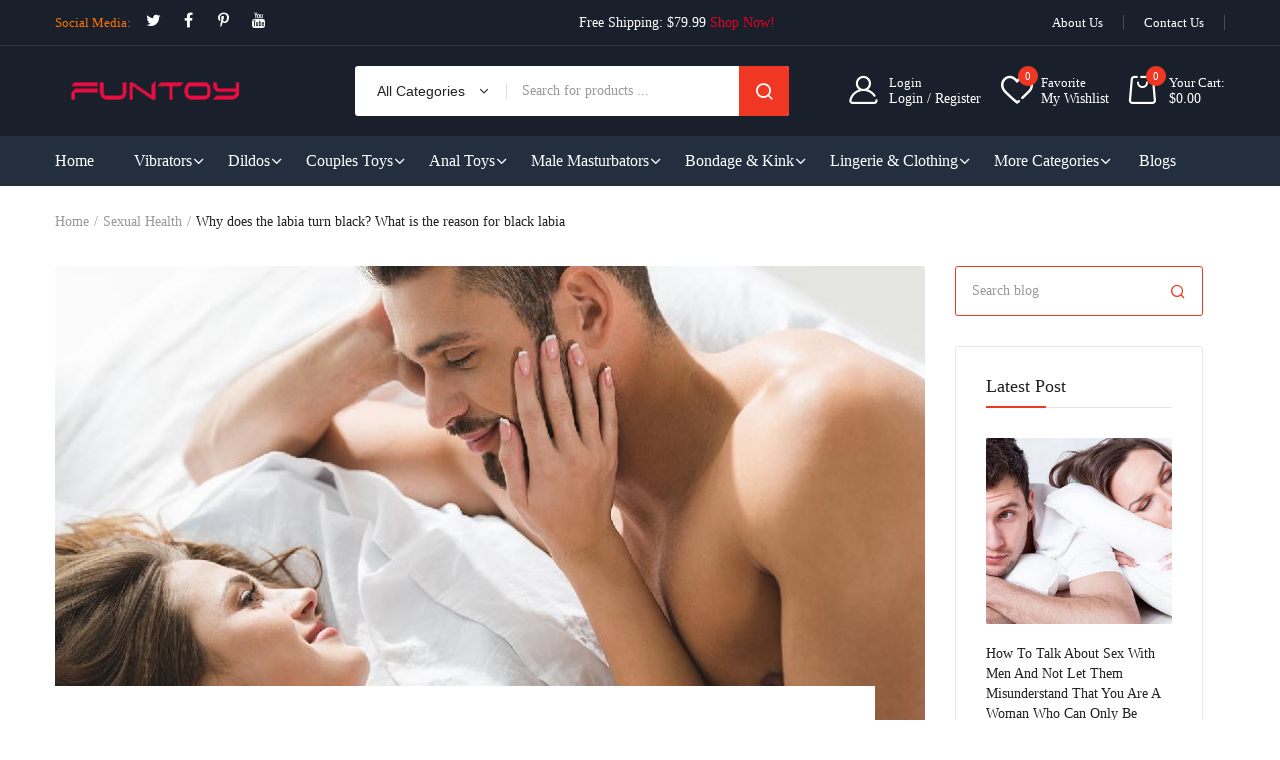

--- FILE ---
content_type: text/html; charset=utf-8
request_url: https://www.funtoy.com/blogs/sexual-health/why-does-the-labia-turn-black-what-is-the-reason-for-black-labia
body_size: 34731
content:
<!doctype html><html class="no-js" lang="en"> <head> <meta charset="utf-8"> <meta http-equiv="X-UA-Compatible" content="IE=edge"> <meta name="viewport" content="width=device-width,initial-scale=1,shrink-to-fit=no, user-scalable=no"> <meta name="theme-color" content="#aaaaaa"> <meta name="format-detection" content="telephone=no"><link rel="canonical" href="https://www.funtoy.com/blogs/sexual-health/why-does-the-labia-turn-black-what-is-the-reason-for-black-labia"><link rel="preconnect" href="//www.funtoy.com" crossorigin> <link rel="preconnect" href="//e18fcd.myshopify.com" crossorigin> <link rel="preconnect" href="//shopify.com" crossorigin>  <title> Why does the labia turn black? What is the reason for black labia   &ndash; Funtoy </title>  <meta name="description" content="Some people have done a survey. The question is which part of the female is the most attractive to men. Many men choose not the female labia, but the female privacy zone. Men like it, but the pink soft labia under the thick black pubic hair. It is also reasonable for men to like the labia. However, what is the reason w">  <link rel="shortcut icon" type="image/png" href="//www.funtoy.com/cdn/shop/files/icon_32x.jpg?v=1738675245"><link rel="apple-touch-icon-precomposed" type="image/png" sizes="152x152" href="//www.funtoy.com/cdn/shop/files/icon_152x.jpg?v=1738675245">  <meta name="viewport" content="width=device-width,initial-scale=1"> <meta name="theme-color" content="#222222">  <!-- <link rel="preconnect" href="https://fonts.googleapis.com"> <link rel="preconnect" href="https://fonts.gstatic.com" crossorigin> <link href="https://fonts.googleapis.com/css2?family="system_ui":ital,wght@0,100;0,200;0,300;0,400;0,500;0,600;0,700;0,800;0,900;1,100;1,200;1,300;1,400;1,500;1,600;1,700;1,800;1,900&display=swap" rel="stylesheet"> -->  <link rel="preconnect" href=" //www.funtoy.com/cdn/shop/t/6/assets/style.fotorama.min.css?v=106436700360161332531718887732" crossorigin> <link rel="preload" as="style" href="//www.funtoy.com/cdn/shop/t/6/assets/style.fotorama.min.css?v=106436700360161332531718887732"> <link href="//www.funtoy.com/cdn/shop/t/6/assets/style.fotorama.min.css?v=106436700360161332531718887732" rel="stylesheet" type="text/css" media="all" /> <link rel="preconnect" href=" //www.funtoy.com/cdn/shop/t/6/assets/style.magnific-popup.min.css?v=67246803834334219501718887732" crossorigin> <link rel="preload" as="style" href="//www.funtoy.com/cdn/shop/t/6/assets/style.magnific-popup.min.css?v=67246803834334219501718887732"> <link href="//www.funtoy.com/cdn/shop/t/6/assets/style.magnific-popup.min.css?v=67246803834334219501718887732" rel="stylesheet" type="text/css" media="all" /> <link rel="preconnect" href=" //www.funtoy.com/cdn/shop/t/6/assets/style.pre_theme.css?v=153219320677855345211718887732" crossorigin> <link rel="preload" as="style" href="//www.funtoy.com/cdn/shop/t/6/assets/style.pre_theme.css?v=153219320677855345211718887732"> <link href="//www.funtoy.com/cdn/shop/t/6/assets/style.pre_theme.css?v=153219320677855345211718887732" rel="stylesheet" type="text/css" media="all" />  <link rel="preconnect" href=" //www.funtoy.com/cdn/shop/t/6/assets/style.line-awesome.min.css?v=113963193972343963201718887732" crossorigin> <link rel="preload" as="style" href="//www.funtoy.com/cdn/shop/t/6/assets/style.line-awesome.min.css?v=113963193972343963201718887732"> <link href="//www.funtoy.com/cdn/shop/t/6/assets/style.line-awesome.min.css?v=113963193972343963201718887732" rel="stylesheet" type="text/css" media="all" />  <link rel="preconnect" href=" //www.funtoy.com/cdn/shop/t/6/assets/dukamarket.css?v=21922747537129386371718887730" crossorigin> <link rel="preload" as="style" href="//www.funtoy.com/cdn/shop/t/6/assets/dukamarket.css?v=21922747537129386371718887730"> <link href="//www.funtoy.com/cdn/shop/t/6/assets/dukamarket.css?v=21922747537129386371718887730" rel="stylesheet" type="text/css" media="all" /> <link rel="preconnect" href=" //www.funtoy.com/cdn/shop/t/6/assets/style.font-awesome.min.css?v=160481117764843289701718887731" crossorigin> <link rel="preload" as="style" href="//www.funtoy.com/cdn/shop/t/6/assets/style.font-awesome.min.css?v=160481117764843289701718887731"> <link href="//www.funtoy.com/cdn/shop/t/6/assets/style.font-awesome.min.css?v=160481117764843289701718887731" rel="stylesheet" type="text/css" media="all" />  <link rel="preload" as="style" href="//www.funtoy.com/cdn/shop/t/6/assets/style.linearicons-free.css?v=42576630638055735471718887732"> <link href="//www.funtoy.com/cdn/shop/t/6/assets/style.linearicons-free.css?v=42576630638055735471718887732" rel="stylesheet" type="text/css" media="all" />  <link rel="preconnect" href=" //www.funtoy.com/cdn/shop/t/6/assets/style.slick-theme.min.css?v=109521980635432522041718887732" crossorigin> <link rel="preload" as="style" href="//www.funtoy.com/cdn/shop/t/6/assets/style.slick-theme.min.css?v=109521980635432522041718887732"> <link href="//www.funtoy.com/cdn/shop/t/6/assets/style.slick-theme.min.css?v=109521980635432522041718887732" rel="stylesheet" type="text/css" media="all" /> <link rel="preconnect" href=" //www.funtoy.com/cdn/shop/t/6/assets/style.slick.min.css?v=59802560899855143101718887732" crossorigin> <link rel="preload" as="style" href="//www.funtoy.com/cdn/shop/t/6/assets/style.slick.min.css?v=59802560899855143101718887732"> <link href="//www.funtoy.com/cdn/shop/t/6/assets/style.slick.min.css?v=59802560899855143101718887732" rel="stylesheet" type="text/css" media="all" />  <link rel="preconnect" href=" //www.funtoy.com/cdn/shop/t/6/assets/animate.css?v=73132803757515804051718887729" crossorigin> <link rel="preload" as="style" href="//www.funtoy.com/cdn/shop/t/6/assets/animate.css?v=73132803757515804051718887729"> <link href="//www.funtoy.com/cdn/shop/t/6/assets/animate.css?v=73132803757515804051718887729" rel="stylesheet" type="text/css" media="all" />  <link rel="preconnect" href=" //www.funtoy.com/cdn/shop/t/6/assets/style.product.css?v=33151646527432191901718887769" crossorigin> <link rel="preload" as="style" href="//www.funtoy.com/cdn/shop/t/6/assets/style.product.css?v=33151646527432191901718887769"> <link href="//www.funtoy.com/cdn/shop/t/6/assets/style.product.css?v=33151646527432191901718887769" rel="stylesheet" type="text/css" media="all" /> <link rel="preconnect" href=" //www.funtoy.com/cdn/shop/t/6/assets/style.collection.css?v=168312425415782142781744727089" crossorigin> <link rel="preload" as="style" href="//www.funtoy.com/cdn/shop/t/6/assets/style.collection.css?v=168312425415782142781744727089"> <link href="//www.funtoy.com/cdn/shop/t/6/assets/style.collection.css?v=168312425415782142781744727089" rel="stylesheet" type="text/css" media="all" /> <link rel="preconnect" href=" //www.funtoy.com/cdn/shop/t/6/assets/style.blog.css?v=82349691856542181901718887769" crossorigin> <link rel="preload" as="style" href="//www.funtoy.com/cdn/shop/t/6/assets/style.blog.css?v=82349691856542181901718887769"> <link href="//www.funtoy.com/cdn/shop/t/6/assets/style.blog.css?v=82349691856542181901718887769" rel="stylesheet" type="text/css" media="all" /> <link rel="preconnect" href="//www.funtoy.com/cdn/shop/t/6/assets/style.header1.css?v=23775274354161659871744727089" crossorigin> <link rel="preload" as="style" href="//www.funtoy.com/cdn/shop/t/6/assets/style.header1.css?v=23775274354161659871744727089"> <link href="//www.funtoy.com/cdn/shop/t/6/assets/style.header1.css?v=23775274354161659871744727089" rel="stylesheet" type="text/css" media="all" />   <link rel="preconnect" href=" //www.funtoy.com/cdn/shop/t/6/assets/style.footer4.css?v=7603557105232968041718887769" crossorigin> <link rel="preload" as="style" href="//www.funtoy.com/cdn/shop/t/6/assets/style.footer4.css?v=7603557105232968041718887769"> <link href="//www.funtoy.com/cdn/shop/t/6/assets/style.footer4.css?v=7603557105232968041718887769" rel="stylesheet" type="text/css" media="all" />  <link rel="preconnect" href=" //www.funtoy.com/cdn/shop/t/6/assets/vertical_menu.css?v=146300443550628894301718887769" crossorigin> <link rel="preload" as="style" href="//www.funtoy.com/cdn/shop/t/6/assets/vertical_menu.css?v=146300443550628894301718887769"> <link href="//www.funtoy.com/cdn/shop/t/6/assets/vertical_menu.css?v=146300443550628894301718887769" rel="stylesheet" type="text/css" media="all" /> <link rel="preconnect" href=" //www.funtoy.com/cdn/shop/t/6/assets/style.section.css?v=89313355068458284901744727089" crossorigin> <link rel="preload" as="style" href="//www.funtoy.com/cdn/shop/t/6/assets/style.section.css?v=89313355068458284901744727089"> <link href="//www.funtoy.com/cdn/shop/t/6/assets/style.section.css?v=89313355068458284901744727089" rel="stylesheet" type="text/css" media="all" /> <link rel="preconnect" href=" //www.funtoy.com/cdn/shop/t/6/assets/style.popup.css?v=115520250101766960491718887769" crossorigin> <link rel="preload" as="style" href="//www.funtoy.com/cdn/shop/t/6/assets/style.popup.css?v=115520250101766960491718887769"> <link href="//www.funtoy.com/cdn/shop/t/6/assets/style.popup.css?v=115520250101766960491718887769" rel="stylesheet" type="text/css" media="all" /> <link rel="preconnect" href=" //www.funtoy.com/cdn/shop/t/6/assets/style.css?v=177175136326911015561744727089" crossorigin> <link rel="preload" as="style" href="//www.funtoy.com/cdn/shop/t/6/assets/style.css?v=177175136326911015561744727089"> <link href="//www.funtoy.com/cdn/shop/t/6/assets/style.css?v=177175136326911015561744727089" rel="stylesheet" type="text/css" media="all" />   <link rel="preconnect" href=" //www.funtoy.com/cdn/shop/t/6/assets/style.rtl.css?v=13108950393754886441718887769" crossorigin> <link rel="preload" as="style" href="//www.funtoy.com/cdn/shop/t/6/assets/style.rtl.css?v=13108950393754886441718887769"> <link href="//www.funtoy.com/cdn/shop/t/6/assets/style.rtl.css?v=13108950393754886441718887769" rel="stylesheet" type="text/css" media="all" />   <link rel="preconnect" href=" //www.funtoy.com/cdn/shop/t/6/assets/custom.css?v=112371589360838044071718887769" crossorigin> <link rel="preload" as="style" href="//www.funtoy.com/cdn/shop/t/6/assets/custom.css?v=112371589360838044071718887769"> <link href="//www.funtoy.com/cdn/shop/t/6/assets/custom.css?v=112371589360838044071718887769" rel="stylesheet" type="text/css" media="all" />   <script>(function(){if(typeof EventTarget!=="undefined"){let func=EventTarget.prototype.addEventListener;EventTarget.prototype.addEventListener=function(type,fn,capture){this.func=func;if(typeof capture!=="boolean"){capture=capture||{};capture.passive=!1} this.func(type,fn,capture)}}}())</script> <script src="//www.funtoy.com/cdn/shop/t/6/assets/jquery.min.js?v=88519794430814403441718887731"></script> <script src="//www.funtoy.com/cdn/shop/t/6/assets/admin_setting.js?v=37022886550330890901718887769" defer="defer"></script> <script src="//cdn.shopify.com/s/javascripts/currencies.js" defer="defer"></script> <script src="//www.funtoy.com/cdn/shop/t/6/assets/jquery.currencies.min.js?v=43263174328157485991718887730" defer="defer"></script> <script src="//www.funtoy.com/cdn/shop/t/6/assets/jquery.vendor.js?v=46999476432608690921718887731" defer="defer" id="cms_js" data-lazysizes='//www.funtoy.com/cdn/shop/t/6/assets/jquery.lazysizes.min.js?v=57058462155833580531718887730' data-slick='//www.funtoy.com/cdn/shop/t/6/assets/jquery.slick.min.js?v=78403228708673780251718887731' data-sc='//www.funtoy.com/cdn/shopifycloud/storefront/assets/themes_support/shopify_common-5f594365.js' data-cookie='//www.funtoy.com/cdn/shop/t/6/assets/jquery.cookie.js?v=143749852393565689131718887730' data-pjax='//www.funtoy.com/cdn/shop/t/6/assets/jquery.pjax.js?v=130330914900073697181718887731' data-countdown='//www.funtoy.com/cdn/shop/t/6/assets/jquery.countdown.min.js?v=64601614008704414351718887730' data-ui='//www.funtoy.com/cdn/shop/t/6/assets/jquery.ui.min.js?v=145041847604013271351718887731' data-fotorama='//www.funtoy.com/cdn/shop/t/6/assets/jquery.plugin.fotorama.min.js?v=157985172724526871481718887731' data-ez='//www.funtoy.com/cdn/shop/t/6/assets/jquery.ez-plus.min.js?v=101369038986024691821718887730' data-main='//www.funtoy.com/cdn/shop/t/6/assets/jquery.interact-function.js?v=162337963655402462571744727090' data-packery='//www.funtoy.com/cdn/shop/t/6/assets/jquery.packery.pkgd.min.js?v=141520041729200102601718887731' data-isotope='//www.funtoy.com/cdn/shop/t/6/assets/jquery.isotope.pkgd.min.js?v=59319809479902700221718887730' data-shopify='//www.funtoy.com/cdn/shop/t/6/assets/jquery.shopify.min.js?v=87371165692206551131718887731' data-gridslider='//www.funtoy.com/cdn/shop/t/6/assets/grid-slider.js?v=63897416875746764711718887730' data-validate='//www.funtoy.com/cdn/shop/t/6/assets/jquery.validate.js?v=115753313865525829511718887731' data-accordion='//www.funtoy.com/cdn/shop/t/6/assets/magicaccordion.js?v=36354286403548328481718887731' data-sticky-sidebar='//www.funtoy.com/cdn/shop/t/6/assets/jquery.sticky-sidebar.js?v=45002171864908457171718887731' data-magnific-popup='//www.funtoy.com/cdn/shop/t/6/assets/jquery.magnific-popup.min.js?v=36094560348524307761718887730' data-infinitescroll='//www.funtoy.com/cdn/shop/t/6/assets/infinitescroll.js?v=103440127644043273891718887730' data-waypoints='//www.funtoy.com/cdn/shop/t/6/assets/waypoints.js?v=100736880054221904011718887732' data-counterup='//www.funtoy.com/cdn/shop/t/6/assets/counterup.min.js?v=97866477266021736771718887730' data-wow='//www.funtoy.com/cdn/shop/t/6/assets/wow.min.js?v=37549661809793858521718887732' data-masonry='//www.funtoy.com/cdn/shop/t/6/assets/jquery.masonry.js?v=124213071124955269701718887731' data-custom='//www.funtoy.com/cdn/shop/t/6/assets/jquery.custom.js?v=159819349780379517231718887730' > </script>  <script> var theme = { moneyFormat: "${{amount}}",moneyFormatWithCurrency: "${{amount}} USD"}; document.documentElement.className = document.documentElement.className.replace('no-js', 'js'); const type_name = "article", t_cartCount = 1,t_shop_currency = "USD", t_moneyFormat = "\u003cspan class='money'\u003e$\u003c\/span\u003e", t_cart_url = "\/cart", pr_re_url = "\/recommendations\/products"; $(window).load(function() { $(".page-load").fadeOut("slow"); $("html:not('.no-js') body").removeClass("skeleton-page"); }); </script> <script>window.performance && window.performance.mark && window.performance.mark('shopify.content_for_header.start');</script><meta id="shopify-digital-wallet" name="shopify-digital-wallet" content="/62707433630/digital_wallets/dialog"> <meta name="shopify-checkout-api-token" content="8c01aefc9de3b3be670150ebbba398cc"> <meta id="in-context-paypal-metadata" data-shop-id="62707433630" data-venmo-supported="false" data-environment="production" data-locale="en_US" data-paypal-v4="true" data-currency="USD"> <link rel="alternate" type="application/atom+xml" title="Feed" href="/blogs/sexual-health.atom" /> <script async="async" src="/checkouts/internal/preloads.js?locale=en-CN"></script> <script id="shopify-features" type="application/json">{"accessToken":"8c01aefc9de3b3be670150ebbba398cc","betas":["rich-media-storefront-analytics"],"domain":"www.funtoy.com","predictiveSearch":true,"shopId":62707433630,"locale":"en"}</script> <script>var Shopify = Shopify || {}; Shopify.shop = "e18fcd.myshopify.com"; Shopify.locale = "en"; Shopify.currency = {"active":"USD","rate":"1.0"}; Shopify.country = "CN"; Shopify.theme = {"name":"theme-export-www-funtoy-com-dukamarket-home13","id":138458923166,"schema_name":"Dukamarket home13","schema_version":"2.0.0","theme_store_id":null,"role":"main"}; Shopify.theme.handle = "null"; Shopify.theme.style = {"id":null,"handle":null}; Shopify.cdnHost = "www.funtoy.com/cdn"; Shopify.routes = Shopify.routes || {}; Shopify.routes.root = "/";</script> <script type="module">!function(o){(o.Shopify=o.Shopify||{}).modules=!0}(window);</script> <script>!function(o){function n(){var o=[];function n(){o.push(Array.prototype.slice.apply(arguments))}return n.q=o,n}var t=o.Shopify=o.Shopify||{};t.loadFeatures=n(),t.autoloadFeatures=n()}(window);</script> <script id="shop-js-analytics" type="application/json">{"pageType":"article"}</script> <script defer="defer" async type="module" src="//www.funtoy.com/cdn/shopifycloud/shop-js/modules/v2/client.init-shop-cart-sync_IZsNAliE.en.esm.js"></script> <script defer="defer" async type="module" src="//www.funtoy.com/cdn/shopifycloud/shop-js/modules/v2/chunk.common_0OUaOowp.esm.js"></script> <script type="module"> await import("//www.funtoy.com/cdn/shopifycloud/shop-js/modules/v2/client.init-shop-cart-sync_IZsNAliE.en.esm.js"); await import("//www.funtoy.com/cdn/shopifycloud/shop-js/modules/v2/chunk.common_0OUaOowp.esm.js");  window.Shopify.SignInWithShop?.initShopCartSync?.({"fedCMEnabled":true,"windoidEnabled":true});  </script> <script id="__st">var __st={"a":62707433630,"offset":28800,"reqid":"ff50938d-2c4b-4aed-8953-7c9963cad131-1768440105","pageurl":"www.funtoy.com\/blogs\/sexual-health\/why-does-the-labia-turn-black-what-is-the-reason-for-black-labia","s":"articles-638213128350","u":"8f462c3d60fe","p":"article","rtyp":"article","rid":638213128350};</script> <script>window.ShopifyPaypalV4VisibilityTracking = true;</script> <script id="captcha-bootstrap">!function(){'use strict';const t='contact',e='account',n='new_comment',o=[[t,t],['blogs',n],['comments',n],[t,'customer']],c=[[e,'customer_login'],[e,'guest_login'],[e,'recover_customer_password'],[e,'create_customer']],r=t=>t.map((([t,e])=>`form[action*='/${t}']:not([data-nocaptcha='true']) input[name='form_type'][value='${e}']`)).join(','),a=t=>()=>t?[...document.querySelectorAll(t)].map((t=>t.form)):[];function s(){const t=[...o],e=r(t);return a(e)}const i='password',u='form_key',d=['recaptcha-v3-token','g-recaptcha-response','h-captcha-response',i],f=()=>{try{return window.sessionStorage}catch{return}},m='__shopify_v',_=t=>t.elements[u];function p(t,e,n=!1){try{const o=window.sessionStorage,c=JSON.parse(o.getItem(e)),{data:r}=function(t){const{data:e,action:n}=t;return t[m]||n?{data:e,action:n}:{data:t,action:n}}(c);for(const[e,n]of Object.entries(r))t.elements[e]&&(t.elements[e].value=n);n&&o.removeItem(e)}catch(o){console.error('form repopulation failed',{error:o})}}const l='form_type',E='cptcha';function T(t){t.dataset[E]=!0}const w=window,h=w.document,L='Shopify',v='ce_forms',y='captcha';let A=!1;((t,e)=>{const n=(g='f06e6c50-85a8-45c8-87d0-21a2b65856fe',I='https://cdn.shopify.com/shopifycloud/storefront-forms-hcaptcha/ce_storefront_forms_captcha_hcaptcha.v1.5.2.iife.js',D={infoText:'Protected by hCaptcha',privacyText:'Privacy',termsText:'Terms'},(t,e,n)=>{const o=w[L][v],c=o.bindForm;if(c)return c(t,g,e,D).then(n);var r;o.q.push([[t,g,e,D],n]),r=I,A||(h.body.append(Object.assign(h.createElement('script'),{id:'captcha-provider',async:!0,src:r})),A=!0)});var g,I,D;w[L]=w[L]||{},w[L][v]=w[L][v]||{},w[L][v].q=[],w[L][y]=w[L][y]||{},w[L][y].protect=function(t,e){n(t,void 0,e),T(t)},Object.freeze(w[L][y]),function(t,e,n,w,h,L){const[v,y,A,g]=function(t,e,n){const i=e?o:[],u=t?c:[],d=[...i,...u],f=r(d),m=r(i),_=r(d.filter((([t,e])=>n.includes(e))));return[a(f),a(m),a(_),s()]}(w,h,L),I=t=>{const e=t.target;return e instanceof HTMLFormElement?e:e&&e.form},D=t=>v().includes(t);t.addEventListener('submit',(t=>{const e=I(t);if(!e)return;const n=D(e)&&!e.dataset.hcaptchaBound&&!e.dataset.recaptchaBound,o=_(e),c=g().includes(e)&&(!o||!o.value);(n||c)&&t.preventDefault(),c&&!n&&(function(t){try{if(!f())return;!function(t){const e=f();if(!e)return;const n=_(t);if(!n)return;const o=n.value;o&&e.removeItem(o)}(t);const e=Array.from(Array(32),(()=>Math.random().toString(36)[2])).join('');!function(t,e){_(t)||t.append(Object.assign(document.createElement('input'),{type:'hidden',name:u})),t.elements[u].value=e}(t,e),function(t,e){const n=f();if(!n)return;const o=[...t.querySelectorAll(`input[type='${i}']`)].map((({name:t})=>t)),c=[...d,...o],r={};for(const[a,s]of new FormData(t).entries())c.includes(a)||(r[a]=s);n.setItem(e,JSON.stringify({[m]:1,action:t.action,data:r}))}(t,e)}catch(e){console.error('failed to persist form',e)}}(e),e.submit())}));const S=(t,e)=>{t&&!t.dataset[E]&&(n(t,e.some((e=>e===t))),T(t))};for(const o of['focusin','change'])t.addEventListener(o,(t=>{const e=I(t);D(e)&&S(e,y())}));const B=e.get('form_key'),M=e.get(l),P=B&&M;t.addEventListener('DOMContentLoaded',(()=>{const t=y();if(P)for(const e of t)e.elements[l].value===M&&p(e,B);[...new Set([...A(),...v().filter((t=>'true'===t.dataset.shopifyCaptcha))])].forEach((e=>S(e,t)))}))}(h,new URLSearchParams(w.location.search),n,t,e,['guest_login'])})(!0,!0)}();</script> <script integrity="sha256-4kQ18oKyAcykRKYeNunJcIwy7WH5gtpwJnB7kiuLZ1E=" data-source-attribution="shopify.loadfeatures" defer="defer" src="//www.funtoy.com/cdn/shopifycloud/storefront/assets/storefront/load_feature-a0a9edcb.js" crossorigin="anonymous"></script> <script data-source-attribution="shopify.dynamic_checkout.dynamic.init">var Shopify=Shopify||{};Shopify.PaymentButton=Shopify.PaymentButton||{isStorefrontPortableWallets:!0,init:function(){window.Shopify.PaymentButton.init=function(){};var t=document.createElement("script");t.src="https://www.funtoy.com/cdn/shopifycloud/portable-wallets/latest/portable-wallets.en.js",t.type="module",document.head.appendChild(t)}}; </script> <script data-source-attribution="shopify.dynamic_checkout.buyer_consent"> function portableWalletsHideBuyerConsent(e){var t=document.getElementById("shopify-buyer-consent"),n=document.getElementById("shopify-subscription-policy-button");t&&n&&(t.classList.add("hidden"),t.setAttribute("aria-hidden","true"),n.removeEventListener("click",e))}function portableWalletsShowBuyerConsent(e){var t=document.getElementById("shopify-buyer-consent"),n=document.getElementById("shopify-subscription-policy-button");t&&n&&(t.classList.remove("hidden"),t.removeAttribute("aria-hidden"),n.addEventListener("click",e))}window.Shopify?.PaymentButton&&(window.Shopify.PaymentButton.hideBuyerConsent=portableWalletsHideBuyerConsent,window.Shopify.PaymentButton.showBuyerConsent=portableWalletsShowBuyerConsent); </script> <script data-source-attribution="shopify.dynamic_checkout.cart.bootstrap">document.addEventListener("DOMContentLoaded",(function(){function t(){return document.querySelector("shopify-accelerated-checkout-cart, shopify-accelerated-checkout")}if(t())Shopify.PaymentButton.init();else{new MutationObserver((function(e,n){t()&&(Shopify.PaymentButton.init(),n.disconnect())})).observe(document.body,{childList:!0,subtree:!0})}})); </script> <link id="shopify-accelerated-checkout-styles" rel="stylesheet" media="screen" href="https://www.funtoy.com/cdn/shopifycloud/portable-wallets/latest/accelerated-checkout-backwards-compat.css" crossorigin="anonymous">
<style id="shopify-accelerated-checkout-cart">
        #shopify-buyer-consent {
  margin-top: 1em;
  display: inline-block;
  width: 100%;
}

#shopify-buyer-consent.hidden {
  display: none;
}

#shopify-subscription-policy-button {
  background: none;
  border: none;
  padding: 0;
  text-decoration: underline;
  font-size: inherit;
  cursor: pointer;
}

#shopify-subscription-policy-button::before {
  box-shadow: none;
}

      </style>

<script>window.performance && window.performance.mark && window.performance.mark('shopify.content_for_header.end');</script>  <!-- Start of Judge.me Core --> <link rel="dns-prefetch" href="https://cdn.judge.me/"> <script data-cfasync='false' class='jdgm-settings-script'>window.jdgmSettings={"pagination":5,"disable_web_reviews":true,"badge_no_review_text":"No reviews","badge_n_reviews_text":"{{ n }} review/reviews","badge_star_color":"#F03723","hide_badge_preview_if_no_reviews":true,"badge_hide_text":false,"enforce_center_preview_badge":false,"widget_title":"Customer Reviews","widget_open_form_text":"Write a review","widget_close_form_text":"Cancel review","widget_refresh_page_text":"Refresh page","widget_summary_text":"Based on {{ number_of_reviews }} review/reviews","widget_no_review_text":"Be the first to write a review","widget_name_field_text":"Display name","widget_verified_name_field_text":"Verified Name (public)","widget_name_placeholder_text":"Display name","widget_required_field_error_text":"This field is required.","widget_email_field_text":"Email address","widget_verified_email_field_text":"Verified Email (private, can not be edited)","widget_email_placeholder_text":"Your email address","widget_email_field_error_text":"Please enter a valid email address.","widget_rating_field_text":"Rating","widget_review_title_field_text":"Review Title","widget_review_title_placeholder_text":"Give your review a title","widget_review_body_field_text":"Review content","widget_review_body_placeholder_text":"Start writing here...","widget_pictures_field_text":"Picture/Video (optional)","widget_submit_review_text":"Submit Review","widget_submit_verified_review_text":"Submit Verified Review","widget_submit_success_msg_with_auto_publish":"Thank you! Please refresh the page in a few moments to see your review. You can remove or edit your review by logging into \u003ca href='https://judge.me/login' target='_blank' rel='nofollow noopener'\u003eJudge.me\u003c/a\u003e","widget_submit_success_msg_no_auto_publish":"Thank you! Your review will be published as soon as it is approved by the shop admin. You can remove or edit your review by logging into \u003ca href='https://judge.me/login' target='_blank' rel='nofollow noopener'\u003eJudge.me\u003c/a\u003e","widget_show_default_reviews_out_of_total_text":"Showing {{ n_reviews_shown }} out of {{ n_reviews }} reviews.","widget_show_all_link_text":"Show all","widget_show_less_link_text":"Show less","widget_author_said_text":"{{ reviewer_name }} said:","widget_days_text":"{{ n }} days ago","widget_weeks_text":"{{ n }} week/weeks ago","widget_months_text":"{{ n }} month/months ago","widget_years_text":"{{ n }} year/years ago","widget_yesterday_text":"Yesterday","widget_today_text":"Today","widget_replied_text":"\u003e\u003e {{ shop_name }} replied:","widget_read_more_text":"Read more","widget_reviewer_name_as_initial":"","widget_rating_filter_color":"#fbcd0a","widget_rating_filter_see_all_text":"See all reviews","widget_sorting_most_recent_text":"Most Recent","widget_sorting_highest_rating_text":"Highest Rating","widget_sorting_lowest_rating_text":"Lowest Rating","widget_sorting_with_pictures_text":"Only Pictures","widget_sorting_most_helpful_text":"Most Helpful","widget_open_question_form_text":"Ask a question","widget_reviews_subtab_text":"Reviews","widget_questions_subtab_text":"Questions","widget_question_label_text":"Question","widget_answer_label_text":"Answer","widget_question_placeholder_text":"Write your question here","widget_submit_question_text":"Submit Question","widget_question_submit_success_text":"Thank you for your question! We will notify you once it gets answered.","widget_star_color":"#F03723","verified_badge_text":"Verified","verified_badge_bg_color":"","verified_badge_text_color":"","verified_badge_placement":"left-of-reviewer-name","widget_review_max_height":"","widget_hide_border":false,"widget_social_share":false,"widget_thumb":false,"widget_review_location_show":false,"widget_location_format":"","all_reviews_include_out_of_store_products":true,"all_reviews_out_of_store_text":"(out of store)","all_reviews_pagination":100,"all_reviews_product_name_prefix_text":"about","enable_review_pictures":false,"enable_question_anwser":false,"widget_theme":"default","review_date_format":"mm/dd/yyyy","default_sort_method":"most-recent","widget_product_reviews_subtab_text":"Product Reviews","widget_shop_reviews_subtab_text":"Shop Reviews","widget_other_products_reviews_text":"Reviews for other products","widget_store_reviews_subtab_text":"Store reviews","widget_no_store_reviews_text":"This store hasn't received any reviews yet","widget_web_restriction_product_reviews_text":"This product hasn't received any reviews yet","widget_no_items_text":"No items found","widget_show_more_text":"Show more","widget_write_a_store_review_text":"Write a Store Review","widget_other_languages_heading":"Reviews in Other Languages","widget_translate_review_text":"Translate review to {{ language }}","widget_translating_review_text":"Translating...","widget_show_original_translation_text":"Show original ({{ language }})","widget_translate_review_failed_text":"Review couldn't be translated.","widget_translate_review_retry_text":"Retry","widget_translate_review_try_again_later_text":"Try again later","show_product_url_for_grouped_product":false,"widget_sorting_pictures_first_text":"Pictures First","show_pictures_on_all_rev_page_mobile":false,"show_pictures_on_all_rev_page_desktop":false,"floating_tab_hide_mobile_install_preference":false,"floating_tab_button_name":"★ Reviews","floating_tab_title":"Let customers speak for us","floating_tab_button_color":"","floating_tab_button_background_color":"","floating_tab_url":"","floating_tab_url_enabled":false,"floating_tab_tab_style":"text","all_reviews_text_badge_text":"Customers rate us {{ shop.metafields.judgeme.all_reviews_rating | round: 1 }}/5 based on {{ shop.metafields.judgeme.all_reviews_count }} reviews.","all_reviews_text_badge_text_branded_style":"{{ shop.metafields.judgeme.all_reviews_rating | round: 1 }} out of 5 stars based on {{ shop.metafields.judgeme.all_reviews_count }} reviews","is_all_reviews_text_badge_a_link":false,"show_stars_for_all_reviews_text_badge":false,"all_reviews_text_badge_url":"","all_reviews_text_style":"branded","all_reviews_text_color_style":"judgeme_brand_color","all_reviews_text_color":"#108474","all_reviews_text_show_jm_brand":true,"featured_carousel_show_header":true,"featured_carousel_title":"Let customers speak for us","testimonials_carousel_title":"Customers are saying","videos_carousel_title":"Real customer stories","cards_carousel_title":"Customers are saying","featured_carousel_count_text":"from {{ n }} reviews","featured_carousel_add_link_to_all_reviews_page":false,"featured_carousel_url":"","featured_carousel_show_images":true,"featured_carousel_autoslide_interval":5,"featured_carousel_arrows_on_the_sides":false,"featured_carousel_height":250,"featured_carousel_width":80,"featured_carousel_image_size":0,"featured_carousel_image_height":250,"featured_carousel_arrow_color":"#eeeeee","verified_count_badge_style":"branded","verified_count_badge_orientation":"horizontal","verified_count_badge_color_style":"judgeme_brand_color","verified_count_badge_color":"#108474","is_verified_count_badge_a_link":false,"verified_count_badge_url":"","verified_count_badge_show_jm_brand":true,"widget_rating_preset_default":5,"widget_first_sub_tab":"product-reviews","widget_show_histogram":true,"widget_histogram_use_custom_color":false,"widget_pagination_use_custom_color":false,"widget_star_use_custom_color":false,"widget_verified_badge_use_custom_color":false,"widget_write_review_use_custom_color":false,"picture_reminder_submit_button":"Upload Pictures","enable_review_videos":false,"mute_video_by_default":false,"widget_sorting_videos_first_text":"Videos First","widget_review_pending_text":"Pending","featured_carousel_items_for_large_screen":3,"social_share_options_order":"Facebook,Twitter","remove_microdata_snippet":false,"disable_json_ld":false,"enable_json_ld_products":false,"preview_badge_show_question_text":false,"preview_badge_no_question_text":"No questions","preview_badge_n_question_text":"{{ number_of_questions }} question/questions","qa_badge_show_icon":false,"qa_badge_position":"same-row","remove_judgeme_branding":false,"widget_add_search_bar":false,"widget_search_bar_placeholder":"Search","widget_sorting_verified_only_text":"Verified only","featured_carousel_theme":"default","featured_carousel_show_rating":true,"featured_carousel_show_title":true,"featured_carousel_show_body":true,"featured_carousel_show_date":false,"featured_carousel_show_reviewer":true,"featured_carousel_show_product":false,"featured_carousel_header_background_color":"#108474","featured_carousel_header_text_color":"#ffffff","featured_carousel_name_product_separator":"reviewed","featured_carousel_full_star_background":"#108474","featured_carousel_empty_star_background":"#dadada","featured_carousel_vertical_theme_background":"#f9fafb","featured_carousel_verified_badge_enable":true,"featured_carousel_verified_badge_color":"#108474","featured_carousel_border_style":"round","featured_carousel_review_line_length_limit":3,"featured_carousel_more_reviews_button_text":"Read more reviews","featured_carousel_view_product_button_text":"View product","all_reviews_page_load_reviews_on":"scroll","all_reviews_page_load_more_text":"Load More Reviews","disable_fb_tab_reviews":false,"enable_ajax_cdn_cache":false,"widget_advanced_speed_features":5,"widget_public_name_text":"displayed publicly like","default_reviewer_name":"John Smith","default_reviewer_name_has_non_latin":true,"widget_reviewer_anonymous":"Anonymous","medals_widget_title":"Judge.me Review Medals","medals_widget_background_color":"#f9fafb","medals_widget_position":"footer_all_pages","medals_widget_border_color":"#f9fafb","medals_widget_verified_text_position":"left","medals_widget_use_monochromatic_version":false,"medals_widget_elements_color":"#108474","show_reviewer_avatar":true,"widget_invalid_yt_video_url_error_text":"Not a YouTube video URL","widget_max_length_field_error_text":"Please enter no more than {0} characters.","widget_show_country_flag":false,"widget_show_collected_via_shop_app":true,"widget_verified_by_shop_badge_style":"light","widget_verified_by_shop_text":"Verified by Shop","widget_show_photo_gallery":false,"widget_load_with_code_splitting":true,"widget_ugc_install_preference":false,"widget_ugc_title":"Made by us, Shared by you","widget_ugc_subtitle":"Tag us to see your picture featured in our page","widget_ugc_arrows_color":"#ffffff","widget_ugc_primary_button_text":"Buy Now","widget_ugc_primary_button_background_color":"#108474","widget_ugc_primary_button_text_color":"#ffffff","widget_ugc_primary_button_border_width":"0","widget_ugc_primary_button_border_style":"none","widget_ugc_primary_button_border_color":"#108474","widget_ugc_primary_button_border_radius":"25","widget_ugc_secondary_button_text":"Load More","widget_ugc_secondary_button_background_color":"#ffffff","widget_ugc_secondary_button_text_color":"#108474","widget_ugc_secondary_button_border_width":"2","widget_ugc_secondary_button_border_style":"solid","widget_ugc_secondary_button_border_color":"#108474","widget_ugc_secondary_button_border_radius":"25","widget_ugc_reviews_button_text":"View Reviews","widget_ugc_reviews_button_background_color":"#ffffff","widget_ugc_reviews_button_text_color":"#108474","widget_ugc_reviews_button_border_width":"2","widget_ugc_reviews_button_border_style":"solid","widget_ugc_reviews_button_border_color":"#108474","widget_ugc_reviews_button_border_radius":"25","widget_ugc_reviews_button_link_to":"judgeme-reviews-page","widget_ugc_show_post_date":true,"widget_ugc_max_width":"800","widget_rating_metafield_value_type":true,"widget_primary_color":"#EF766E","widget_enable_secondary_color":false,"widget_secondary_color":"#edf5f5","widget_summary_average_rating_text":"{{ average_rating }} out of 5","widget_media_grid_title":"Customer photos \u0026 videos","widget_media_grid_see_more_text":"See more","widget_round_style":false,"widget_show_product_medals":false,"widget_verified_by_judgeme_text":"Verified by Judge.me","widget_show_store_medals":true,"widget_verified_by_judgeme_text_in_store_medals":"Verified by Judge.me","widget_media_field_exceed_quantity_message":"Sorry, we can only accept {{ max_media }} for one review.","widget_media_field_exceed_limit_message":"{{ file_name }} is too large, please select a {{ media_type }} less than {{ size_limit }}MB.","widget_review_submitted_text":"Review Submitted!","widget_question_submitted_text":"Question Submitted!","widget_close_form_text_question":"Cancel","widget_write_your_answer_here_text":"Write your answer here","widget_enabled_branded_link":true,"widget_show_collected_by_judgeme":true,"widget_reviewer_name_color":"","widget_write_review_text_color":"","widget_write_review_bg_color":"","widget_collected_by_judgeme_text":"collected by Judge.me","widget_pagination_type":"standard","widget_load_more_text":"Load More","widget_load_more_color":"#108474","widget_full_review_text":"Full Review","widget_read_more_reviews_text":"Read More Reviews","widget_read_questions_text":"Read Questions","widget_questions_and_answers_text":"Questions \u0026 Answers","widget_verified_by_text":"Verified by","widget_verified_text":"Verified","widget_number_of_reviews_text":"{{ number_of_reviews }} reviews","widget_back_button_text":"Back","widget_next_button_text":"Next","widget_custom_forms_filter_button":"Filters","custom_forms_style":"horizontal","widget_show_review_information":false,"how_reviews_are_collected":"How reviews are collected?","widget_show_review_keywords":false,"widget_gdpr_statement":"How we use your data: We'll only contact you about the review you left, and only if necessary. By submitting your review, you agree to Judge.me's \u003ca href='https://judge.me/terms' target='_blank' rel='nofollow noopener'\u003eterms\u003c/a\u003e, \u003ca href='https://judge.me/privacy' target='_blank' rel='nofollow noopener'\u003eprivacy\u003c/a\u003e and \u003ca href='https://judge.me/content-policy' target='_blank' rel='nofollow noopener'\u003econtent\u003c/a\u003e policies.","widget_multilingual_sorting_enabled":false,"widget_translate_review_content_enabled":false,"widget_translate_review_content_method":"manual","popup_widget_review_selection":"automatically_with_pictures","popup_widget_round_border_style":true,"popup_widget_show_title":true,"popup_widget_show_body":true,"popup_widget_show_reviewer":false,"popup_widget_show_product":true,"popup_widget_show_pictures":true,"popup_widget_use_review_picture":true,"popup_widget_show_on_home_page":true,"popup_widget_show_on_product_page":true,"popup_widget_show_on_collection_page":true,"popup_widget_show_on_cart_page":true,"popup_widget_position":"bottom_left","popup_widget_first_review_delay":5,"popup_widget_duration":5,"popup_widget_interval":5,"popup_widget_review_count":5,"popup_widget_hide_on_mobile":true,"review_snippet_widget_round_border_style":true,"review_snippet_widget_card_color":"#FFFFFF","review_snippet_widget_slider_arrows_background_color":"#FFFFFF","review_snippet_widget_slider_arrows_color":"#000000","review_snippet_widget_star_color":"#108474","show_product_variant":false,"all_reviews_product_variant_label_text":"Variant: ","widget_show_verified_branding":true,"widget_ai_summary_title":"Customers say","widget_ai_summary_disclaimer":"AI-powered review summary based on recent customer reviews","widget_show_ai_summary":false,"widget_show_ai_summary_bg":false,"widget_show_review_title_input":true,"redirect_reviewers_invited_via_email":"external_form","request_store_review_after_product_review":false,"request_review_other_products_in_order":false,"review_form_color_scheme":"default","review_form_corner_style":"square","review_form_star_color":{},"review_form_text_color":"#333333","review_form_background_color":"#ffffff","review_form_field_background_color":"#fafafa","review_form_button_color":{},"review_form_button_text_color":"#ffffff","review_form_modal_overlay_color":"#000000","review_content_screen_title_text":"How would you rate this product?","review_content_introduction_text":"We would love it if you would share a bit about your experience.","store_review_form_title_text":"How would you rate this store?","store_review_form_introduction_text":"We would love it if you would share a bit about your experience.","show_review_guidance_text":true,"one_star_review_guidance_text":"Poor","five_star_review_guidance_text":"Great","customer_information_screen_title_text":"About you","customer_information_introduction_text":"Please tell us more about you.","custom_questions_screen_title_text":"Your experience in more detail","custom_questions_introduction_text":"Here are a few questions to help us understand more about your experience.","review_submitted_screen_title_text":"Thanks for your review!","review_submitted_screen_thank_you_text":"We are processing it and it will appear on the store soon.","review_submitted_screen_email_verification_text":"Please confirm your email by clicking the link we just sent you. This helps us keep reviews authentic.","review_submitted_request_store_review_text":"Would you like to share your experience of shopping with us?","review_submitted_review_other_products_text":"Would you like to review these products?","store_review_screen_title_text":"Would you like to share your experience of shopping with us?","store_review_introduction_text":"We value your feedback and use it to improve. Please share any thoughts or suggestions you have.","reviewer_media_screen_title_picture_text":"Share a picture","reviewer_media_introduction_picture_text":"Upload a photo to support your review.","reviewer_media_screen_title_video_text":"Share a video","reviewer_media_introduction_video_text":"Upload a video to support your review.","reviewer_media_screen_title_picture_or_video_text":"Share a picture or video","reviewer_media_introduction_picture_or_video_text":"Upload a photo or video to support your review.","reviewer_media_youtube_url_text":"Paste your Youtube URL here","advanced_settings_next_step_button_text":"Next","advanced_settings_close_review_button_text":"Close","modal_write_review_flow":false,"write_review_flow_required_text":"Required","write_review_flow_privacy_message_text":"We respect your privacy.","write_review_flow_anonymous_text":"Post review as anonymous","write_review_flow_visibility_text":"This won't be visible to other customers.","write_review_flow_multiple_selection_help_text":"Select as many as you like","write_review_flow_single_selection_help_text":"Select one option","write_review_flow_required_field_error_text":"This field is required","write_review_flow_invalid_email_error_text":"Please enter a valid email address","write_review_flow_max_length_error_text":"Max. {{ max_length }} characters.","write_review_flow_media_upload_text":"\u003cb\u003eClick to upload\u003c/b\u003e or drag and drop","write_review_flow_gdpr_statement":"We'll only contact you about your review if necessary. By submitting your review, you agree to our \u003ca href='https://judge.me/terms' target='_blank' rel='nofollow noopener'\u003eterms and conditions\u003c/a\u003e and \u003ca href='https://judge.me/privacy' target='_blank' rel='nofollow noopener'\u003eprivacy policy\u003c/a\u003e.","rating_only_reviews_enabled":false,"show_negative_reviews_help_screen":false,"new_review_flow_help_screen_rating_threshold":3,"negative_review_resolution_screen_title_text":"Tell us more","negative_review_resolution_text":"Your experience matters to us. If there were issues with your purchase, we're here to help. Feel free to reach out to us, we'd love the opportunity to make things right.","negative_review_resolution_button_text":"Contact us","negative_review_resolution_proceed_with_review_text":"Leave a review","negative_review_resolution_subject":"Issue with purchase from {{ shop_name }}.{{ order_name }}","preview_badge_collection_page_install_status":false,"widget_review_custom_css":"","preview_badge_custom_css":"","preview_badge_stars_count":"5-stars","featured_carousel_custom_css":"","floating_tab_custom_css":"","all_reviews_widget_custom_css":"","medals_widget_custom_css":"","verified_badge_custom_css":"","all_reviews_text_custom_css":"","transparency_badges_collected_via_store_invite":false,"transparency_badges_from_another_provider":false,"transparency_badges_collected_from_store_visitor":false,"transparency_badges_collected_by_verified_review_provider":false,"transparency_badges_earned_reward":false,"transparency_badges_collected_via_store_invite_text":"Review collected via store invitation","transparency_badges_from_another_provider_text":"Review collected from another provider","transparency_badges_collected_from_store_visitor_text":"Review collected from a store visitor","transparency_badges_written_in_google_text":"Review written in Google","transparency_badges_written_in_etsy_text":"Review written in Etsy","transparency_badges_written_in_shop_app_text":"Review written in Shop App","transparency_badges_earned_reward_text":"Review earned a reward for future purchase","product_review_widget_per_page":10,"widget_store_review_label_text":"Review about the store","checkout_comment_extension_title_on_product_page":"Customer Comments","checkout_comment_extension_num_latest_comment_show":5,"checkout_comment_extension_format":"name_and_timestamp","checkout_comment_customer_name":"last_initial","checkout_comment_comment_notification":true,"preview_badge_collection_page_install_preference":false,"preview_badge_home_page_install_preference":false,"preview_badge_product_page_install_preference":false,"review_widget_install_preference":"","review_carousel_install_preference":false,"floating_reviews_tab_install_preference":"none","verified_reviews_count_badge_install_preference":false,"all_reviews_text_install_preference":false,"review_widget_best_location":false,"judgeme_medals_install_preference":false,"review_widget_revamp_enabled":false,"review_widget_qna_enabled":false,"review_widget_header_theme":"minimal","review_widget_widget_title_enabled":true,"review_widget_header_text_size":"medium","review_widget_header_text_weight":"regular","review_widget_average_rating_style":"compact","review_widget_bar_chart_enabled":true,"review_widget_bar_chart_type":"numbers","review_widget_bar_chart_style":"standard","review_widget_expanded_media_gallery_enabled":false,"review_widget_reviews_section_theme":"standard","review_widget_image_style":"thumbnails","review_widget_review_image_ratio":"square","review_widget_stars_size":"medium","review_widget_verified_badge":"standard_text","review_widget_review_title_text_size":"medium","review_widget_review_text_size":"medium","review_widget_review_text_length":"medium","review_widget_number_of_columns_desktop":3,"review_widget_carousel_transition_speed":5,"review_widget_custom_questions_answers_display":"always","review_widget_button_text_color":"#FFFFFF","review_widget_text_color":"#000000","review_widget_lighter_text_color":"#7B7B7B","review_widget_corner_styling":"soft","review_widget_review_word_singular":"review","review_widget_review_word_plural":"reviews","review_widget_voting_label":"Helpful?","review_widget_shop_reply_label":"Reply from {{ shop_name }}:","review_widget_filters_title":"Filters","qna_widget_question_word_singular":"Question","qna_widget_question_word_plural":"Questions","qna_widget_answer_reply_label":"Answer from {{ answerer_name }}:","qna_content_screen_title_text":"Ask a question about this product","qna_widget_question_required_field_error_text":"Please enter your question.","qna_widget_flow_gdpr_statement":"We'll only contact you about your question if necessary. By submitting your question, you agree to our \u003ca href='https://judge.me/terms' target='_blank' rel='nofollow noopener'\u003eterms and conditions\u003c/a\u003e and \u003ca href='https://judge.me/privacy' target='_blank' rel='nofollow noopener'\u003eprivacy policy\u003c/a\u003e.","qna_widget_question_submitted_text":"Thanks for your question!","qna_widget_close_form_text_question":"Close","qna_widget_question_submit_success_text":"We’ll notify you by email when your question is answered.","all_reviews_widget_v2025_enabled":false,"all_reviews_widget_v2025_header_theme":"default","all_reviews_widget_v2025_widget_title_enabled":true,"all_reviews_widget_v2025_header_text_size":"medium","all_reviews_widget_v2025_header_text_weight":"regular","all_reviews_widget_v2025_average_rating_style":"compact","all_reviews_widget_v2025_bar_chart_enabled":true,"all_reviews_widget_v2025_bar_chart_type":"numbers","all_reviews_widget_v2025_bar_chart_style":"standard","all_reviews_widget_v2025_expanded_media_gallery_enabled":false,"all_reviews_widget_v2025_show_store_medals":true,"all_reviews_widget_v2025_show_photo_gallery":true,"all_reviews_widget_v2025_show_review_keywords":false,"all_reviews_widget_v2025_show_ai_summary":false,"all_reviews_widget_v2025_show_ai_summary_bg":false,"all_reviews_widget_v2025_add_search_bar":false,"all_reviews_widget_v2025_default_sort_method":"most-recent","all_reviews_widget_v2025_reviews_per_page":10,"all_reviews_widget_v2025_reviews_section_theme":"default","all_reviews_widget_v2025_image_style":"thumbnails","all_reviews_widget_v2025_review_image_ratio":"square","all_reviews_widget_v2025_stars_size":"medium","all_reviews_widget_v2025_verified_badge":"bold_badge","all_reviews_widget_v2025_review_title_text_size":"medium","all_reviews_widget_v2025_review_text_size":"medium","all_reviews_widget_v2025_review_text_length":"medium","all_reviews_widget_v2025_number_of_columns_desktop":3,"all_reviews_widget_v2025_carousel_transition_speed":5,"all_reviews_widget_v2025_custom_questions_answers_display":"always","all_reviews_widget_v2025_show_product_variant":false,"all_reviews_widget_v2025_show_reviewer_avatar":true,"all_reviews_widget_v2025_reviewer_name_as_initial":"","all_reviews_widget_v2025_review_location_show":false,"all_reviews_widget_v2025_location_format":"","all_reviews_widget_v2025_show_country_flag":false,"all_reviews_widget_v2025_verified_by_shop_badge_style":"light","all_reviews_widget_v2025_social_share":false,"all_reviews_widget_v2025_social_share_options_order":"Facebook,Twitter,LinkedIn,Pinterest","all_reviews_widget_v2025_pagination_type":"standard","all_reviews_widget_v2025_button_text_color":"#FFFFFF","all_reviews_widget_v2025_text_color":"#000000","all_reviews_widget_v2025_lighter_text_color":"#7B7B7B","all_reviews_widget_v2025_corner_styling":"soft","all_reviews_widget_v2025_title":"Customer reviews","all_reviews_widget_v2025_ai_summary_title":"Customers say about this store","all_reviews_widget_v2025_no_review_text":"Be the first to write a review","platform":"shopify","branding_url":"https://app.judge.me/reviews","branding_text":"Powered by Judge.me","locale":"en","reply_name":"Funtoy","widget_version":"3.0","footer":true,"autopublish":false,"review_dates":false,"enable_custom_form":false,"shop_locale":"en","enable_multi_locales_translations":false,"show_review_title_input":true,"review_verification_email_status":"always","can_be_branded":false,"reply_name_text":"Funtoy"};</script> <style class='jdgm-settings-style'>.jdgm-xx{left:0}:root{--jdgm-primary-color: #EF766E;--jdgm-secondary-color: rgba(239,118,110,0.1);--jdgm-star-color: #F03723;--jdgm-write-review-text-color: white;--jdgm-write-review-bg-color: #EF766E;--jdgm-paginate-color: #EF766E;--jdgm-border-radius: 0;--jdgm-reviewer-name-color: #EF766E}.jdgm-histogram__bar-content{background-color:#EF766E}.jdgm-rev[data-verified-buyer=true] .jdgm-rev__icon.jdgm-rev__icon:after,.jdgm-rev__buyer-badge.jdgm-rev__buyer-badge{color:white;background-color:#EF766E}.jdgm-review-widget--small .jdgm-gallery.jdgm-gallery .jdgm-gallery__thumbnail-link:nth-child(8) .jdgm-gallery__thumbnail-wrapper.jdgm-gallery__thumbnail-wrapper:before{content:"See more"}@media only screen and (min-width: 768px){.jdgm-gallery.jdgm-gallery .jdgm-gallery__thumbnail-link:nth-child(8) .jdgm-gallery__thumbnail-wrapper.jdgm-gallery__thumbnail-wrapper:before{content:"See more"}}.jdgm-preview-badge .jdgm-star.jdgm-star{color:#F03723}.jdgm-widget .jdgm-write-rev-link{display:none}.jdgm-widget .jdgm-rev-widg[data-number-of-reviews='0']{display:none}.jdgm-prev-badge[data-average-rating='0.00']{display:none !important}.jdgm-rev .jdgm-rev__timestamp,.jdgm-quest .jdgm-rev__timestamp,.jdgm-carousel-item__timestamp{display:none !important}.jdgm-author-all-initials{display:none !important}.jdgm-author-last-initial{display:none !important}.jdgm-rev-widg__title{visibility:hidden}.jdgm-rev-widg__summary-text{visibility:hidden}.jdgm-prev-badge__text{visibility:hidden}.jdgm-rev__prod-link-prefix:before{content:'about'}.jdgm-rev__variant-label:before{content:'Variant: '}.jdgm-rev__out-of-store-text:before{content:'(out of store)'}@media only screen and (min-width: 768px){.jdgm-rev__pics .jdgm-rev_all-rev-page-picture-separator,.jdgm-rev__pics .jdgm-rev__product-picture{display:none}}@media only screen and (max-width: 768px){.jdgm-rev__pics .jdgm-rev_all-rev-page-picture-separator,.jdgm-rev__pics .jdgm-rev__product-picture{display:none}}.jdgm-preview-badge[data-template="product"]{display:none !important}.jdgm-preview-badge[data-template="collection"]{display:none !important}.jdgm-preview-badge[data-template="index"]{display:none !important}.jdgm-review-widget[data-from-snippet="true"]{display:none !important}.jdgm-verified-count-badget[data-from-snippet="true"]{display:none !important}.jdgm-carousel-wrapper[data-from-snippet="true"]{display:none !important}.jdgm-all-reviews-text[data-from-snippet="true"]{display:none !important}.jdgm-medals-section[data-from-snippet="true"]{display:none !important}.jdgm-ugc-media-wrapper[data-from-snippet="true"]{display:none !important}.jdgm-rev__transparency-badge[data-badge-type="review_collected_via_store_invitation"]{display:none !important}.jdgm-rev__transparency-badge[data-badge-type="review_collected_from_another_provider"]{display:none !important}.jdgm-rev__transparency-badge[data-badge-type="review_collected_from_store_visitor"]{display:none !important}.jdgm-rev__transparency-badge[data-badge-type="review_written_in_etsy"]{display:none !important}.jdgm-rev__transparency-badge[data-badge-type="review_written_in_google_business"]{display:none !important}.jdgm-rev__transparency-badge[data-badge-type="review_written_in_shop_app"]{display:none !important}.jdgm-rev__transparency-badge[data-badge-type="review_earned_for_future_purchase"]{display:none !important}.jdgm-review-snippet-widget .jdgm-rev-snippet-widget__cards-container .jdgm-rev-snippet-card{border-radius:8px;background:#fff}.jdgm-review-snippet-widget .jdgm-rev-snippet-widget__cards-container .jdgm-rev-snippet-card__rev-rating .jdgm-star{color:#108474}.jdgm-review-snippet-widget .jdgm-rev-snippet-widget__prev-btn,.jdgm-review-snippet-widget .jdgm-rev-snippet-widget__next-btn{border-radius:50%;background:#fff}.jdgm-review-snippet-widget .jdgm-rev-snippet-widget__prev-btn>svg,.jdgm-review-snippet-widget .jdgm-rev-snippet-widget__next-btn>svg{fill:#000}.jdgm-full-rev-modal.rev-snippet-widget .jm-mfp-container .jm-mfp-content,.jdgm-full-rev-modal.rev-snippet-widget .jm-mfp-container .jdgm-full-rev__icon,.jdgm-full-rev-modal.rev-snippet-widget .jm-mfp-container .jdgm-full-rev__pic-img,.jdgm-full-rev-modal.rev-snippet-widget .jm-mfp-container .jdgm-full-rev__reply{border-radius:8px}.jdgm-full-rev-modal.rev-snippet-widget .jm-mfp-container .jdgm-full-rev[data-verified-buyer="true"] .jdgm-full-rev__icon::after{border-radius:8px}.jdgm-full-rev-modal.rev-snippet-widget .jm-mfp-container .jdgm-full-rev .jdgm-rev__buyer-badge{border-radius:calc( 8px / 2 )}.jdgm-full-rev-modal.rev-snippet-widget .jm-mfp-container .jdgm-full-rev .jdgm-full-rev__replier::before{content:'Funtoy'}.jdgm-full-rev-modal.rev-snippet-widget .jm-mfp-container .jdgm-full-rev .jdgm-full-rev__product-button{border-radius:calc( 8px * 6 )} </style> <style class='jdgm-settings-style'></style>     <style class='jdgm-miracle-styles'> @-webkit-keyframes jdgm-spin{0%{-webkit-transform:rotate(0deg);-ms-transform:rotate(0deg);transform:rotate(0deg)}100%{-webkit-transform:rotate(359deg);-ms-transform:rotate(359deg);transform:rotate(359deg)}}@keyframes jdgm-spin{0%{-webkit-transform:rotate(0deg);-ms-transform:rotate(0deg);transform:rotate(0deg)}100%{-webkit-transform:rotate(359deg);-ms-transform:rotate(359deg);transform:rotate(359deg)}}@font-face{font-family:'JudgemeStar';src:url("[data-uri]") format("woff");font-weight:normal;font-style:normal}.jdgm-star{font-family:'JudgemeStar';display:inline !important;text-decoration:none !important;padding:0 4px 0 0 !important;margin:0 !important;font-weight:bold;opacity:1;-webkit-font-smoothing:antialiased;-moz-osx-font-smoothing:grayscale}.jdgm-star:hover{opacity:1}.jdgm-star:last-of-type{padding:0 !important}.jdgm-star.jdgm--on:before{content:"\e000"}.jdgm-star.jdgm--off:before{content:"\e001"}.jdgm-star.jdgm--half:before{content:"\e002"}.jdgm-widget *{margin:0;line-height:1.4;-webkit-box-sizing:border-box;-moz-box-sizing:border-box;box-sizing:border-box;-webkit-overflow-scrolling:touch}.jdgm-hidden{display:none !important;visibility:hidden !important}.jdgm-temp-hidden{display:none}.jdgm-spinner{width:40px;height:40px;margin:auto;border-radius:50%;border-top:2px solid #eee;border-right:2px solid #eee;border-bottom:2px solid #eee;border-left:2px solid #ccc;-webkit-animation:jdgm-spin 0.8s infinite linear;animation:jdgm-spin 0.8s infinite linear}.jdgm-spinner:empty{display:block}.jdgm-prev-badge{display:block !important}  </style>        <script data-cfasync='false' class='jdgm-script'> !function(e){window.jdgm=window.jdgm||{},jdgm.CDN_HOST="https://cdn.judge.me/", jdgm.docReady=function(d){(e.attachEvent?"complete"===e.readyState:"loading"!==e.readyState)? setTimeout(d,0):e.addEventListener("DOMContentLoaded",d)},jdgm.loadCSS=function(d,t,o,s){ !o&&jdgm.loadCSS.requestedUrls.indexOf(d)>=0||(jdgm.loadCSS.requestedUrls.push(d), (s=e.createElement("link")).rel="stylesheet",s.class="jdgm-stylesheet",s.media="nope!", s.href=d,s.onload=function(){this.media="all",t&&setTimeout(t)},e.body.appendChild(s))}, jdgm.loadCSS.requestedUrls=[],jdgm.loadJS=function(e,d){var t=new XMLHttpRequest; t.onreadystatechange=function(){4===t.readyState&&(Function(t.response)(),d&&d(t.response))}, t.open("GET",e),t.send()},jdgm.docReady((function(){(window.jdgmLoadCSS||e.querySelectorAll( ".jdgm-widget, .jdgm-all-reviews-page").length>0)&&(jdgmSettings.widget_load_with_code_splitting? parseFloat(jdgmSettings.widget_version)>=3?jdgm.loadCSS(jdgm.CDN_HOST+"widget_v3/base.css"): jdgm.loadCSS(jdgm.CDN_HOST+"widget/base.css"):jdgm.loadCSS(jdgm.CDN_HOST+"shopify_v2.css"), jdgm.loadJS(jdgm.CDN_HOST+"loader.js"))}))}(document); </script>  <noscript><link rel="stylesheet" type="text/css" media="all" href="https://cdn.judge.me/shopify_v2.css"></noscript> <!-- End of Judge.me Core -->   <!-- BEGIN app block: shopify://apps/judge-me-reviews/blocks/judgeme_core/61ccd3b1-a9f2-4160-9fe9-4fec8413e5d8 --><!-- Start of Judge.me Core -->






<link rel="dns-prefetch" href="https://cdnwidget.judge.me">
<link rel="dns-prefetch" href="https://cdn.judge.me">
<link rel="dns-prefetch" href="https://cdn1.judge.me">
<link rel="dns-prefetch" href="https://api.judge.me">

<script data-cfasync='false' class='jdgm-settings-script'>window.jdgmSettings={"pagination":5,"disable_web_reviews":true,"badge_no_review_text":"No reviews","badge_n_reviews_text":"{{ n }} review/reviews","badge_star_color":"#F03723","hide_badge_preview_if_no_reviews":true,"badge_hide_text":false,"enforce_center_preview_badge":false,"widget_title":"Customer Reviews","widget_open_form_text":"Write a review","widget_close_form_text":"Cancel review","widget_refresh_page_text":"Refresh page","widget_summary_text":"Based on {{ number_of_reviews }} review/reviews","widget_no_review_text":"Be the first to write a review","widget_name_field_text":"Display name","widget_verified_name_field_text":"Verified Name (public)","widget_name_placeholder_text":"Display name","widget_required_field_error_text":"This field is required.","widget_email_field_text":"Email address","widget_verified_email_field_text":"Verified Email (private, can not be edited)","widget_email_placeholder_text":"Your email address","widget_email_field_error_text":"Please enter a valid email address.","widget_rating_field_text":"Rating","widget_review_title_field_text":"Review Title","widget_review_title_placeholder_text":"Give your review a title","widget_review_body_field_text":"Review content","widget_review_body_placeholder_text":"Start writing here...","widget_pictures_field_text":"Picture/Video (optional)","widget_submit_review_text":"Submit Review","widget_submit_verified_review_text":"Submit Verified Review","widget_submit_success_msg_with_auto_publish":"Thank you! Please refresh the page in a few moments to see your review. You can remove or edit your review by logging into \u003ca href='https://judge.me/login' target='_blank' rel='nofollow noopener'\u003eJudge.me\u003c/a\u003e","widget_submit_success_msg_no_auto_publish":"Thank you! Your review will be published as soon as it is approved by the shop admin. You can remove or edit your review by logging into \u003ca href='https://judge.me/login' target='_blank' rel='nofollow noopener'\u003eJudge.me\u003c/a\u003e","widget_show_default_reviews_out_of_total_text":"Showing {{ n_reviews_shown }} out of {{ n_reviews }} reviews.","widget_show_all_link_text":"Show all","widget_show_less_link_text":"Show less","widget_author_said_text":"{{ reviewer_name }} said:","widget_days_text":"{{ n }} days ago","widget_weeks_text":"{{ n }} week/weeks ago","widget_months_text":"{{ n }} month/months ago","widget_years_text":"{{ n }} year/years ago","widget_yesterday_text":"Yesterday","widget_today_text":"Today","widget_replied_text":"\u003e\u003e {{ shop_name }} replied:","widget_read_more_text":"Read more","widget_reviewer_name_as_initial":"","widget_rating_filter_color":"#fbcd0a","widget_rating_filter_see_all_text":"See all reviews","widget_sorting_most_recent_text":"Most Recent","widget_sorting_highest_rating_text":"Highest Rating","widget_sorting_lowest_rating_text":"Lowest Rating","widget_sorting_with_pictures_text":"Only Pictures","widget_sorting_most_helpful_text":"Most Helpful","widget_open_question_form_text":"Ask a question","widget_reviews_subtab_text":"Reviews","widget_questions_subtab_text":"Questions","widget_question_label_text":"Question","widget_answer_label_text":"Answer","widget_question_placeholder_text":"Write your question here","widget_submit_question_text":"Submit Question","widget_question_submit_success_text":"Thank you for your question! We will notify you once it gets answered.","widget_star_color":"#F03723","verified_badge_text":"Verified","verified_badge_bg_color":"","verified_badge_text_color":"","verified_badge_placement":"left-of-reviewer-name","widget_review_max_height":"","widget_hide_border":false,"widget_social_share":false,"widget_thumb":false,"widget_review_location_show":false,"widget_location_format":"","all_reviews_include_out_of_store_products":true,"all_reviews_out_of_store_text":"(out of store)","all_reviews_pagination":100,"all_reviews_product_name_prefix_text":"about","enable_review_pictures":false,"enable_question_anwser":false,"widget_theme":"default","review_date_format":"mm/dd/yyyy","default_sort_method":"most-recent","widget_product_reviews_subtab_text":"Product Reviews","widget_shop_reviews_subtab_text":"Shop Reviews","widget_other_products_reviews_text":"Reviews for other products","widget_store_reviews_subtab_text":"Store reviews","widget_no_store_reviews_text":"This store hasn't received any reviews yet","widget_web_restriction_product_reviews_text":"This product hasn't received any reviews yet","widget_no_items_text":"No items found","widget_show_more_text":"Show more","widget_write_a_store_review_text":"Write a Store Review","widget_other_languages_heading":"Reviews in Other Languages","widget_translate_review_text":"Translate review to {{ language }}","widget_translating_review_text":"Translating...","widget_show_original_translation_text":"Show original ({{ language }})","widget_translate_review_failed_text":"Review couldn't be translated.","widget_translate_review_retry_text":"Retry","widget_translate_review_try_again_later_text":"Try again later","show_product_url_for_grouped_product":false,"widget_sorting_pictures_first_text":"Pictures First","show_pictures_on_all_rev_page_mobile":false,"show_pictures_on_all_rev_page_desktop":false,"floating_tab_hide_mobile_install_preference":false,"floating_tab_button_name":"★ Reviews","floating_tab_title":"Let customers speak for us","floating_tab_button_color":"","floating_tab_button_background_color":"","floating_tab_url":"","floating_tab_url_enabled":false,"floating_tab_tab_style":"text","all_reviews_text_badge_text":"Customers rate us {{ shop.metafields.judgeme.all_reviews_rating | round: 1 }}/5 based on {{ shop.metafields.judgeme.all_reviews_count }} reviews.","all_reviews_text_badge_text_branded_style":"{{ shop.metafields.judgeme.all_reviews_rating | round: 1 }} out of 5 stars based on {{ shop.metafields.judgeme.all_reviews_count }} reviews","is_all_reviews_text_badge_a_link":false,"show_stars_for_all_reviews_text_badge":false,"all_reviews_text_badge_url":"","all_reviews_text_style":"branded","all_reviews_text_color_style":"judgeme_brand_color","all_reviews_text_color":"#108474","all_reviews_text_show_jm_brand":true,"featured_carousel_show_header":true,"featured_carousel_title":"Let customers speak for us","testimonials_carousel_title":"Customers are saying","videos_carousel_title":"Real customer stories","cards_carousel_title":"Customers are saying","featured_carousel_count_text":"from {{ n }} reviews","featured_carousel_add_link_to_all_reviews_page":false,"featured_carousel_url":"","featured_carousel_show_images":true,"featured_carousel_autoslide_interval":5,"featured_carousel_arrows_on_the_sides":false,"featured_carousel_height":250,"featured_carousel_width":80,"featured_carousel_image_size":0,"featured_carousel_image_height":250,"featured_carousel_arrow_color":"#eeeeee","verified_count_badge_style":"branded","verified_count_badge_orientation":"horizontal","verified_count_badge_color_style":"judgeme_brand_color","verified_count_badge_color":"#108474","is_verified_count_badge_a_link":false,"verified_count_badge_url":"","verified_count_badge_show_jm_brand":true,"widget_rating_preset_default":5,"widget_first_sub_tab":"product-reviews","widget_show_histogram":true,"widget_histogram_use_custom_color":false,"widget_pagination_use_custom_color":false,"widget_star_use_custom_color":false,"widget_verified_badge_use_custom_color":false,"widget_write_review_use_custom_color":false,"picture_reminder_submit_button":"Upload Pictures","enable_review_videos":false,"mute_video_by_default":false,"widget_sorting_videos_first_text":"Videos First","widget_review_pending_text":"Pending","featured_carousel_items_for_large_screen":3,"social_share_options_order":"Facebook,Twitter","remove_microdata_snippet":false,"disable_json_ld":false,"enable_json_ld_products":false,"preview_badge_show_question_text":false,"preview_badge_no_question_text":"No questions","preview_badge_n_question_text":"{{ number_of_questions }} question/questions","qa_badge_show_icon":false,"qa_badge_position":"same-row","remove_judgeme_branding":false,"widget_add_search_bar":false,"widget_search_bar_placeholder":"Search","widget_sorting_verified_only_text":"Verified only","featured_carousel_theme":"default","featured_carousel_show_rating":true,"featured_carousel_show_title":true,"featured_carousel_show_body":true,"featured_carousel_show_date":false,"featured_carousel_show_reviewer":true,"featured_carousel_show_product":false,"featured_carousel_header_background_color":"#108474","featured_carousel_header_text_color":"#ffffff","featured_carousel_name_product_separator":"reviewed","featured_carousel_full_star_background":"#108474","featured_carousel_empty_star_background":"#dadada","featured_carousel_vertical_theme_background":"#f9fafb","featured_carousel_verified_badge_enable":true,"featured_carousel_verified_badge_color":"#108474","featured_carousel_border_style":"round","featured_carousel_review_line_length_limit":3,"featured_carousel_more_reviews_button_text":"Read more reviews","featured_carousel_view_product_button_text":"View product","all_reviews_page_load_reviews_on":"scroll","all_reviews_page_load_more_text":"Load More Reviews","disable_fb_tab_reviews":false,"enable_ajax_cdn_cache":false,"widget_advanced_speed_features":5,"widget_public_name_text":"displayed publicly like","default_reviewer_name":"John Smith","default_reviewer_name_has_non_latin":true,"widget_reviewer_anonymous":"Anonymous","medals_widget_title":"Judge.me Review Medals","medals_widget_background_color":"#f9fafb","medals_widget_position":"footer_all_pages","medals_widget_border_color":"#f9fafb","medals_widget_verified_text_position":"left","medals_widget_use_monochromatic_version":false,"medals_widget_elements_color":"#108474","show_reviewer_avatar":true,"widget_invalid_yt_video_url_error_text":"Not a YouTube video URL","widget_max_length_field_error_text":"Please enter no more than {0} characters.","widget_show_country_flag":false,"widget_show_collected_via_shop_app":true,"widget_verified_by_shop_badge_style":"light","widget_verified_by_shop_text":"Verified by Shop","widget_show_photo_gallery":false,"widget_load_with_code_splitting":true,"widget_ugc_install_preference":false,"widget_ugc_title":"Made by us, Shared by you","widget_ugc_subtitle":"Tag us to see your picture featured in our page","widget_ugc_arrows_color":"#ffffff","widget_ugc_primary_button_text":"Buy Now","widget_ugc_primary_button_background_color":"#108474","widget_ugc_primary_button_text_color":"#ffffff","widget_ugc_primary_button_border_width":"0","widget_ugc_primary_button_border_style":"none","widget_ugc_primary_button_border_color":"#108474","widget_ugc_primary_button_border_radius":"25","widget_ugc_secondary_button_text":"Load More","widget_ugc_secondary_button_background_color":"#ffffff","widget_ugc_secondary_button_text_color":"#108474","widget_ugc_secondary_button_border_width":"2","widget_ugc_secondary_button_border_style":"solid","widget_ugc_secondary_button_border_color":"#108474","widget_ugc_secondary_button_border_radius":"25","widget_ugc_reviews_button_text":"View Reviews","widget_ugc_reviews_button_background_color":"#ffffff","widget_ugc_reviews_button_text_color":"#108474","widget_ugc_reviews_button_border_width":"2","widget_ugc_reviews_button_border_style":"solid","widget_ugc_reviews_button_border_color":"#108474","widget_ugc_reviews_button_border_radius":"25","widget_ugc_reviews_button_link_to":"judgeme-reviews-page","widget_ugc_show_post_date":true,"widget_ugc_max_width":"800","widget_rating_metafield_value_type":true,"widget_primary_color":"#EF766E","widget_enable_secondary_color":false,"widget_secondary_color":"#edf5f5","widget_summary_average_rating_text":"{{ average_rating }} out of 5","widget_media_grid_title":"Customer photos \u0026 videos","widget_media_grid_see_more_text":"See more","widget_round_style":false,"widget_show_product_medals":false,"widget_verified_by_judgeme_text":"Verified by Judge.me","widget_show_store_medals":true,"widget_verified_by_judgeme_text_in_store_medals":"Verified by Judge.me","widget_media_field_exceed_quantity_message":"Sorry, we can only accept {{ max_media }} for one review.","widget_media_field_exceed_limit_message":"{{ file_name }} is too large, please select a {{ media_type }} less than {{ size_limit }}MB.","widget_review_submitted_text":"Review Submitted!","widget_question_submitted_text":"Question Submitted!","widget_close_form_text_question":"Cancel","widget_write_your_answer_here_text":"Write your answer here","widget_enabled_branded_link":true,"widget_show_collected_by_judgeme":true,"widget_reviewer_name_color":"","widget_write_review_text_color":"","widget_write_review_bg_color":"","widget_collected_by_judgeme_text":"collected by Judge.me","widget_pagination_type":"standard","widget_load_more_text":"Load More","widget_load_more_color":"#108474","widget_full_review_text":"Full Review","widget_read_more_reviews_text":"Read More Reviews","widget_read_questions_text":"Read Questions","widget_questions_and_answers_text":"Questions \u0026 Answers","widget_verified_by_text":"Verified by","widget_verified_text":"Verified","widget_number_of_reviews_text":"{{ number_of_reviews }} reviews","widget_back_button_text":"Back","widget_next_button_text":"Next","widget_custom_forms_filter_button":"Filters","custom_forms_style":"horizontal","widget_show_review_information":false,"how_reviews_are_collected":"How reviews are collected?","widget_show_review_keywords":false,"widget_gdpr_statement":"How we use your data: We'll only contact you about the review you left, and only if necessary. By submitting your review, you agree to Judge.me's \u003ca href='https://judge.me/terms' target='_blank' rel='nofollow noopener'\u003eterms\u003c/a\u003e, \u003ca href='https://judge.me/privacy' target='_blank' rel='nofollow noopener'\u003eprivacy\u003c/a\u003e and \u003ca href='https://judge.me/content-policy' target='_blank' rel='nofollow noopener'\u003econtent\u003c/a\u003e policies.","widget_multilingual_sorting_enabled":false,"widget_translate_review_content_enabled":false,"widget_translate_review_content_method":"manual","popup_widget_review_selection":"automatically_with_pictures","popup_widget_round_border_style":true,"popup_widget_show_title":true,"popup_widget_show_body":true,"popup_widget_show_reviewer":false,"popup_widget_show_product":true,"popup_widget_show_pictures":true,"popup_widget_use_review_picture":true,"popup_widget_show_on_home_page":true,"popup_widget_show_on_product_page":true,"popup_widget_show_on_collection_page":true,"popup_widget_show_on_cart_page":true,"popup_widget_position":"bottom_left","popup_widget_first_review_delay":5,"popup_widget_duration":5,"popup_widget_interval":5,"popup_widget_review_count":5,"popup_widget_hide_on_mobile":true,"review_snippet_widget_round_border_style":true,"review_snippet_widget_card_color":"#FFFFFF","review_snippet_widget_slider_arrows_background_color":"#FFFFFF","review_snippet_widget_slider_arrows_color":"#000000","review_snippet_widget_star_color":"#108474","show_product_variant":false,"all_reviews_product_variant_label_text":"Variant: ","widget_show_verified_branding":true,"widget_ai_summary_title":"Customers say","widget_ai_summary_disclaimer":"AI-powered review summary based on recent customer reviews","widget_show_ai_summary":false,"widget_show_ai_summary_bg":false,"widget_show_review_title_input":true,"redirect_reviewers_invited_via_email":"external_form","request_store_review_after_product_review":false,"request_review_other_products_in_order":false,"review_form_color_scheme":"default","review_form_corner_style":"square","review_form_star_color":{},"review_form_text_color":"#333333","review_form_background_color":"#ffffff","review_form_field_background_color":"#fafafa","review_form_button_color":{},"review_form_button_text_color":"#ffffff","review_form_modal_overlay_color":"#000000","review_content_screen_title_text":"How would you rate this product?","review_content_introduction_text":"We would love it if you would share a bit about your experience.","store_review_form_title_text":"How would you rate this store?","store_review_form_introduction_text":"We would love it if you would share a bit about your experience.","show_review_guidance_text":true,"one_star_review_guidance_text":"Poor","five_star_review_guidance_text":"Great","customer_information_screen_title_text":"About you","customer_information_introduction_text":"Please tell us more about you.","custom_questions_screen_title_text":"Your experience in more detail","custom_questions_introduction_text":"Here are a few questions to help us understand more about your experience.","review_submitted_screen_title_text":"Thanks for your review!","review_submitted_screen_thank_you_text":"We are processing it and it will appear on the store soon.","review_submitted_screen_email_verification_text":"Please confirm your email by clicking the link we just sent you. This helps us keep reviews authentic.","review_submitted_request_store_review_text":"Would you like to share your experience of shopping with us?","review_submitted_review_other_products_text":"Would you like to review these products?","store_review_screen_title_text":"Would you like to share your experience of shopping with us?","store_review_introduction_text":"We value your feedback and use it to improve. Please share any thoughts or suggestions you have.","reviewer_media_screen_title_picture_text":"Share a picture","reviewer_media_introduction_picture_text":"Upload a photo to support your review.","reviewer_media_screen_title_video_text":"Share a video","reviewer_media_introduction_video_text":"Upload a video to support your review.","reviewer_media_screen_title_picture_or_video_text":"Share a picture or video","reviewer_media_introduction_picture_or_video_text":"Upload a photo or video to support your review.","reviewer_media_youtube_url_text":"Paste your Youtube URL here","advanced_settings_next_step_button_text":"Next","advanced_settings_close_review_button_text":"Close","modal_write_review_flow":false,"write_review_flow_required_text":"Required","write_review_flow_privacy_message_text":"We respect your privacy.","write_review_flow_anonymous_text":"Post review as anonymous","write_review_flow_visibility_text":"This won't be visible to other customers.","write_review_flow_multiple_selection_help_text":"Select as many as you like","write_review_flow_single_selection_help_text":"Select one option","write_review_flow_required_field_error_text":"This field is required","write_review_flow_invalid_email_error_text":"Please enter a valid email address","write_review_flow_max_length_error_text":"Max. {{ max_length }} characters.","write_review_flow_media_upload_text":"\u003cb\u003eClick to upload\u003c/b\u003e or drag and drop","write_review_flow_gdpr_statement":"We'll only contact you about your review if necessary. By submitting your review, you agree to our \u003ca href='https://judge.me/terms' target='_blank' rel='nofollow noopener'\u003eterms and conditions\u003c/a\u003e and \u003ca href='https://judge.me/privacy' target='_blank' rel='nofollow noopener'\u003eprivacy policy\u003c/a\u003e.","rating_only_reviews_enabled":false,"show_negative_reviews_help_screen":false,"new_review_flow_help_screen_rating_threshold":3,"negative_review_resolution_screen_title_text":"Tell us more","negative_review_resolution_text":"Your experience matters to us. If there were issues with your purchase, we're here to help. Feel free to reach out to us, we'd love the opportunity to make things right.","negative_review_resolution_button_text":"Contact us","negative_review_resolution_proceed_with_review_text":"Leave a review","negative_review_resolution_subject":"Issue with purchase from {{ shop_name }}.{{ order_name }}","preview_badge_collection_page_install_status":false,"widget_review_custom_css":"","preview_badge_custom_css":"","preview_badge_stars_count":"5-stars","featured_carousel_custom_css":"","floating_tab_custom_css":"","all_reviews_widget_custom_css":"","medals_widget_custom_css":"","verified_badge_custom_css":"","all_reviews_text_custom_css":"","transparency_badges_collected_via_store_invite":false,"transparency_badges_from_another_provider":false,"transparency_badges_collected_from_store_visitor":false,"transparency_badges_collected_by_verified_review_provider":false,"transparency_badges_earned_reward":false,"transparency_badges_collected_via_store_invite_text":"Review collected via store invitation","transparency_badges_from_another_provider_text":"Review collected from another provider","transparency_badges_collected_from_store_visitor_text":"Review collected from a store visitor","transparency_badges_written_in_google_text":"Review written in Google","transparency_badges_written_in_etsy_text":"Review written in Etsy","transparency_badges_written_in_shop_app_text":"Review written in Shop App","transparency_badges_earned_reward_text":"Review earned a reward for future purchase","product_review_widget_per_page":10,"widget_store_review_label_text":"Review about the store","checkout_comment_extension_title_on_product_page":"Customer Comments","checkout_comment_extension_num_latest_comment_show":5,"checkout_comment_extension_format":"name_and_timestamp","checkout_comment_customer_name":"last_initial","checkout_comment_comment_notification":true,"preview_badge_collection_page_install_preference":false,"preview_badge_home_page_install_preference":false,"preview_badge_product_page_install_preference":false,"review_widget_install_preference":"","review_carousel_install_preference":false,"floating_reviews_tab_install_preference":"none","verified_reviews_count_badge_install_preference":false,"all_reviews_text_install_preference":false,"review_widget_best_location":false,"judgeme_medals_install_preference":false,"review_widget_revamp_enabled":false,"review_widget_qna_enabled":false,"review_widget_header_theme":"minimal","review_widget_widget_title_enabled":true,"review_widget_header_text_size":"medium","review_widget_header_text_weight":"regular","review_widget_average_rating_style":"compact","review_widget_bar_chart_enabled":true,"review_widget_bar_chart_type":"numbers","review_widget_bar_chart_style":"standard","review_widget_expanded_media_gallery_enabled":false,"review_widget_reviews_section_theme":"standard","review_widget_image_style":"thumbnails","review_widget_review_image_ratio":"square","review_widget_stars_size":"medium","review_widget_verified_badge":"standard_text","review_widget_review_title_text_size":"medium","review_widget_review_text_size":"medium","review_widget_review_text_length":"medium","review_widget_number_of_columns_desktop":3,"review_widget_carousel_transition_speed":5,"review_widget_custom_questions_answers_display":"always","review_widget_button_text_color":"#FFFFFF","review_widget_text_color":"#000000","review_widget_lighter_text_color":"#7B7B7B","review_widget_corner_styling":"soft","review_widget_review_word_singular":"review","review_widget_review_word_plural":"reviews","review_widget_voting_label":"Helpful?","review_widget_shop_reply_label":"Reply from {{ shop_name }}:","review_widget_filters_title":"Filters","qna_widget_question_word_singular":"Question","qna_widget_question_word_plural":"Questions","qna_widget_answer_reply_label":"Answer from {{ answerer_name }}:","qna_content_screen_title_text":"Ask a question about this product","qna_widget_question_required_field_error_text":"Please enter your question.","qna_widget_flow_gdpr_statement":"We'll only contact you about your question if necessary. By submitting your question, you agree to our \u003ca href='https://judge.me/terms' target='_blank' rel='nofollow noopener'\u003eterms and conditions\u003c/a\u003e and \u003ca href='https://judge.me/privacy' target='_blank' rel='nofollow noopener'\u003eprivacy policy\u003c/a\u003e.","qna_widget_question_submitted_text":"Thanks for your question!","qna_widget_close_form_text_question":"Close","qna_widget_question_submit_success_text":"We’ll notify you by email when your question is answered.","all_reviews_widget_v2025_enabled":false,"all_reviews_widget_v2025_header_theme":"default","all_reviews_widget_v2025_widget_title_enabled":true,"all_reviews_widget_v2025_header_text_size":"medium","all_reviews_widget_v2025_header_text_weight":"regular","all_reviews_widget_v2025_average_rating_style":"compact","all_reviews_widget_v2025_bar_chart_enabled":true,"all_reviews_widget_v2025_bar_chart_type":"numbers","all_reviews_widget_v2025_bar_chart_style":"standard","all_reviews_widget_v2025_expanded_media_gallery_enabled":false,"all_reviews_widget_v2025_show_store_medals":true,"all_reviews_widget_v2025_show_photo_gallery":true,"all_reviews_widget_v2025_show_review_keywords":false,"all_reviews_widget_v2025_show_ai_summary":false,"all_reviews_widget_v2025_show_ai_summary_bg":false,"all_reviews_widget_v2025_add_search_bar":false,"all_reviews_widget_v2025_default_sort_method":"most-recent","all_reviews_widget_v2025_reviews_per_page":10,"all_reviews_widget_v2025_reviews_section_theme":"default","all_reviews_widget_v2025_image_style":"thumbnails","all_reviews_widget_v2025_review_image_ratio":"square","all_reviews_widget_v2025_stars_size":"medium","all_reviews_widget_v2025_verified_badge":"bold_badge","all_reviews_widget_v2025_review_title_text_size":"medium","all_reviews_widget_v2025_review_text_size":"medium","all_reviews_widget_v2025_review_text_length":"medium","all_reviews_widget_v2025_number_of_columns_desktop":3,"all_reviews_widget_v2025_carousel_transition_speed":5,"all_reviews_widget_v2025_custom_questions_answers_display":"always","all_reviews_widget_v2025_show_product_variant":false,"all_reviews_widget_v2025_show_reviewer_avatar":true,"all_reviews_widget_v2025_reviewer_name_as_initial":"","all_reviews_widget_v2025_review_location_show":false,"all_reviews_widget_v2025_location_format":"","all_reviews_widget_v2025_show_country_flag":false,"all_reviews_widget_v2025_verified_by_shop_badge_style":"light","all_reviews_widget_v2025_social_share":false,"all_reviews_widget_v2025_social_share_options_order":"Facebook,Twitter,LinkedIn,Pinterest","all_reviews_widget_v2025_pagination_type":"standard","all_reviews_widget_v2025_button_text_color":"#FFFFFF","all_reviews_widget_v2025_text_color":"#000000","all_reviews_widget_v2025_lighter_text_color":"#7B7B7B","all_reviews_widget_v2025_corner_styling":"soft","all_reviews_widget_v2025_title":"Customer reviews","all_reviews_widget_v2025_ai_summary_title":"Customers say about this store","all_reviews_widget_v2025_no_review_text":"Be the first to write a review","platform":"shopify","branding_url":"https://app.judge.me/reviews","branding_text":"Powered by Judge.me","locale":"en","reply_name":"Funtoy","widget_version":"3.0","footer":true,"autopublish":false,"review_dates":false,"enable_custom_form":false,"shop_locale":"en","enable_multi_locales_translations":false,"show_review_title_input":true,"review_verification_email_status":"always","can_be_branded":false,"reply_name_text":"Funtoy"};</script> <style class='jdgm-settings-style'>.jdgm-xx{left:0}:root{--jdgm-primary-color: #EF766E;--jdgm-secondary-color: rgba(239,118,110,0.1);--jdgm-star-color: #F03723;--jdgm-write-review-text-color: white;--jdgm-write-review-bg-color: #EF766E;--jdgm-paginate-color: #EF766E;--jdgm-border-radius: 0;--jdgm-reviewer-name-color: #EF766E}.jdgm-histogram__bar-content{background-color:#EF766E}.jdgm-rev[data-verified-buyer=true] .jdgm-rev__icon.jdgm-rev__icon:after,.jdgm-rev__buyer-badge.jdgm-rev__buyer-badge{color:white;background-color:#EF766E}.jdgm-review-widget--small .jdgm-gallery.jdgm-gallery .jdgm-gallery__thumbnail-link:nth-child(8) .jdgm-gallery__thumbnail-wrapper.jdgm-gallery__thumbnail-wrapper:before{content:"See more"}@media only screen and (min-width: 768px){.jdgm-gallery.jdgm-gallery .jdgm-gallery__thumbnail-link:nth-child(8) .jdgm-gallery__thumbnail-wrapper.jdgm-gallery__thumbnail-wrapper:before{content:"See more"}}.jdgm-preview-badge .jdgm-star.jdgm-star{color:#F03723}.jdgm-widget .jdgm-write-rev-link{display:none}.jdgm-widget .jdgm-rev-widg[data-number-of-reviews='0']{display:none}.jdgm-prev-badge[data-average-rating='0.00']{display:none !important}.jdgm-rev .jdgm-rev__timestamp,.jdgm-quest .jdgm-rev__timestamp,.jdgm-carousel-item__timestamp{display:none !important}.jdgm-author-all-initials{display:none !important}.jdgm-author-last-initial{display:none !important}.jdgm-rev-widg__title{visibility:hidden}.jdgm-rev-widg__summary-text{visibility:hidden}.jdgm-prev-badge__text{visibility:hidden}.jdgm-rev__prod-link-prefix:before{content:'about'}.jdgm-rev__variant-label:before{content:'Variant: '}.jdgm-rev__out-of-store-text:before{content:'(out of store)'}@media only screen and (min-width: 768px){.jdgm-rev__pics .jdgm-rev_all-rev-page-picture-separator,.jdgm-rev__pics .jdgm-rev__product-picture{display:none}}@media only screen and (max-width: 768px){.jdgm-rev__pics .jdgm-rev_all-rev-page-picture-separator,.jdgm-rev__pics .jdgm-rev__product-picture{display:none}}.jdgm-preview-badge[data-template="product"]{display:none !important}.jdgm-preview-badge[data-template="collection"]{display:none !important}.jdgm-preview-badge[data-template="index"]{display:none !important}.jdgm-review-widget[data-from-snippet="true"]{display:none !important}.jdgm-verified-count-badget[data-from-snippet="true"]{display:none !important}.jdgm-carousel-wrapper[data-from-snippet="true"]{display:none !important}.jdgm-all-reviews-text[data-from-snippet="true"]{display:none !important}.jdgm-medals-section[data-from-snippet="true"]{display:none !important}.jdgm-ugc-media-wrapper[data-from-snippet="true"]{display:none !important}.jdgm-rev__transparency-badge[data-badge-type="review_collected_via_store_invitation"]{display:none !important}.jdgm-rev__transparency-badge[data-badge-type="review_collected_from_another_provider"]{display:none !important}.jdgm-rev__transparency-badge[data-badge-type="review_collected_from_store_visitor"]{display:none !important}.jdgm-rev__transparency-badge[data-badge-type="review_written_in_etsy"]{display:none !important}.jdgm-rev__transparency-badge[data-badge-type="review_written_in_google_business"]{display:none !important}.jdgm-rev__transparency-badge[data-badge-type="review_written_in_shop_app"]{display:none !important}.jdgm-rev__transparency-badge[data-badge-type="review_earned_for_future_purchase"]{display:none !important}.jdgm-review-snippet-widget .jdgm-rev-snippet-widget__cards-container .jdgm-rev-snippet-card{border-radius:8px;background:#fff}.jdgm-review-snippet-widget .jdgm-rev-snippet-widget__cards-container .jdgm-rev-snippet-card__rev-rating .jdgm-star{color:#108474}.jdgm-review-snippet-widget .jdgm-rev-snippet-widget__prev-btn,.jdgm-review-snippet-widget .jdgm-rev-snippet-widget__next-btn{border-radius:50%;background:#fff}.jdgm-review-snippet-widget .jdgm-rev-snippet-widget__prev-btn>svg,.jdgm-review-snippet-widget .jdgm-rev-snippet-widget__next-btn>svg{fill:#000}.jdgm-full-rev-modal.rev-snippet-widget .jm-mfp-container .jm-mfp-content,.jdgm-full-rev-modal.rev-snippet-widget .jm-mfp-container .jdgm-full-rev__icon,.jdgm-full-rev-modal.rev-snippet-widget .jm-mfp-container .jdgm-full-rev__pic-img,.jdgm-full-rev-modal.rev-snippet-widget .jm-mfp-container .jdgm-full-rev__reply{border-radius:8px}.jdgm-full-rev-modal.rev-snippet-widget .jm-mfp-container .jdgm-full-rev[data-verified-buyer="true"] .jdgm-full-rev__icon::after{border-radius:8px}.jdgm-full-rev-modal.rev-snippet-widget .jm-mfp-container .jdgm-full-rev .jdgm-rev__buyer-badge{border-radius:calc( 8px / 2 )}.jdgm-full-rev-modal.rev-snippet-widget .jm-mfp-container .jdgm-full-rev .jdgm-full-rev__replier::before{content:'Funtoy'}.jdgm-full-rev-modal.rev-snippet-widget .jm-mfp-container .jdgm-full-rev .jdgm-full-rev__product-button{border-radius:calc( 8px * 6 )}
</style> <style class='jdgm-settings-style'></style>

  
  
  
  <style class='jdgm-miracle-styles'>
  @-webkit-keyframes jdgm-spin{0%{-webkit-transform:rotate(0deg);-ms-transform:rotate(0deg);transform:rotate(0deg)}100%{-webkit-transform:rotate(359deg);-ms-transform:rotate(359deg);transform:rotate(359deg)}}@keyframes jdgm-spin{0%{-webkit-transform:rotate(0deg);-ms-transform:rotate(0deg);transform:rotate(0deg)}100%{-webkit-transform:rotate(359deg);-ms-transform:rotate(359deg);transform:rotate(359deg)}}@font-face{font-family:'JudgemeStar';src:url("[data-uri]") format("woff");font-weight:normal;font-style:normal}.jdgm-star{font-family:'JudgemeStar';display:inline !important;text-decoration:none !important;padding:0 4px 0 0 !important;margin:0 !important;font-weight:bold;opacity:1;-webkit-font-smoothing:antialiased;-moz-osx-font-smoothing:grayscale}.jdgm-star:hover{opacity:1}.jdgm-star:last-of-type{padding:0 !important}.jdgm-star.jdgm--on:before{content:"\e000"}.jdgm-star.jdgm--off:before{content:"\e001"}.jdgm-star.jdgm--half:before{content:"\e002"}.jdgm-widget *{margin:0;line-height:1.4;-webkit-box-sizing:border-box;-moz-box-sizing:border-box;box-sizing:border-box;-webkit-overflow-scrolling:touch}.jdgm-hidden{display:none !important;visibility:hidden !important}.jdgm-temp-hidden{display:none}.jdgm-spinner{width:40px;height:40px;margin:auto;border-radius:50%;border-top:2px solid #eee;border-right:2px solid #eee;border-bottom:2px solid #eee;border-left:2px solid #ccc;-webkit-animation:jdgm-spin 0.8s infinite linear;animation:jdgm-spin 0.8s infinite linear}.jdgm-spinner:empty{display:block}.jdgm-prev-badge{display:block !important}

</style>


  
  
   


<script data-cfasync='false' class='jdgm-script'>
!function(e){window.jdgm=window.jdgm||{},jdgm.CDN_HOST="https://cdnwidget.judge.me/",jdgm.CDN_HOST_ALT="https://cdn2.judge.me/cdn/widget_frontend/",jdgm.API_HOST="https://api.judge.me/",jdgm.CDN_BASE_URL="https://cdn.shopify.com/extensions/019bb841-f064-7488-b6fb-cd56536383e8/judgeme-extensions-293/assets/",
jdgm.docReady=function(d){(e.attachEvent?"complete"===e.readyState:"loading"!==e.readyState)?
setTimeout(d,0):e.addEventListener("DOMContentLoaded",d)},jdgm.loadCSS=function(d,t,o,a){
!o&&jdgm.loadCSS.requestedUrls.indexOf(d)>=0||(jdgm.loadCSS.requestedUrls.push(d),
(a=e.createElement("link")).rel="stylesheet",a.class="jdgm-stylesheet",a.media="nope!",
a.href=d,a.onload=function(){this.media="all",t&&setTimeout(t)},e.body.appendChild(a))},
jdgm.loadCSS.requestedUrls=[],jdgm.loadJS=function(e,d){var t=new XMLHttpRequest;
t.onreadystatechange=function(){4===t.readyState&&(Function(t.response)(),d&&d(t.response))},
t.open("GET",e),t.onerror=function(){if(e.indexOf(jdgm.CDN_HOST)===0&&jdgm.CDN_HOST_ALT!==jdgm.CDN_HOST){var f=e.replace(jdgm.CDN_HOST,jdgm.CDN_HOST_ALT);jdgm.loadJS(f,d)}},t.send()},jdgm.docReady((function(){(window.jdgmLoadCSS||e.querySelectorAll(
".jdgm-widget, .jdgm-all-reviews-page").length>0)&&(jdgmSettings.widget_load_with_code_splitting?
parseFloat(jdgmSettings.widget_version)>=3?jdgm.loadCSS(jdgm.CDN_HOST+"widget_v3/base.css"):
jdgm.loadCSS(jdgm.CDN_HOST+"widget/base.css"):jdgm.loadCSS(jdgm.CDN_HOST+"shopify_v2.css"),
jdgm.loadJS(jdgm.CDN_HOST+"loa"+"der.js"))}))}(document);
</script>
<noscript><link rel="stylesheet" type="text/css" media="all" href="https://cdnwidget.judge.me/shopify_v2.css"></noscript>

<!-- BEGIN app snippet: theme_fix_tags --><script>
  (function() {
    var jdgmThemeFixes = null;
    if (!jdgmThemeFixes) return;
    var thisThemeFix = jdgmThemeFixes[Shopify.theme.id];
    if (!thisThemeFix) return;

    if (thisThemeFix.html) {
      document.addEventListener("DOMContentLoaded", function() {
        var htmlDiv = document.createElement('div');
        htmlDiv.classList.add('jdgm-theme-fix-html');
        htmlDiv.innerHTML = thisThemeFix.html;
        document.body.append(htmlDiv);
      });
    };

    if (thisThemeFix.css) {
      var styleTag = document.createElement('style');
      styleTag.classList.add('jdgm-theme-fix-style');
      styleTag.innerHTML = thisThemeFix.css;
      document.head.append(styleTag);
    };

    if (thisThemeFix.js) {
      var scriptTag = document.createElement('script');
      scriptTag.classList.add('jdgm-theme-fix-script');
      scriptTag.innerHTML = thisThemeFix.js;
      document.head.append(scriptTag);
    };
  })();
</script>
<!-- END app snippet -->
<!-- End of Judge.me Core -->



<!-- END app block --><script src="https://cdn.shopify.com/extensions/019bb841-f064-7488-b6fb-cd56536383e8/judgeme-extensions-293/assets/loader.js" type="text/javascript" defer="defer"></script>
<meta property="og:image" content="https://cdn.shopify.com/s/files/1/0627/0743/3630/articles/900ac52d42ac550463325f0d8d1db5c9_2155a157-0728-45bc-b7c2-b14047addc61.jpg?v=1731728712" />
<meta property="og:image:secure_url" content="https://cdn.shopify.com/s/files/1/0627/0743/3630/articles/900ac52d42ac550463325f0d8d1db5c9_2155a157-0728-45bc-b7c2-b14047addc61.jpg?v=1731728712" />
<meta property="og:image:width" content="853" />
<meta property="og:image:height" content="480" />
<meta property="og:image:alt" content="Why does the labia turn black? What is the reason for black labia" />
<link href="https://monorail-edge.shopifysvc.com" rel="dns-prefetch">
<script>(function(){if ("sendBeacon" in navigator && "performance" in window) {try {var session_token_from_headers = performance.getEntriesByType('navigation')[0].serverTiming.find(x => x.name == '_s').description;} catch {var session_token_from_headers = undefined;}var session_cookie_matches = document.cookie.match(/_shopify_s=([^;]*)/);var session_token_from_cookie = session_cookie_matches && session_cookie_matches.length === 2 ? session_cookie_matches[1] : "";var session_token = session_token_from_headers || session_token_from_cookie || "";function handle_abandonment_event(e) {var entries = performance.getEntries().filter(function(entry) {return /monorail-edge.shopifysvc.com/.test(entry.name);});if (!window.abandonment_tracked && entries.length === 0) {window.abandonment_tracked = true;var currentMs = Date.now();var navigation_start = performance.timing.navigationStart;var payload = {shop_id: 62707433630,url: window.location.href,navigation_start,duration: currentMs - navigation_start,session_token,page_type: "article"};window.navigator.sendBeacon("https://monorail-edge.shopifysvc.com/v1/produce", JSON.stringify({schema_id: "online_store_buyer_site_abandonment/1.1",payload: payload,metadata: {event_created_at_ms: currentMs,event_sent_at_ms: currentMs}}));}}window.addEventListener('pagehide', handle_abandonment_event);}}());</script>
<script id="web-pixels-manager-setup">(function e(e,d,r,n,o){if(void 0===o&&(o={}),!Boolean(null===(a=null===(i=window.Shopify)||void 0===i?void 0:i.analytics)||void 0===a?void 0:a.replayQueue)){var i,a;window.Shopify=window.Shopify||{};var t=window.Shopify;t.analytics=t.analytics||{};var s=t.analytics;s.replayQueue=[],s.publish=function(e,d,r){return s.replayQueue.push([e,d,r]),!0};try{self.performance.mark("wpm:start")}catch(e){}var l=function(){var e={modern:/Edge?\/(1{2}[4-9]|1[2-9]\d|[2-9]\d{2}|\d{4,})\.\d+(\.\d+|)|Firefox\/(1{2}[4-9]|1[2-9]\d|[2-9]\d{2}|\d{4,})\.\d+(\.\d+|)|Chrom(ium|e)\/(9{2}|\d{3,})\.\d+(\.\d+|)|(Maci|X1{2}).+ Version\/(15\.\d+|(1[6-9]|[2-9]\d|\d{3,})\.\d+)([,.]\d+|)( \(\w+\)|)( Mobile\/\w+|) Safari\/|Chrome.+OPR\/(9{2}|\d{3,})\.\d+\.\d+|(CPU[ +]OS|iPhone[ +]OS|CPU[ +]iPhone|CPU IPhone OS|CPU iPad OS)[ +]+(15[._]\d+|(1[6-9]|[2-9]\d|\d{3,})[._]\d+)([._]\d+|)|Android:?[ /-](13[3-9]|1[4-9]\d|[2-9]\d{2}|\d{4,})(\.\d+|)(\.\d+|)|Android.+Firefox\/(13[5-9]|1[4-9]\d|[2-9]\d{2}|\d{4,})\.\d+(\.\d+|)|Android.+Chrom(ium|e)\/(13[3-9]|1[4-9]\d|[2-9]\d{2}|\d{4,})\.\d+(\.\d+|)|SamsungBrowser\/([2-9]\d|\d{3,})\.\d+/,legacy:/Edge?\/(1[6-9]|[2-9]\d|\d{3,})\.\d+(\.\d+|)|Firefox\/(5[4-9]|[6-9]\d|\d{3,})\.\d+(\.\d+|)|Chrom(ium|e)\/(5[1-9]|[6-9]\d|\d{3,})\.\d+(\.\d+|)([\d.]+$|.*Safari\/(?![\d.]+ Edge\/[\d.]+$))|(Maci|X1{2}).+ Version\/(10\.\d+|(1[1-9]|[2-9]\d|\d{3,})\.\d+)([,.]\d+|)( \(\w+\)|)( Mobile\/\w+|) Safari\/|Chrome.+OPR\/(3[89]|[4-9]\d|\d{3,})\.\d+\.\d+|(CPU[ +]OS|iPhone[ +]OS|CPU[ +]iPhone|CPU IPhone OS|CPU iPad OS)[ +]+(10[._]\d+|(1[1-9]|[2-9]\d|\d{3,})[._]\d+)([._]\d+|)|Android:?[ /-](13[3-9]|1[4-9]\d|[2-9]\d{2}|\d{4,})(\.\d+|)(\.\d+|)|Mobile Safari.+OPR\/([89]\d|\d{3,})\.\d+\.\d+|Android.+Firefox\/(13[5-9]|1[4-9]\d|[2-9]\d{2}|\d{4,})\.\d+(\.\d+|)|Android.+Chrom(ium|e)\/(13[3-9]|1[4-9]\d|[2-9]\d{2}|\d{4,})\.\d+(\.\d+|)|Android.+(UC? ?Browser|UCWEB|U3)[ /]?(15\.([5-9]|\d{2,})|(1[6-9]|[2-9]\d|\d{3,})\.\d+)\.\d+|SamsungBrowser\/(5\.\d+|([6-9]|\d{2,})\.\d+)|Android.+MQ{2}Browser\/(14(\.(9|\d{2,})|)|(1[5-9]|[2-9]\d|\d{3,})(\.\d+|))(\.\d+|)|K[Aa][Ii]OS\/(3\.\d+|([4-9]|\d{2,})\.\d+)(\.\d+|)/},d=e.modern,r=e.legacy,n=navigator.userAgent;return n.match(d)?"modern":n.match(r)?"legacy":"unknown"}(),u="modern"===l?"modern":"legacy",c=(null!=n?n:{modern:"",legacy:""})[u],f=function(e){return[e.baseUrl,"/wpm","/b",e.hashVersion,"modern"===e.buildTarget?"m":"l",".js"].join("")}({baseUrl:d,hashVersion:r,buildTarget:u}),m=function(e){var d=e.version,r=e.bundleTarget,n=e.surface,o=e.pageUrl,i=e.monorailEndpoint;return{emit:function(e){var a=e.status,t=e.errorMsg,s=(new Date).getTime(),l=JSON.stringify({metadata:{event_sent_at_ms:s},events:[{schema_id:"web_pixels_manager_load/3.1",payload:{version:d,bundle_target:r,page_url:o,status:a,surface:n,error_msg:t},metadata:{event_created_at_ms:s}}]});if(!i)return console&&console.warn&&console.warn("[Web Pixels Manager] No Monorail endpoint provided, skipping logging."),!1;try{return self.navigator.sendBeacon.bind(self.navigator)(i,l)}catch(e){}var u=new XMLHttpRequest;try{return u.open("POST",i,!0),u.setRequestHeader("Content-Type","text/plain"),u.send(l),!0}catch(e){return console&&console.warn&&console.warn("[Web Pixels Manager] Got an unhandled error while logging to Monorail."),!1}}}}({version:r,bundleTarget:l,surface:e.surface,pageUrl:self.location.href,monorailEndpoint:e.monorailEndpoint});try{o.browserTarget=l,function(e){var d=e.src,r=e.async,n=void 0===r||r,o=e.onload,i=e.onerror,a=e.sri,t=e.scriptDataAttributes,s=void 0===t?{}:t,l=document.createElement("script"),u=document.querySelector("head"),c=document.querySelector("body");if(l.async=n,l.src=d,a&&(l.integrity=a,l.crossOrigin="anonymous"),s)for(var f in s)if(Object.prototype.hasOwnProperty.call(s,f))try{l.dataset[f]=s[f]}catch(e){}if(o&&l.addEventListener("load",o),i&&l.addEventListener("error",i),u)u.appendChild(l);else{if(!c)throw new Error("Did not find a head or body element to append the script");c.appendChild(l)}}({src:f,async:!0,onload:function(){if(!function(){var e,d;return Boolean(null===(d=null===(e=window.Shopify)||void 0===e?void 0:e.analytics)||void 0===d?void 0:d.initialized)}()){var d=window.webPixelsManager.init(e)||void 0;if(d){var r=window.Shopify.analytics;r.replayQueue.forEach((function(e){var r=e[0],n=e[1],o=e[2];d.publishCustomEvent(r,n,o)})),r.replayQueue=[],r.publish=d.publishCustomEvent,r.visitor=d.visitor,r.initialized=!0}}},onerror:function(){return m.emit({status:"failed",errorMsg:"".concat(f," has failed to load")})},sri:function(e){var d=/^sha384-[A-Za-z0-9+/=]+$/;return"string"==typeof e&&d.test(e)}(c)?c:"",scriptDataAttributes:o}),m.emit({status:"loading"})}catch(e){m.emit({status:"failed",errorMsg:(null==e?void 0:e.message)||"Unknown error"})}}})({shopId: 62707433630,storefrontBaseUrl: "https://www.funtoy.com",extensionsBaseUrl: "https://extensions.shopifycdn.com/cdn/shopifycloud/web-pixels-manager",monorailEndpoint: "https://monorail-edge.shopifysvc.com/unstable/produce_batch",surface: "storefront-renderer",enabledBetaFlags: ["2dca8a86","a0d5f9d2"],webPixelsConfigList: [{"id":"1100087454","configuration":"{\"webPixelName\":\"Judge.me\"}","eventPayloadVersion":"v1","runtimeContext":"STRICT","scriptVersion":"34ad157958823915625854214640f0bf","type":"APP","apiClientId":683015,"privacyPurposes":["ANALYTICS"],"dataSharingAdjustments":{"protectedCustomerApprovalScopes":["read_customer_email","read_customer_name","read_customer_personal_data","read_customer_phone"]}},{"id":"789610654","configuration":"{\"config\":\"{\\\"pixel_id\\\":\\\"G-YYG7BTBE1L\\\",\\\"google_tag_ids\\\":[\\\"G-YYG7BTBE1L\\\"],\\\"gtag_events\\\":[{\\\"type\\\":\\\"begin_checkout\\\",\\\"action_label\\\":\\\"G-YYG7BTBE1L\\\"},{\\\"type\\\":\\\"search\\\",\\\"action_label\\\":\\\"G-YYG7BTBE1L\\\"},{\\\"type\\\":\\\"view_item\\\",\\\"action_label\\\":\\\"G-YYG7BTBE1L\\\"},{\\\"type\\\":\\\"purchase\\\",\\\"action_label\\\":\\\"G-YYG7BTBE1L\\\"},{\\\"type\\\":\\\"page_view\\\",\\\"action_label\\\":\\\"G-YYG7BTBE1L\\\"},{\\\"type\\\":\\\"add_payment_info\\\",\\\"action_label\\\":\\\"G-YYG7BTBE1L\\\"},{\\\"type\\\":\\\"add_to_cart\\\",\\\"action_label\\\":\\\"G-YYG7BTBE1L\\\"}],\\\"enable_monitoring_mode\\\":false}\"}","eventPayloadVersion":"v1","runtimeContext":"OPEN","scriptVersion":"b2a88bafab3e21179ed38636efcd8a93","type":"APP","apiClientId":1780363,"privacyPurposes":[],"dataSharingAdjustments":{"protectedCustomerApprovalScopes":["read_customer_address","read_customer_email","read_customer_name","read_customer_personal_data","read_customer_phone"]}},{"id":"shopify-app-pixel","configuration":"{}","eventPayloadVersion":"v1","runtimeContext":"STRICT","scriptVersion":"0450","apiClientId":"shopify-pixel","type":"APP","privacyPurposes":["ANALYTICS","MARKETING"]},{"id":"shopify-custom-pixel","eventPayloadVersion":"v1","runtimeContext":"LAX","scriptVersion":"0450","apiClientId":"shopify-pixel","type":"CUSTOM","privacyPurposes":["ANALYTICS","MARKETING"]}],isMerchantRequest: false,initData: {"shop":{"name":"Funtoy","paymentSettings":{"currencyCode":"USD"},"myshopifyDomain":"e18fcd.myshopify.com","countryCode":"CN","storefrontUrl":"https:\/\/www.funtoy.com"},"customer":null,"cart":null,"checkout":null,"productVariants":[],"purchasingCompany":null},},"https://www.funtoy.com/cdn","7cecd0b6w90c54c6cpe92089d5m57a67346",{"modern":"","legacy":""},{"shopId":"62707433630","storefrontBaseUrl":"https:\/\/www.funtoy.com","extensionBaseUrl":"https:\/\/extensions.shopifycdn.com\/cdn\/shopifycloud\/web-pixels-manager","surface":"storefront-renderer","enabledBetaFlags":"[\"2dca8a86\", \"a0d5f9d2\"]","isMerchantRequest":"false","hashVersion":"7cecd0b6w90c54c6cpe92089d5m57a67346","publish":"custom","events":"[[\"page_viewed\",{}]]"});</script><script>
  window.ShopifyAnalytics = window.ShopifyAnalytics || {};
  window.ShopifyAnalytics.meta = window.ShopifyAnalytics.meta || {};
  window.ShopifyAnalytics.meta.currency = 'USD';
  var meta = {"page":{"pageType":"article","resourceType":"article","resourceId":638213128350,"requestId":"ff50938d-2c4b-4aed-8953-7c9963cad131-1768440105"}};
  for (var attr in meta) {
    window.ShopifyAnalytics.meta[attr] = meta[attr];
  }
</script>
<script class="analytics">
  (function () {
    var customDocumentWrite = function(content) {
      var jquery = null;

      if (window.jQuery) {
        jquery = window.jQuery;
      } else if (window.Checkout && window.Checkout.$) {
        jquery = window.Checkout.$;
      }

      if (jquery) {
        jquery('body').append(content);
      }
    };

    var hasLoggedConversion = function(token) {
      if (token) {
        return document.cookie.indexOf('loggedConversion=' + token) !== -1;
      }
      return false;
    }

    var setCookieIfConversion = function(token) {
      if (token) {
        var twoMonthsFromNow = new Date(Date.now());
        twoMonthsFromNow.setMonth(twoMonthsFromNow.getMonth() + 2);

        document.cookie = 'loggedConversion=' + token + '; expires=' + twoMonthsFromNow;
      }
    }

    var trekkie = window.ShopifyAnalytics.lib = window.trekkie = window.trekkie || [];
    if (trekkie.integrations) {
      return;
    }
    trekkie.methods = [
      'identify',
      'page',
      'ready',
      'track',
      'trackForm',
      'trackLink'
    ];
    trekkie.factory = function(method) {
      return function() {
        var args = Array.prototype.slice.call(arguments);
        args.unshift(method);
        trekkie.push(args);
        return trekkie;
      };
    };
    for (var i = 0; i < trekkie.methods.length; i++) {
      var key = trekkie.methods[i];
      trekkie[key] = trekkie.factory(key);
    }
    trekkie.load = function(config) {
      trekkie.config = config || {};
      trekkie.config.initialDocumentCookie = document.cookie;
      var first = document.getElementsByTagName('script')[0];
      var script = document.createElement('script');
      script.type = 'text/javascript';
      script.onerror = function(e) {
        var scriptFallback = document.createElement('script');
        scriptFallback.type = 'text/javascript';
        scriptFallback.onerror = function(error) {
                var Monorail = {
      produce: function produce(monorailDomain, schemaId, payload) {
        var currentMs = new Date().getTime();
        var event = {
          schema_id: schemaId,
          payload: payload,
          metadata: {
            event_created_at_ms: currentMs,
            event_sent_at_ms: currentMs
          }
        };
        return Monorail.sendRequest("https://" + monorailDomain + "/v1/produce", JSON.stringify(event));
      },
      sendRequest: function sendRequest(endpointUrl, payload) {
        // Try the sendBeacon API
        if (window && window.navigator && typeof window.navigator.sendBeacon === 'function' && typeof window.Blob === 'function' && !Monorail.isIos12()) {
          var blobData = new window.Blob([payload], {
            type: 'text/plain'
          });

          if (window.navigator.sendBeacon(endpointUrl, blobData)) {
            return true;
          } // sendBeacon was not successful

        } // XHR beacon

        var xhr = new XMLHttpRequest();

        try {
          xhr.open('POST', endpointUrl);
          xhr.setRequestHeader('Content-Type', 'text/plain');
          xhr.send(payload);
        } catch (e) {
          console.log(e);
        }

        return false;
      },
      isIos12: function isIos12() {
        return window.navigator.userAgent.lastIndexOf('iPhone; CPU iPhone OS 12_') !== -1 || window.navigator.userAgent.lastIndexOf('iPad; CPU OS 12_') !== -1;
      }
    };
    Monorail.produce('monorail-edge.shopifysvc.com',
      'trekkie_storefront_load_errors/1.1',
      {shop_id: 62707433630,
      theme_id: 138458923166,
      app_name: "storefront",
      context_url: window.location.href,
      source_url: "//www.funtoy.com/cdn/s/trekkie.storefront.55c6279c31a6628627b2ba1c5ff367020da294e2.min.js"});

        };
        scriptFallback.async = true;
        scriptFallback.src = '//www.funtoy.com/cdn/s/trekkie.storefront.55c6279c31a6628627b2ba1c5ff367020da294e2.min.js';
        first.parentNode.insertBefore(scriptFallback, first);
      };
      script.async = true;
      script.src = '//www.funtoy.com/cdn/s/trekkie.storefront.55c6279c31a6628627b2ba1c5ff367020da294e2.min.js';
      first.parentNode.insertBefore(script, first);
    };
    trekkie.load(
      {"Trekkie":{"appName":"storefront","development":false,"defaultAttributes":{"shopId":62707433630,"isMerchantRequest":null,"themeId":138458923166,"themeCityHash":"13155317413865477054","contentLanguage":"en","currency":"USD","eventMetadataId":"e7b9c77f-f89e-442f-8e68-95c3f811d5ef"},"isServerSideCookieWritingEnabled":true,"monorailRegion":"shop_domain","enabledBetaFlags":["65f19447"]},"Session Attribution":{},"S2S":{"facebookCapiEnabled":false,"source":"trekkie-storefront-renderer","apiClientId":580111}}
    );

    var loaded = false;
    trekkie.ready(function() {
      if (loaded) return;
      loaded = true;

      window.ShopifyAnalytics.lib = window.trekkie;

      var originalDocumentWrite = document.write;
      document.write = customDocumentWrite;
      try { window.ShopifyAnalytics.merchantGoogleAnalytics.call(this); } catch(error) {};
      document.write = originalDocumentWrite;

      window.ShopifyAnalytics.lib.page(null,{"pageType":"article","resourceType":"article","resourceId":638213128350,"requestId":"ff50938d-2c4b-4aed-8953-7c9963cad131-1768440105","shopifyEmitted":true});

      var match = window.location.pathname.match(/checkouts\/(.+)\/(thank_you|post_purchase)/)
      var token = match? match[1]: undefined;
      if (!hasLoggedConversion(token)) {
        setCookieIfConversion(token);
        
      }
    });


        var eventsListenerScript = document.createElement('script');
        eventsListenerScript.async = true;
        eventsListenerScript.src = "//www.funtoy.com/cdn/shopifycloud/storefront/assets/shop_events_listener-3da45d37.js";
        document.getElementsByTagName('head')[0].appendChild(eventsListenerScript);

})();</script>
<script
  defer
  src="https://www.funtoy.com/cdn/shopifycloud/perf-kit/shopify-perf-kit-3.0.3.min.js"
  data-application="storefront-renderer"
  data-shop-id="62707433630"
  data-render-region="gcp-us-central1"
  data-page-type="article"
  data-theme-instance-id="138458923166"
  data-theme-name="Dukamarket home13"
  data-theme-version="2.0.0"
  data-monorail-region="shop_domain"
  data-resource-timing-sampling-rate="10"
  data-shs="true"
  data-shs-beacon="true"
  data-shs-export-with-fetch="true"
  data-shs-logs-sample-rate="1"
  data-shs-beacon-endpoint="https://www.funtoy.com/api/collect"
></script>
</head><body id="why-does-the-labia-turn-black-what-is-the-reason-for-black-labia" class="skeleton-page template-article  subpage  " data-header="1">  <div class="main"> <script type="text/javascript"> var shopCurrency = 'USD'; jQuery(document).ready(function($) { Currency.format = 'money_format'; var shopCurrency = 'USD'; Currency.moneyFormats[shopCurrency].money_with_currency_format = "${{amount}} USD"; Currency.moneyFormats[shopCurrency].money_format = "${{amount}}"; var defaultCurrency = 'USD'; var cookieCurrency = Currency.cookie.read(); /* Fix for customer account pages */ $('span.money span.money').each(function() { $(this).parents('span.money').removeClass('money'); }); /* Saving the current price */ $('span.money').each(function() { $(this).attr('data-currency-USD', $(this).html()); }); /*  If there's no cookie. */ if (cookieCurrency == null) { if (shopCurrency !== defaultCurrency) { Currency.convertAll(shopCurrency, defaultCurrency); } else { Currency.currentCurrency = defaultCurrency; } } /* If the cookie value does not correspond to any value in the currency dropdown. */ else if ($('[name=currencies]').length && $('[name=currencies] option[value=' + cookieCurrency + ']').length == 0) { Currency.currentCurrency = shopCurrency; Currency.cookie.write(shopCurrency); } else if (cookieCurrency === shopCurrency) { Currency.currentCurrency = shopCurrency; } else { Currency.convertAll(shopCurrency, cookieCurrency); } $('[name=currencies]').val(Currency.currentCurrency).change(function() { var newCurrency = $(this).val(); Currency.convertAll(Currency.currentCurrency, newCurrency); $('.selected-currency').text(Currency.currentCurrency); }); var original_selectCallback = window.selectCallback; var selectCallback = function(variant, selector) { original_selectCallback(variant, selector); Currency.convertAll(shopCurrency, $('[name=currencies]').val()); $('.selected-currency').text(Currency.currentCurrency); }; $('body').on('ajaxCart.afterCartLoad', function(cart) { Currency.convertAll(shopCurrency, $('[name=currencies]').val()); $('.selected-currency').text(Currency.currentCurrency); }); $('.selected-currency').text(Currency.currentCurrency); $("input[data-get-rates ]").on('click', function() { $(".wrap-shipping-fee").css('opacity', '1'); }); /* Currency Choose */ $(document).on('click', '.currency-lists li, .currency-lists-mobile li', function(e) { $('.currency-lists li, .currency-lists-mobile li').removeClass("active"); $(this).addClass("active"); var name_currency = $(this).find(".code_currency").text(); $('.currency-picker__wrapper .chosen-single span').text(name_currency); $('.currency-picker').val(name_currency); $('.currency-picker').val(name_currency).change(); Currency.cookie.write(name_currency); $(this).parents('.parent-list').find('.lang-currency').empty(); var id = $(this).attr("data-value"); $(this).parents('.parent-list').find('.lang-currency').append($(".currency-lists ." + id).text()); });  $(document).on('click', '.currency-lists-mobile li', function(e) { $('.lang-currency').empty(); var id_des = $(this).attr("data-value"); $('.lang-currency').append($(".currency-lists ." + id_des).text()); });  $(document).on('click', '.currency-lists li', function(e) { $('.currency-lists-mobile li').removeClass("active"); var name_currency_mobile = $(this).find(".code_currency").text(); var id_mobile = $(this).attr("data-value"); $(".currency-lists-mobile ." + id_mobile).parent().addClass("active"); });   if (cookieCurrency != null) { $currencyActive = $(".currency-lists ." + cookieCurrency); $currencyActive.addClass('active').siblings().removeClass('active'); $currencyActive.parent().addClass('active'); $(this).parents('.parent-list').find('.lang-currency').empty(); $(this).parents('.parent-list').find('.lang-currency').append($(".currency-lists ." + cookieCurrency).text()); };  }); </script> <header id="lheader">   <div id="shopify-section-top-header" class="shopify-section cms-top-header">  <div class="topbar layout1" > <div class="container "> <div class="row">  <div class="announcement-bar">  <div class="col-lg-6 col-12 col-md-12 flex"> <ul class=" menu-language parent-list">   <li class="item-list shop-language ">  </li>   <li class="item-list"> <a href="tel:Social Media:" style="color:#ff7200;"> Social Media:</a> </li>  </ul>  <div class="laber-social-link socials clearfix"> <ul class="list-socials ">  <li class="twitter"> <a  target="_blank" href="https://twitter.com/FuntoyOfficial" title="Twitter"><i class="fa fa-twitter"></i></a> </li>   <li class="facebook"> <a  target="_blank" href="https://www.facebook.com/FuntoyOfficial" title="Facebook"><i class="fa fa-facebook"></i></a> </li>    <li class="pinterest"> <a  target="_blank" href="https://www.pinterest.com/FuntoyOfficial" title="Pinterest"><i class="fa fa-pinterest-p"></i></a> </li>       <li class="youtube"> <a  target="_blank" href="https://www.youtube.com/@funtoycom" title="Youtube"><i class="fa fa-youtube"></i></a> </li>   </ul> </div>  </div>  <div class="wrapper-bar-message topbar-right col-lg-3 col-12 col-md-12"> <p class="announcement-bar__message"> Free Shipping: $79.99 <a href="" style="color:#e60023" class="shop_now"> Shop Now!</a> </p> </div>  <div class="topbar-right col-lg-6 col-12 col-md-12"> <div class="top_contac"> <aside id="block_2cf6c811-adf2-4bdc-bdda-2213c16dbaa1" class="widget widget_nav_menu"><ul class="menu"><li class="menu-item"><a href="/pages/about-us">About Us</a></li><li class="menu-item"><a href="/pages/contact">Contact Us</a></li></ul></aside> </div> </div></div> </div> </div> </div>   <style data-shopify>  .cms-top-header .topbar{ background-color:#19202b; } .cms-top-header .topbar .announcement-bar .topbar-menu li a, .cms-top-header .topbar .laber-social-sharing label, .cms-top-header .topbar .laber-social-sharing ul li a, .cms-top-header .topbar .announcement-bar .top_contac ul li, .parent-list .item-list>a, .cms-top-header .topbar .announcement-bar .list-socials li a, .cms-top-header .wrapper-bar-message .announcement-bar__message, .cms-top-header .topbar .announcement-bar .top_contac ul li a{ color:#ffffff } .cms-top-header .topbar .announcement-bar .topbar-menu li a:hover, .cms-top-header .topbar .laber-social-sharing ul li a:hover, .parent-list .item-list>a:hover, .cms-top-header .topbar .announcement-bar .list-socials li a:hover, .cms-top-header .topbar .announcement-bar .top_contac ul li a:hover{ color:#f03723 } </style>      </div> <div id="shopify-section-header1" class="shopify-section"><div data-section-id="header1" data-section-type="header-section">  <div class="header layout1"> <label class="currency-picker__wrapper" style="opacity:0; float:left;width:1px; height:1px; display:none;"> <span class="currency-picker__label" data-shop-currency="USD">Pick a currency</span> <select class="currency-picker" name="currencies" style="display: inline; width: auto; vertical-align: inherit;">   <option value="USD" selected="selected">USD</option>   <option value="GBP">GBP</option>      <option value="EUR">EUR</option>    <option value="DKK">DKK</option>    <option value="ARS">ARS</option>    <option value="CNY">CNY</option>    <option value="BRL">BRL</option>   </select> </label>  <div class="header-main-wrap"> <div class="header-top"> <div class="container "> <div class="row"> <div class="header-nav-mobile display-mobile"> <a class="js-mobile-menu menu-bar mobile-navigation" href="javascript:void(0)"> <i class="icon icon-menu1"></i> </a> </div> <div class="header-logo col-lg-auto col-md-4 col-6">     <a href="/" class="site-header__logo-image">  <img src="//www.funtoy.com/cdn/shop/files/logo-cc-index_250x@2x.png?v=1732548488" alt="" style="max-width: 250px; width:auto; height:auto;"> <noscript>  <img src="//www.funtoy.com/cdn/shop/files/logo-cc-index_250x.png?v=1732548488" srcset="//www.funtoy.com/cdn/shop/files/logo-cc-index_250x.png?v=1732548488 1x, //www.funtoy.com/cdn/shop/files/logo-cc-index_250x@2x.png?v=1732548488 2x" alt="Funtoy" style="max-width: 250px; width:auto; height:auto;"> </noscript> </a>    </div>   <div  class="aloSearch header-search col"> <div class="laber_mini_cart"> <div class="mini_cart_wrap laber_search"> <form action="/search" method="post" class="search_header mini_search_frm pr js_frm_search" role="search"> <input type="hidden" name="type" value="product"> <input type="hidden" name="options[unavailable_products]" value="last"> <input type="hidden" name="options[prefix]" value="none">  <div class="row row-0">  <div class="frm_search_cat col-auto"> <select name="product_type"> <option value="*">All Categories</option><option value="Anal Beads">Anal Beads</option><option value="Anal Trainers">Anal Trainers</option><option value="Blow Job Masturbators">Blow Job Masturbators</option><option value="Bondage Kits & Sets">Bondage Kits & Sets</option><option value="Bullets & Discreet">Bullets & Discreet</option><option value="Butt Plugs">Butt Plugs</option><option value="Clitoral Stimulation">Clitoral Stimulation</option><option value="Cock Rings">Cock Rings</option><option value="Couples Anal Play">Couples Anal Play</option><option value="Couples Vibrators">Couples Vibrators</option><option value="Double Penetration Dildos">Double Penetration Dildos</option><option value="G Spot Vibrators">G Spot Vibrators</option><option value="Games & Novelty">Games & Novelty</option><option value="Luxury Vibrators">Luxury Vibrators</option><option value="Nipple Play">Nipple Play</option><option value="Penis Pumps">Penis Pumps</option><option value="Personal Care">Personal Care</option><option value="Personal Massagers">Personal Massagers</option><option value="Pocket Pussy">Pocket Pussy</option><option value="Realistic Dildos">Realistic Dildos</option><option value="Remote Vibrators">Remote Vibrators</option><option value="Rose Vibrator">Rose Vibrator</option><option value="Sleeves Masturbators">Sleeves Masturbators</option><option value="Strap-on Dildos & Harnesses">Strap-on Dildos & Harnesses</option><option value="Vibrating Dildos">Vibrating Dildos</option></select> </div>  <div class="frm_search_input col"> <input class="search_header__input js_iput_search" autocomplete="off" type="text" name="q" placeholder="Search for products ..."> </div>  <div class="col-auto btn_search"> <button class="search_header__submit js_btn_search" type="submit"> Search </button> </div> </div>   </form> <div class="mini_cart_content fixcl-scroll widget"> <div class="fixcl-scroll-content product_list_widget"> <div class="skeleton_wrap skeleton_js d-none"> <div class="loading_search"> <div class="jloading"> <span></span><span></span><span></span><span></span><span></span><span></span><span></span><span></span> </div> </div> </div> <div class="js_prs_search"> <div class="row"></div> </div> </div> </div> </div> </div> </div>  <div class="header-top-meta col-lg-auto col-md-4 col-3"> <ul class="header-control">   <li class="signin item-list display-mobile">  <a href="/account/login" data-id="#login_pupop" class="push_side header-icon" title="Login / Register" > <i class="icon-user"></i> <span class="log-in">Login</span> <span>Login / Register</span> </a>  </li>    <li class="display-mobile"> <a href="javascript:void(0);" class="push_side header-icon" data-id="#wishlist_popup" title="Wishlist"> <i class="icon-wishlist"></i> <span class="header__counter" data-js-wishlist-count="0">0</span> <span class="favorite_wishlist">Favorite</span> <span>My Wishlist</span> </a> </li>    <li class="box-minicart">  <div class="minicart "> <div class="cart-block  box-has-content"> <a href="/cart" class="push_side header-icon" data-id="#js_cart_popup" title="Your Cart"> <i class="icon-cart"></i> <span class="header__counter js-cart-count" data-js-cart-count="0">0</span> <span data-total-price class="total-price"><span class="text">Your Cart: </span> <span class="js-total-price"> $0.00</span> </span> </a>  </div> </div> </li>   </ul> </div>  </div> <div class="line"></div> </div> </div> <div class="header-bottom"> <div class="container "> <div class="row"><div class="header-nav col"><!--  /End check --> <!--  Check and get sticky menu-->   <!--/End check --> <div class="header-nav-inner"> <div class="box-header-nav"> <div class="container-wapper" style="text-align: left"> <ul id="menu-main-menu" class="main-menu clone-main-menu" > <li id="item_27e0980f-e0b3-4fd7-b410-c72db531fe31" class="menu-item type_simple" > <a class="cms-item-title" href="/" target="_self"> <img src=""> <span>Home  </span> </a> </li> <li id="item_dropdown_8pNcrJ" class="type_dropdown menu-item   has-children "  > <a class="cms-item-title " href="/collections/vibrators" target="_self"> Vibrators   <i class="icon-chevron-down"></i> </a> <div class="submenu" > <div id="bk_dropdown_8pNcrJ" class="lazy_menu_mega lazyload" data-include="/search?q=dropdown_8pNcrJ&view=item_menu"> <div class="loading_bg"></div> </div> </div>  </li><li id="item_dropdown_7jQ3JQ" class="type_dropdown menu-item   has-children "  > <a class="cms-item-title " href="/collections/dildos" target="_self"> Dildos   <i class="icon-chevron-down"></i> </a> <div class="submenu" > <div id="bk_dropdown_7jQ3JQ" class="lazy_menu_mega lazyload" data-include="/search?q=dropdown_7jQ3JQ&view=item_menu"> <div class="loading_bg"></div> </div> </div>  </li><li id="item_dropdown_tCGNBh" class="type_dropdown menu-item   has-children "  > <a class="cms-item-title " href="/collections/couples-toys" target="_self"> Couples Toys   <i class="icon-chevron-down"></i> </a> <div class="submenu" > <div id="bk_dropdown_tCGNBh" class="lazy_menu_mega lazyload" data-include="/search?q=dropdown_tCGNBh&view=item_menu"> <div class="loading_bg"></div> </div> </div>  </li><li id="item_dropdown_PJYjRD" class="type_dropdown menu-item   has-children "  > <a class="cms-item-title " href="/collections/anal-toys" target="_self"> Anal Toys   <i class="icon-chevron-down"></i> </a> <div class="submenu" > <div id="bk_dropdown_PJYjRD" class="lazy_menu_mega lazyload" data-include="/search?q=dropdown_PJYjRD&view=item_menu"> <div class="loading_bg"></div> </div> </div>  </li><li id="item_dropdown_zac7k6" class="type_dropdown menu-item   has-children "  > <a class="cms-item-title " href="/collections/male-masturbators" target="_self"> Male Masturbators   <i class="icon-chevron-down"></i> </a> <div class="submenu" > <div id="bk_dropdown_zac7k6" class="lazy_menu_mega lazyload" data-include="/search?q=dropdown_zac7k6&view=item_menu"> <div class="loading_bg"></div> </div> </div>  </li><li id="item_dropdown_LgXxXY" class="type_dropdown menu-item   has-children "  > <a class="cms-item-title " href="/collections/bondage-kink" target="_self"> Bondage & Kink   <i class="icon-chevron-down"></i> </a> <div class="submenu" > <div id="bk_dropdown_LgXxXY" class="lazy_menu_mega lazyload" data-include="/search?q=dropdown_LgXxXY&view=item_menu"> <div class="loading_bg"></div> </div> </div>  </li><li id="item_dropdown_PCVEjK" class="type_dropdown menu-item   has-children "  > <a class="cms-item-title " href="/collections/lingerie-clothing" target="_self"> Lingerie & Clothing   <i class="icon-chevron-down"></i> </a> <div class="submenu" > <div id="bk_dropdown_PCVEjK" class="lazy_menu_mega lazyload" data-include="/search?q=dropdown_PCVEjK&view=item_menu"> <div class="loading_bg"></div> </div> </div>  </li><li id="item_dropdown_cPditT" class="type_dropdown menu-item   has-children "  > <a class="cms-item-title " href="/collections/condoms-lubes-more" target="_self"> More Categories   <i class="icon-chevron-down"></i> </a> <div class="submenu" > <div id="bk_dropdown_cPditT" class="lazy_menu_mega lazyload" data-include="/search?q=dropdown_cPditT&view=item_menu"> <div class="loading_bg"></div> </div> </div>  </li> <li id="item_simple_6VgGUh" class="menu-item type_simple" > <a class="cms-item-title" href="/blogs/sexual-health" target="_self"> <img src=""> <span>Blogs  </span> </a> </li> </ul> </div> </div> </div>  </div> <div class="header-top-meta col-lg-auto col-md-4 col-4"> <span class="title-menu"></span> </div> </div> </div> </div> </div> </div> <style> .header .header-top{ background-color: #19202b; } .vertical_menu .icon-right, .vertical_menu .icon-left, .vertical_menu .title, .header .header-icon, .header .main-menu>li>a{ color: #ffffff; } .header .header-icon i{ fill: #ffffff; } .vertical_menu h4.title_vertical_menu{ background-color: rgba(0,0,0,0); } .vertical_menu .icon-right, .vertical_menu .icon-left, .vertical_menu .title{ color: #ffffff; } </style>  </div><script> $(document).ready(function() { var lastScrollTop = 0; $(window).scroll(function(event){ var st = $(this).scrollTop(); var headerTop = $(".header-bottom"); if (st > lastScrollTop){ headerTop.removeClass("sticky-header"); } else { if($(window).width() >= 1024){ if(st > 98){ headerTop.addClass("sticky-header"); }else{ headerTop.removeClass("sticky-header"); } } } lastScrollTop = st; }); }); </script>  </div> <div id="shopify-section-vertical_menu" class="shopify-section sp_header_mid"><div id="html_vertical_menu" class="hide hidden"><li data-id="e8ebc923-7702-4173-a59c-e0d7d44e57d2" id="item_e8ebc923-7702-4173-a59c-e0d7d44e57d2" class="type_mega menu_has_offsets verticalmenu-item verticalmenu-item-has-children " > <a class="cms-item-title " href="/collections/sex-toys" target="_self">Sex Toys  <i class="icon_right las la-angle-down"></i> </a> <div class="subverticalmenu vertical-menu vertical-menu1"  style="width:400px"> <div class="cus">  <div id="bk_e8ebc923-7702-4173-a59c-e0d7d44e57d2" class="row lazy_menu_mega lazyload" data-include="/search?q=e8ebc923-7702-4173-a59c-e0d7d44e57d2&view=item_vegamenu" > <div class="loading_bg"></div> </div> </div> </div> </li>    <li data-id="db7e2dfd-0aa5-4b0c-80d6-52610bef1c4e" id="item_db7e2dfd-0aa5-4b0c-80d6-52610bef1c4e" class="type_mega menu_has_offsets verticalmenu-item verticalmenu-item-has-children " > <a class="cms-item-title " href="/collections/play-vehicles" target="_self">Play Vehicles  <i class="icon_right las la-angle-down"></i> </a> <div class="subverticalmenu vertical-menu vertical-menu1"  style="width:400px"> <div class="cus">  <div id="bk_db7e2dfd-0aa5-4b0c-80d6-52610bef1c4e" class="row lazy_menu_mega lazyload" data-include="/search?q=db7e2dfd-0aa5-4b0c-80d6-52610bef1c4e&view=item_vegamenu" > <div class="loading_bg"></div> </div> </div> </div> </li>    <li data-id="6ba3a9f3-cd20-45ae-8437-9f09336686aa" id="item_6ba3a9f3-cd20-45ae-8437-9f09336686aa" class="type_mega menu_has_offsets verticalmenu-item verticalmenu-item-has-children " > <a class="cms-item-title " href="/collections/remote-control-toys" target="_blank">Remote Control Toys  <i class="icon_right las la-angle-down"></i> </a> <div class="subverticalmenu vertical-menu vertical-menu1"  style="width:400px"> <div class="cus">  <div id="bk_6ba3a9f3-cd20-45ae-8437-9f09336686aa" class="row lazy_menu_mega lazyload" data-include="/search?q=6ba3a9f3-cd20-45ae-8437-9f09336686aa&view=item_vegamenu" > <div class="loading_bg"></div> </div> </div> </div> </li>    <li data-id="5abb47eb-52db-4776-9867-4d94590ceacd" id="item_5abb47eb-52db-4776-9867-4d94590ceacd" class="type_mega menu_has_offsets verticalmenu-item verticalmenu-item-has-children " > <a class="cms-item-title " href="/collections/educational-toys" target="_self">Educational Toys  <i class="icon_right las la-angle-down"></i> </a> <div class="subverticalmenu vertical-menu vertical-menu1"  style="width:400px"> <div class="cus">  <div id="bk_5abb47eb-52db-4776-9867-4d94590ceacd" class="row lazy_menu_mega lazyload" data-include="/search?q=5abb47eb-52db-4776-9867-4d94590ceacd&view=item_vegamenu" > <div class="loading_bg"></div> </div> </div> </div> </li>    <li data-id="3a5dc4b0-d4e7-4073-95a9-f9a64c86f7af" id="item_3a5dc4b0-d4e7-4073-95a9-f9a64c86f7af" class="type_mega menu_has_offsets verticalmenu-item verticalmenu-item-has-children " > <a class="cms-item-title " href="/collections/dolls-playsets-toy-figures" target="_self">Dolls, Playsets & Toy Figures  <i class="icon_right las la-angle-down"></i> </a> <div class="subverticalmenu vertical-menu vertical-menu1"  style="width:400px"> <div class="cus">  <div id="bk_3a5dc4b0-d4e7-4073-95a9-f9a64c86f7af" class="row lazy_menu_mega lazyload" data-include="/search?q=3a5dc4b0-d4e7-4073-95a9-f9a64c86f7af&view=item_vegamenu" > <div class="loading_bg"></div> </div> </div> </div> </li>    <li data-id="0d0b8dc4-c58d-4b21-ac3b-73d9d17043d3" id="item_0d0b8dc4-c58d-4b21-ac3b-73d9d17043d3" class="type_mega menu_has_offsets verticalmenu-item verticalmenu-item-has-children " > <a class="cms-item-title " href="/collections/executive-toys" target="_self">Executive Toys  <i class="icon_right las la-angle-down"></i> </a> <div class="subverticalmenu vertical-menu vertical-menu1"  style="width:400px"> <div class="cus">  <div id="bk_0d0b8dc4-c58d-4b21-ac3b-73d9d17043d3" class="row lazy_menu_mega lazyload" data-include="/search?q=0d0b8dc4-c58d-4b21-ac3b-73d9d17043d3&view=item_vegamenu" > <div class="loading_bg"></div> </div> </div> </div> </li>    <li data-id="93e7f352-a5d7-4fcb-8c2f-426c50342f2b" id="item_93e7f352-a5d7-4fcb-8c2f-426c50342f2b" class="type_mega menu_has_offsets verticalmenu-item verticalmenu-item-has-children " > <a class="cms-item-title " href="/collections/flying-toys" target="_self">Flying Toys  <i class="icon_right las la-angle-down"></i> </a> <div class="subverticalmenu vertical-menu vertical-menu1"  style="width:400px"> <div class="cus">  <div id="bk_93e7f352-a5d7-4fcb-8c2f-426c50342f2b" class="row lazy_menu_mega lazyload" data-include="/search?q=93e7f352-a5d7-4fcb-8c2f-426c50342f2b&view=item_vegamenu" > <div class="loading_bg"></div> </div> </div> </div> </li>    <li data-id="8a614306-5e20-48af-ae18-854505672911" id="item_8a614306-5e20-48af-ae18-854505672911" class="type_mega menu_has_offsets verticalmenu-item verticalmenu-item-has-children " > <a class="cms-item-title " href="/collections/collectibles" target="_self">Collectibles  <i class="icon_right las la-angle-down"></i> </a> <div class="subverticalmenu vertical-menu vertical-menu1"  style="width:400px"> <div class="cus">  <div id="bk_8a614306-5e20-48af-ae18-854505672911" class="row lazy_menu_mega lazyload" data-include="/search?q=8a614306-5e20-48af-ae18-854505672911&view=item_vegamenu" > <div class="loading_bg"></div> </div> </div> </div> </li>    <li data-id="9fb928ab-6a05-4eed-9fde-3ad10c83feac" id="item_9fb928ab-6a05-4eed-9fde-3ad10c83feac" class="type_mega menu_has_offsets verticalmenu-item verticalmenu-item-has-children " > <a class="cms-item-title " href="/collections/building-toys" target="_self">Building Toys  <i class="icon_right las la-angle-down"></i> </a> <div class="subverticalmenu vertical-menu vertical-menu1"  style="width:400px"> <div class="cus">  <div id="bk_9fb928ab-6a05-4eed-9fde-3ad10c83feac" class="row lazy_menu_mega lazyload" data-include="/search?q=9fb928ab-6a05-4eed-9fde-3ad10c83feac&view=item_vegamenu" > <div class="loading_bg"></div> </div> </div> </div> </li>    <li data-id="858fb3b6-9e8f-4bbe-b26f-b80da9aed55d" id="item_858fb3b6-9e8f-4bbe-b26f-b80da9aed55d" class="type_mega menu_has_offsets verticalmenu-item verticalmenu-item-has-children " > <a class="cms-item-title " href="/collections/kids-toys" target="_self">Kids Fun Toys  <i class="icon_right las la-angle-down"></i> </a> <div class="subverticalmenu vertical-menu vertical-menu1"  style="width:400px"> <div class="cus">  <div id="bk_858fb3b6-9e8f-4bbe-b26f-b80da9aed55d" class="row lazy_menu_mega lazyload" data-include="/search?q=858fb3b6-9e8f-4bbe-b26f-b80da9aed55d&view=item_vegamenu" > <div class="loading_bg"></div> </div> </div> </div> </li>    <li data-id="3a24326f-87c9-424c-a68b-f886bafb787a" id="item_3a24326f-87c9-424c-a68b-f886bafb787a" class="type_mega menu_has_offsets verticalmenu-item verticalmenu-item-has-children " > <a class="cms-item-title " href="/collections/teenagers-toys" target="_self">Teenagers Fun Toys  <i class="icon_right las la-angle-down"></i> </a> <div class="subverticalmenu vertical-menu vertical-menu1"  style="width:400px"> <div class="cus">  <div id="bk_3a24326f-87c9-424c-a68b-f886bafb787a" class="row lazy_menu_mega lazyload" data-include="/search?q=3a24326f-87c9-424c-a68b-f886bafb787a&view=item_vegamenu" > <div class="loading_bg"></div> </div> </div> </div> </li>    <li data-id="944c2756-6880-47be-80d3-61038c542067" id="item_944c2756-6880-47be-80d3-61038c542067" class="type_mega menu_has_offsets verticalmenu-item verticalmenu-item-has-children " > <a class="cms-item-title " href="/collections/sex-toys" target="_self">Adults Sex Toys  <i class="icon_right las la-angle-down"></i> </a> <div class="subverticalmenu vertical-menu vertical-menu1"  style="width:400px"> <div class="cus">  <div id="bk_944c2756-6880-47be-80d3-61038c542067" class="row lazy_menu_mega lazyload" data-include="/search?q=944c2756-6880-47be-80d3-61038c542067&view=item_vegamenu" > <div class="loading_bg"></div> </div> </div> </div> </li>      </div></div>  </header> <div class="page-container" id="PageContainer"> <main id="MainContent"> <div id="shopify-section-template--17343806439582__breadcrumb" class="shopify-section laber_section laber-breadcrumb"><div class="breadcrumbs"> <div class="container"> <div class="outline-breadcrum"> <div class="wrap-breadcrum">    <ul class="list-unstyled "> <li><a href="/" >Home</a></li><li><a href="/blogs/sexual-health" title="">Sexual Health</a></li> <li><span>Why does the labia turn black? What is the reason for black labia</span></li></ul> </div> </div> </div> </div> <style data-shopify> .breadcrumbs{  margin-bottom:10px ; background-color:rgba(0,0,0,0); border-color:rgba(0,0,0,0); } .breadcrumbs .outline-breadcrum .wrap-breadcrum{ height:70px ; } @media (max-width: 1024px) { .breadcrumbs{ background: #f5f5f5; margin-bottom:10px ; } .breadcrumbs .outline-breadcrum .wrap-breadcrum{ height:100px ; } } </style>      </div><div id="shopify-section-template--17343806439582__content-article" class="shopify-section">         <div class=" main-content shop-page main-content-blog single-blog  right "> <div class="container">   <a href="javascript:void(0)" class="js-mobile-sidebar mobile-sidebar-btn hidden-lg hidden-md"> <i class="fa fa-bars"></i> Show Sidebar </a> <div class="js-mobile-sidebar-panel mobile-sidebar-panel-overlay"></div>   <div class="row flex-layout"> <div class="col-xs-12 col-sm-12   content-offset-left col-lg-9   "> <div class="banner-img-article" > <a href="/blogs/sexual-health/why-does-the-labia-turn-black-what-is-the-reason-for-black-labia" title="Why does the labia turn black? What is the reason for black labia"> <div class="pr_lazy_img lazyload item__position " data-bgset="//www.funtoy.com/cdn/shop/articles/900ac52d42ac550463325f0d8d1db5c9_2155a157-0728-45bc-b7c2-b14047addc61_1920x.jpg?v=1731728712" data-ratio="1.7770833333333333" data-sizes="auto" style="padding-top:56.27198124267292%;"></div> </a> </div> <div class="content-blog"> <div class="head head-article"> <div class="cms-group-title"> <h3 class="blog"><a href="/blogs/sexual-health">Sexual Health</a></h3> <h1><a href="/blogs/sexual-health/why-does-the-labia-turn-black-what-is-the-reason-for-black-labia" title="Why does the labia turn black? What is the reason for black labia" class="post-title">Why does the labia turn black? What is the reason for black labia</a></h1> </div> <div class="wrap-date"> <div class="inner-date"> <span class="post_date">Post Date</span> <span class="month">November</span>, <span class="day">16</span> <span class="year">2024</span> </div> <ul class="meta-post"> <li class="author">Post by  <a href="#">funtoy.cc</a></li> <li class="comments"> <span>0 Comments </span></li> </ul> </div> </div> <div class="post-item"> <div class="post-info">  <div class="main-info-post">   <div class="des"><p style="text-indent:2em;">Some people have done a survey. The question is which part of the female is the most attractive to men. Many men choose not the female labia, but the female privacy zone. Men like it, but the pink soft labia under the thick black pubic hair. It is also reasonable for men to like the labia. However, what is the reason why the labia also turns black?</p><p style="text-indent:2em;">Modern women have higher and higher requirements for beauty. They not only pay attention to the outside, but also pay attention to the hidden inside. The mysterious butterfly zone has become another topic.</p><p style="text-indent:2em;">In the traditional image, the labia in the mysterious area is the mysterious delta that I am ashamed to peep into.</p><p style="text-indent:2em;">The general private part refers to the labia minora. The labia minora is located on the inner side of the labia minora, extending from the penis to the frenum, and is composed of vascular connective tissue. Therefore, it looks pink in appearance, and is covered with a layer of flat epithelial tissue. The front part of the labia minora is divided into internal and external parts. The external combination of both sides forms the prepuce of the penis, and the external formation of the penis frenulum.</p><p style="text-indent:2em;">The labia major refers to two curved skin wrinkles formed by fat structure on the outside. In fact, the external skin has many pubic hair, sweat glands and sebaceous glands, and the inside is smooth and hairless, which can protect other external reproductive organs. The pudendal structure is very complex and sensitive, and some incorrect maintenance concepts also make us suffer. The labia is a ph4 environment. There are many lactobacilli in the vagina to maintain the health of the vaginal environment. Usually, the number of other bacteria is very small. However, if there is external interference (especially detergent) or if you wash your own vagina, it may cause bacterial proliferation and infection.</p><p style="text-indent:2em;">The labia minora can be said to be the inspector of private parts. When the feet merge, the labia minora will naturally merge and completely cover the urethra and vaginal orifice, which can not only protect these two parts from friction damage, but also prevent external infection and keep the pudenda moist.</p><p style="text-indent:2em;">With the opening of the concept, female friends not only pay attention to comfort and health, but also have the requirement of "beauty". Gynecologists tell female friends not to be shy about observing their own private parts. We can know whether it is infected from the appearance change. If you find that the vulva has redness, swelling, heat and pain, excessive secretion, or changes in taste and color, itching and other uncomfortable symptoms, you should go to a doctor immediately.</p><p style="text-indent:2em;">As for the problem of labia, the common problem is that the labia minora is too long, which is not conducive to the discharge of vaginal secretions, and it is not easy to clean it. After urination, urine is easy to stay near the vulva, which not only increases the secretion, but also has the problem of odor. In the outpatient clinic, the number of patients infected by elderly female friends has increased in recent years, and they are worried that their place is too dark, so they come to see a doctor.</p></div>  </div> </div> </div> <div class="content-blog-bottom">  <div class="tags">  <!-- Created by Andy 21/10/2016 --> <!-- /snippets/tags-article.liquid -->           <div class="title"> <div class="tag-area"> <span>Tag: </span>  <a href="/blogs/sexual-health/tagged/couple-health-care">Couple health care</a>  <a href="/blogs/sexual-health/tagged/labia-vulva">Labia vulva</a>  </div> </div>   </div>             <div class="laber-social-sharing socials clearfix"> <label>Share:</label> <ul>  <li class="facebook"> <a data-no-instant rel="noopener noreferrer nofollow" title="Share on Facebook" href="https://www.facebook.com/sharer/sharer.php?u=https://www.funtoy.com/blogs/sexual-health/why-does-the-labia-turn-black-what-is-the-reason-for-black-labia" target="_blank" class="facebook "> <span class="title">Share on Facebook</span> <i class="fa fa-facebook"></i> </a> </li>   <li class="twitter"> <a data-no-instant rel="noopener noreferrer nofollow" title="Share on twitter" href="http://twitter.com/share?text=Why%20does%20the%20labia%20turn%20black?%20What%20is%20the%20reason%20for%20black%20labia&amp;url=https://www.funtoy.com/blogs/sexual-health/why-does-the-labia-turn-black-what-is-the-reason-for-black-labia" target="_blank" class="twitter "> <span class="title">Share on twitter</span> <i class="fa fa-twitter"></i> </a> </li>   <li class="email"> <a data-no-instant rel="noopener noreferrer nofollow" title="Share on email" href="mailto:?subject=Check this https://www.funtoy.com/blogs/sexual-health/why-does-the-labia-turn-black-what-is-the-reason-for-black-labia" target="_blank" class="email "> <span class="title">Share on email</span> <i class="fa fa-envelope"></i> </a> </li>  <li class="pinterest"> <a data-no-instant rel="noopener noreferrer nofollow" title="Share on pinterest" href="http://pinterest.com/pin/create/button/?url=https://www.funtoy.com/blogs/sexual-health/why-does-the-labia-turn-black-what-is-the-reason-for-black-labia&amp;media=http://www.funtoy.com/cdn/shop/articles/900ac52d42ac550463325f0d8d1db5c9_2155a157-0728-45bc-b7c2-b14047addc61_1024x1024.jpg?v=1731728712&amp;description=Why%20does%20the%20labia%20turn%20black?%20What%20is%20the%20reason%20for%20black%20labia" target="_blank" class="pinterest"> <span class="title">Share on pinterest</span> <i class="fa fa-pinterest"></i> </a> </li>   <li class="tumblr"> <a data-no-instant rel="noopener noreferrer nofollow" title="Share on tumblr" data-content="http://www.funtoy.com/cdn/shop/articles/900ac52d42ac550463325f0d8d1db5c9_2155a157-0728-45bc-b7c2-b14047addc61_1024x1024.jpg?v=1731728712" href="//tumblr.com/widgets/share/tool?canonicalUrl=https://www.funtoy.com/blogs/sexual-health/why-does-the-labia-turn-black-what-is-the-reason-for-black-labia" target="_blank" class="tumblr"> <span class="title">Share on tumblr</span> <i class="fa fa-tumblr"></i> </a> </li>  <li class="telegram"> <a data-no-instant rel="nofollow" title="Share on telegram" target="_blank" class="telegram " href="https://telegram.me/share/url?url=https://www.funtoy.com/blogs/sexual-health/why-does-the-labia-turn-black-what-is-the-reason-for-black-labia"> <span class="title">Share on telegram</span> <i class="fa fa-telegram"></i> </a> </li>   <li class="whatsapp"> <a data-no-instant rel="nofollow" title="Share on whatsapp" target="_blank" class="whatsapp " href="https://wa.me/?text=Why%20does%20the%20labia%20turn%20black?%20What%20is%20the%20reason%20for%20black%20labia&#x20;https://www.funtoy.com/blogs/sexual-health/why-does-the-labia-turn-black-what-is-the-reason-for-black-labia"> <span class="title">Share on whatsapp</span> <i class="fa fa-whatsapp"></i> </a> </li>  </ul>   </div>     </div> <div class="paginate-post">   <div class="left"> <span class="icon-chevron-left"> </span><a href="/blogs/sexual-health/what-to-do-if-the-quality-of-sperm-is-too-low-by-doing-these-9-things-well-one-can-have-perfect-sperm" title="">prev posts</a> </div>   <div class="right"> <a href="/blogs/sexual-health/is-the-behavior-of-bisphenol-a-induced-precocious-puberty-in-children-possible-to-cause-precocious-puberty-in-children" title="">next posts</a> <span class="icon-chevron-right"> </span> </div>   </div>  </div> </div>     <!-- /snippets/blog-sidebar.liquid --> <div id="js-stickySidebar" class="col-xs-12 col-sm-12 col-md-3 sidebar js-sidebar-mobile-content sidebar-moible sidebar-right ps-container"> <div class="title_sidebar"> <h3>Sidebar blog</h3> <div class="js-close-sidebar close-sidebar-btn hidden-lg hidden-md"><i class="icon-x"></i></div> </div><div class="widget widget-search"> <form id="searchForm" method="get" class="searchform" action="/search" role="search"> <div class="search-block"> <div class="search-inner"> <input type="text" class="search-info" placeholder="Search blog" name="q" > <input type="hidden" name="type" value="article" /> <a id="btn_submit_search" href="javascript:void(0)" class="search-button"> <i class="icon-search"></i> </a> </div> </div> </form> </div><div class="widget widget-recent-post sidebar-border"> <h5 class="widgettitle">Latest post</h5> <ul class="list-recent-posts blog-list">    <li class="post-item first-iteam">  <div class="post-format"> <a class="post-image" href="/blogs/sexual-health/how-to-talk-about-sex-with-men-and-not-let-them-misunderstand-that-you-are-a-woman-who-can-only-be-brought-into-the-bedroom" > <div class="pr_lazy_img lazyload item__position" data-bgset="//www.funtoy.com/cdn/shop/articles/15edfb73e3b69edf7225b5c726dec904_dac6fbf2-ab59-4bb7-9480-cc62dfae32cf_large.jpg?v=1731809828" data-ratio="1" data-sizes="auto" style="padding-top:100%;" ></div> </a> </div>  <div class="post-info"> <div class="head"> <a href="/blogs/sexual-health/how-to-talk-about-sex-with-men-and-not-let-them-misunderstand-that-you-are-a-woman-who-can-only-be-brought-into-the-bedroom" class="post-title">How to talk about sex with men and not let them misunderstand that you are a woman who can only be brought into the bedroom</a> </div> <div class="main-info-post"> <ul class="meta-post"> <li class="time-post"><a href="javascript:void(0)">Nov 17 2024</a></li> </ul> </div> </div> </li>    <li class="post-item">  <div class="post-format"> <a class="post-image" href="/blogs/sexual-health/massage-can-improve-sexual-ability-four-tips-for-men-to-prolong-sexual-intercourse-time"> <div class="pr_lazy_img lazyload item__position" data-bgset="//www.funtoy.com/cdn/shop/articles/f8d9373c8478ee5e673b0c4e89ed8c44_6d7e71b6-03c6-4f53-b749-d1acb44eb1f0_large.jpg?v=1731809825" data-ratio="1" data-sizes="auto" style="padding-top:100%;" ></div> </a> </div>  <div class="post-info"> <div class="head"> <a href="/blogs/sexual-health/massage-can-improve-sexual-ability-four-tips-for-men-to-prolong-sexual-intercourse-time" class="post-title">Massage can improve sexual abilit...</a> </div> <!-- <div class="main-info-post"> <ul class="meta-post"> <li class="time-post"><a href="javascript:void(0)">Nov 17 2024</a></li> </ul> </div> --> </div> </li>    <li class="post-item">  <div class="post-format"> <a class="post-image" href="/blogs/sexual-health/how-to-clean-private-parts-after-sexual-intercourse-what-are-the-methods-of-sexual-health-care"> <div class="pr_lazy_img lazyload item__position" data-bgset="//www.funtoy.com/cdn/shop/articles/ba085906655f1dcf9ffa28486759f5a1_8226aebf-e408-4467-b4eb-ee630951ded1_large.jpg?v=1731809822" data-ratio="1" data-sizes="auto" style="padding-top:100%;" ></div> </a> </div>  <div class="post-info"> <div class="head"> <a href="/blogs/sexual-health/how-to-clean-private-parts-after-sexual-intercourse-what-are-the-methods-of-sexual-health-care" class="post-title">How to clean private parts after ...</a> </div> <!-- <div class="main-info-post"> <ul class="meta-post"> <li class="time-post"><a href="javascript:void(0)">Nov 17 2024</a></li> </ul> </div> --> </div> </li>    <li class="post-item">  <div class="post-format"> <a class="post-image" href="/blogs/sexual-health/eating-more-of-these-fruits-in-spring-can-nourish-the-kidneys-and-strengthen-yang"> <div class="pr_lazy_img lazyload item__position" data-bgset="//www.funtoy.com/cdn/shop/articles/ded92c2f40a5a02ccc6777bde0dbd4fa_c9a6b27e-86f8-487c-82f9-8e872a60b444_large.jpg?v=1731809819" data-ratio="1" data-sizes="auto" style="padding-top:100%;" ></div> </a> </div>  <div class="post-info"> <div class="head"> <a href="/blogs/sexual-health/eating-more-of-these-fruits-in-spring-can-nourish-the-kidneys-and-strengthen-yang" class="post-title">Eating more of these fruits in sp...</a> </div> <!-- <div class="main-info-post"> <ul class="meta-post"> <li class="time-post"><a href="javascript:void(0)">Nov 17 2024</a></li> </ul> </div> --> </div> </li>    <li class="post-item">  <div class="post-format"> <a class="post-image" href="/blogs/sexual-health/women-should-be-alert-to-the-invasion-of-these-5-sexually-transmitted-diseases-what-are-the-symptoms-of-sexually-transmitted-diseases"> <div class="pr_lazy_img lazyload item__position" data-bgset="//www.funtoy.com/cdn/shop/articles/adacc442e437e75fbc4970b328fb68f9_fcf47783-333b-4738-8210-32f0b2f9cbdc_large.jpg?v=1731809816" data-ratio="1" data-sizes="auto" style="padding-top:100%;" ></div> </a> </div>  <div class="post-info"> <div class="head"> <a href="/blogs/sexual-health/women-should-be-alert-to-the-invasion-of-these-5-sexually-transmitted-diseases-what-are-the-symptoms-of-sexually-transmitted-diseases" class="post-title">Women should be alert to the inva...</a> </div> <!-- <div class="main-info-post"> <ul class="meta-post"> <li class="time-post"><a href="javascript:void(0)">Nov 17 2024</a></li> </ul> </div> --> </div> </li>   </ul> </div><div class="widget widget-tags-post sidebar-border"> <h5 class="widgettitle">Tags Cloud</h5> <ul>      <li class="male-health"><a href="/blogs/sexual-health/tagged/male-health" title="Show articles tagged Male health">Male health</a></li>      <li class="sexual-psychology"><a href="/blogs/sexual-health/tagged/sexual-psychology" title="Show articles tagged Sexual Psychology">Sexual Psychology</a></li>      <li class="couple-health-care"><a href="/blogs/sexual-health/tagged/couple-health-care" title="Show articles tagged Couple health care">Couple health care</a></li>      <li class="sex-life"><a href="/blogs/sexual-health/tagged/sex-life" title="Show articles tagged sex life">sex life</a></li>      <li class="male"><a href="/blogs/sexual-health/tagged/male" title="Show articles tagged Male">Male</a></li>      <li class="womens-health"><a href="/blogs/sexual-health/tagged/womens-health" title="Show articles tagged Women&#39;s health">Women's health</a></li>      <li class="gender-education"><a href="/blogs/sexual-health/tagged/gender-education" title="Show articles tagged gender education">gender education</a></li>      <li class="prostatitis"><a href="/blogs/sexual-health/tagged/prostatitis" title="Show articles tagged prostatitis">prostatitis</a></li>      <li class="sexual-dysfunction"><a href="/blogs/sexual-health/tagged/sexual-dysfunction" title="Show articles tagged sexual dysfunction">sexual dysfunction</a></li>      <li class="male-sexual-dysfunction"><a href="/blogs/sexual-health/tagged/male-sexual-dysfunction" title="Show articles tagged Male sexual dysfunction">Male sexual dysfunction</a></li>      <li class="sexual-love"><a href="/blogs/sexual-health/tagged/sexual-love" title="Show articles tagged sexual love">sexual love</a></li>      <li class="sexual-ability"><a href="/blogs/sexual-health/tagged/sexual-ability" title="Show articles tagged Sexual ability">Sexual ability</a></li>      <li class="impotence"><a href="/blogs/sexual-health/tagged/impotence" title="Show articles tagged Impotence">Impotence</a></li>      <li class="sexual-apathy"><a href="/blogs/sexual-health/tagged/sexual-apathy" title="Show articles tagged Sexual apathy">Sexual apathy</a></li>      <li class="penis"><a href="/blogs/sexual-health/tagged/penis" title="Show articles tagged Penis">Penis</a></li>      <li class="spermatorrhea"><a href="/blogs/sexual-health/tagged/spermatorrhea" title="Show articles tagged Spermatorrhea">Spermatorrhea</a></li>      <li class="man"><a href="/blogs/sexual-health/tagged/man" title="Show articles tagged man">man</a></li>      <li class="premature-ejaculation"><a href="/blogs/sexual-health/tagged/premature-ejaculation" title="Show articles tagged Premature ejaculation">Premature ejaculation</a></li>      <li class="male-impotence"><a href="/blogs/sexual-health/tagged/male-impotence" title="Show articles tagged Male impotence">Male impotence</a></li>      <li class="female-sex"><a href="/blogs/sexual-health/tagged/female-sex" title="Show articles tagged female sex">female sex</a></li>      <li class="sexual-intercourse"><a href="/blogs/sexual-health/tagged/sexual-intercourse" title="Show articles tagged Sexual intercourse">Sexual intercourse</a></li>      <li class="prostate"><a href="/blogs/sexual-health/tagged/prostate" title="Show articles tagged prostate">prostate</a></li>      <li class="climax"><a href="/blogs/sexual-health/tagged/climax" title="Show articles tagged climax">climax</a></li>      <li class="erectile-dysfunction"><a href="/blogs/sexual-health/tagged/erectile-dysfunction" title="Show articles tagged erectile dysfunction">erectile dysfunction</a></li>      <li class="male-infertility"><a href="/blogs/sexual-health/tagged/male-infertility" title="Show articles tagged Male infertility">Male infertility</a></li>      <li class="sperm"><a href="/blogs/sexual-health/tagged/sperm" title="Show articles tagged sperm">sperm</a></li>      <li class="sexual-function"><a href="/blogs/sexual-health/tagged/sexual-function" title="Show articles tagged Sexual function">Sexual function</a></li>      <li class="sexual-skills"><a href="/blogs/sexual-health/tagged/sexual-skills" title="Show articles tagged Sexual Skills">Sexual Skills</a></li>      <li class="sexual-desire"><a href="/blogs/sexual-health/tagged/sexual-desire" title="Show articles tagged Sexual desire">Sexual desire</a></li>      <li class="ejaculation"><a href="/blogs/sexual-health/tagged/ejaculation" title="Show articles tagged ejaculation">ejaculation</a></li>      <li class="having-sex"><a href="/blogs/sexual-health/tagged/having-sex" title="Show articles tagged Having sex?">Having sex?</a></li>      <li class="prostatic-hyperplasia"><a href="/blogs/sexual-health/tagged/prostatic-hyperplasia" title="Show articles tagged Prostatic hyperplasia">Prostatic hyperplasia</a></li>     </ul> </div></div>  <script type="text/javascript"> jQuery(document).ready(function($) { $("#btn_submit_search").on('click',function(e){ $("#searchForm").submit(); }) $(".js-mobile-sidebar").on('click',function(e){ $(".js-mobile-sidebar-panel").addClass('active'); $(".js-sidebar-mobile-content").addClass('active'); }) $(".js-close-sidebar").on('click',function(){ $(".js-mobile-sidebar-panel").removeClass('active'); $(".js-sidebar-mobile-content").removeClass('active'); }) }) </script>     </div> </div> </div> <script type="application/ld+json"> { "@context": "http://schema.org", "@type": "Article", "articleBody": "Some people have done a survey. The question is which part of the female is the most attractive to men. Many men choose not the female labia, but the female privacy zone. Men like it, but the pink soft labia under the thick black pubic hair. It is also reasonable for men to like the labia. However, what is the reason why the labia also turns black?Modern women have higher and higher requirements for beauty. They not only pay attention to the outside, but also pay attention to the hidden inside. The mysterious butterfly zone has become another topic.In the traditional image, the labia in the mysterious area is the mysterious delta that I am ashamed to peep into.The general private part refers to the labia minora. The labia minora is located on the inner side of the labia minora, extending from the penis to the frenum, and is composed of vascular connective tissue. Therefore, it looks pink in appearance, and is covered with a layer of flat epithelial tissue. The front part of the labia minora is divided into internal and external parts. The external combination of both sides forms the prepuce of the penis, and the external formation of the penis frenulum.The labia major refers to two curved skin wrinkles formed by fat structure on the outside. In fact, the external skin has many pubic hair, sweat glands and sebaceous glands, and the inside is smooth and hairless, which can protect other external reproductive organs. The pudendal structure is very complex and sensitive, and some incorrect maintenance concepts also make us suffer. The labia is a ph4 environment. There are many lactobacilli in the vagina to maintain the health of the vaginal environment. Usually, the number of other bacteria is very small. However, if there is external interference (especially detergent) or if you wash your own vagina, it may cause bacterial proliferation and infection.The labia minora can be said to be the inspector of private parts. When the feet merge, the labia minora will naturally merge and completely cover the urethra and vaginal orifice, which can not only protect these two parts from friction damage, but also prevent external infection and keep the pudenda moist.With the opening of the concept, female friends not only pay attention to comfort and health, but also have the requirement of \"beauty\". Gynecologists tell female friends not to be shy about observing their own private parts. We can know whether it is infected from the appearance change. If you find that the vulva has redness, swelling, heat and pain, excessive secretion, or changes in taste and color, itching and other uncomfortable symptoms, you should go to a doctor immediately.As for the problem of labia, the common problem is that the labia minora is too long, which is not conducive to the discharge of vaginal secretions, and it is not easy to clean it. After urination, urine is easy to stay near the vulva, which not only increases the secretion, but also has the problem of odor. In the outpatient clinic, the number of patients infected by elderly female friends has increased in recent years, and they are worried that their place is too dark, so they come to see a doctor.", "mainEntityOfPage": { "@type": "WebPage", "@id": "https:\/\/www.funtoy.com" }, "headline": "Why does the labia turn black? What is the reason for black labia","description": "Some people have done a survey. The question is which part of the female is the most attractive to men. Many men choose not the female labia, but the female privacy zone. Men like it, but the pink soft labia under the thick black pubic hair. It is also...","image": [ "https:\/\/www.funtoy.com\/cdn\/shop\/articles\/900ac52d42ac550463325f0d8d1db5c9_2155a157-0728-45bc-b7c2-b14047addc61_853x.jpg?v=1731728712" ],"datePublished": "2024-11-16T11:45:12Z", "dateCreated": "2024-11-16T11:45:12Z", "dateModified": "2024-11-16T11:45:12Z", "author": { "@type": "Person", "name": "funtoy.cc" }, "publisher": { "@type": "Organization","logo": { "@type": "ImageObject", "height": 65, "url": "https:\/\/www.funtoy.com\/cdn\/shop\/files\/logo-cc-index_200x.png?v=1732548488", "width": 200 },"name": "Funtoy" } } </script>      </div><div id="shopify-section-template--17343806439582__7acb57ab-b972-4d65-8760-d18825cd896a" class="shopify-section collection_grid cms_section type_collection_grid product_section"><section id="laber_template--17343806439582__7acb57ab-b972-4d65-8760-d18825cd896a" class="laber_collection_grid_template--17343806439582__7acb57ab-b972-4d65-8760-d18825cd896a"> <div class=" container "> <div class="wrap_title ">     <h3 class="section-title">New arrivals Of Sex toys</h3>     <div class="content">These products may help you, make life happier and healthier!</div>   </div> <div class="products-arrivals"> <div class="section-content"> <div class="sorting-collections__products  row " data-limit="" data-grid="animated fadeIn padding-0 col-xs-6 col-sm-4 col-md-4 col-lg-2"> <div data-lazy-product-load class="productLazyload animated fadeIn padding-0 col-xs-6 col-sm-4 col-md-4 col-lg-2 lazyload" data-include="/collections/couples-toys/products/penis-ring-on-for-men-delay-ejaculation-erection-for-couple-sextoy-penisring-man-dick-enlarger/?view=pr_lazy_load">  </div> <div data-lazy-product-load class="productLazyload animated fadeIn padding-0 col-xs-6 col-sm-4 col-md-4 col-lg-2 lazyload" data-include="/collections/couples-toys/products/powerful-sucking-vibrator-g-spot-clitoris-nipple-sucker-massager-erotic-stimulator-women-masturbator-female-sex-toy-for-couple/?view=pr_lazy_load">  </div> <div data-lazy-product-load class="productLazyload animated fadeIn padding-0 col-xs-6 col-sm-4 col-md-4 col-lg-2 lazyload" data-include="/collections/couples-toys/products/powerful-clit-sucker-vibrator-tongue-vibrating-nipple-sucking-blowjob-clitoris-stimulator-etotic-sex-toys-for-women-masturbator/?view=pr_lazy_load">  </div> <div data-lazy-product-load class="productLazyload animated fadeIn padding-0 col-xs-6 col-sm-4 col-md-4 col-lg-2 lazyload" data-include="/collections/couples-toys/products/10-speeds-realistic-licking-tongue-rose-vibrators-for-women-nipples-clitoral-stimulation-sex-toys-for-adult-female-couples/?view=pr_lazy_load">  </div> <div data-lazy-product-load class="productLazyload animated fadeIn padding-0 col-xs-6 col-sm-4 col-md-4 col-lg-2 lazyload" data-include="/collections/couples-toys/products/male-penis-ring-delay-ejaculation-scrotal-binding-ball-stretcher-cockring-sex-toy-for-men/?view=pr_lazy_load">  </div> <div data-lazy-product-load class="productLazyload animated fadeIn padding-0 col-xs-6 col-sm-4 col-md-4 col-lg-2 lazyload" data-include="/collections/couples-toys/products/penis-ring-delay-ejaculation-adult-goods-for-men-sex-toys-male-masturbator-silicone-cock-ring-g-spot-massager-enhanced-erectile/?view=pr_lazy_load">  </div></div></div>  <div class="bn_button viewall text-center"><a href="/collections/couples-toys">View All Products </a></div>  </div> </div> </section><style data-shopify>#laber_template--17343806439582__7acb57ab-b972-4d65-8760-d18825cd896a {background-color:#ffffff;		}</style> <style> #shopify-section-template--17343806439582__7acb57ab-b972-4d65-8760-d18825cd896a.product_section {margin-top: 10px;} </style></div> </main> </div> <div class="footer">   <div id="shopify-section-footer-top" class="shopify-section footer_top">     <div class="footer-top" style="background-color:#19202b;"> <div class="container"> <div class="row"><div class="col-lg-12 col-md-12 col-12" > <aside id="block_a3cc1b37-9203-4594-ba36-afeef293c618" class="widget_text widget_mail"><h3 class="widget-title"> <span class="txt_title">Sign Up To Newsletter</span>  </h3><div class="textwidget widget_footer style1">  <div class="content">Sign up for all the news about our latest arrivals and get an exclusive early access shopping. <br>Sale <span>20% Off First Order </span>with discount code: <span>FUNTOY.COM</span></div>  <div class="footer-mail"><form method="post" action="/contact#contact_form" id="contact_form" accept-charset="UTF-8" class="newsletter-form-footer"><input type="hidden" name="form_type" value="customer" /><input type="hidden" name="utf8" value="✓" /><input type="hidden" name="contact[tags]" value="newsletter"> <div class="mc4wp-form-fields"> <div class="signup-newsletter-form  "> <div class="col padding-0"><input type="email" name="contact[email]" placeholder="Your email address..."  value="" class=" input-text" required="required"></div> <div class="col-auto padding-0"> <button type="submit" class="submit-btn truncate"> <span> Subscribe  </span> </button> </div> </div> </div></form></div> </div> </aside> </div> <style data-shopify> .footer #block_a3cc1b37-9203-4594-ba36-afeef293c618.widget_mail .widget_footer .signup-newsletter-form .submit-btn{ background-color: #f03723;  } .footer #block_a3cc1b37-9203-4594-ba36-afeef293c618.widget_mail .widget_footer .signup-newsletter-form .submit-btn:hover { background-color: #ea2510; border-color: #ea2510; } </style></div> </div> </div> </div> <div id="shopify-section-footer4" class="shopify-section footer_top">     <!--Footer--> <div class="footer" style="background-color:#19202b;"> <div class="main-footer"> <div class="container"> <div class="row"><div class="col-lg-29 col-md-6 col-12" > <aside id="block_985f8735-06b1-4138-879f-edd439b07149" class="widget widget_text"><h3 class="widget-title"style="color:#ffffff;"> <span class="txt_title">About Us</span> <span class="icon_mobile"><i class="laber-icon-down icon-chevron-down"></i> <i class="laber-icon-up icon-chevron-up"></i></span> </h3><div class="textwidget widget_footer"> <div class="content_html"> 1208 Huichao Technology Building, Jinhai Road, Xixiang Street, Bao'an District,<br> Shenzhen, Guangdong 518000, China </div> <div class="sub_text">  </div> <!-- <div class="footer_app"> <a href="#"><img src="https://placehold.jp/14/2b2c31/fff/181x45.png?text=278x24+Image" alt="app store"></a> <a href="#"><img src="https://placehold.jp/14/2b2c31/fff/181x45.png?text=278x24+Image" alt="google play"></a> </div> --> </div>  </aside>  <aside id="block_985f8735-06b1-4138-879f-edd439b07149" class="widget widget_text"><h3 class="widget-title "style="color:#ffffff;"><span class="txt_title">Social Media:</span> <span class="icon_mobile"> <i class="laber-icon-down icon-chevron-down"></i> <i class="laber-icon-up icon-chevron-up"></i> </span> </h3><div class="textwidget widget_footer">  <div class="laber-social-link socials clearfix"> <ul class="list-socials ">  <li class="twitter"> <a  target="_blank" href="https://twitter.com/FuntoyOfficial" title="Twitter"><i class="fa fa-twitter"></i></a> </li>   <li class="facebook"> <a  target="_blank" href="https://www.facebook.com/FuntoyOfficial" title="Facebook"><i class="fa fa-facebook"></i></a> </li>    <li class="pinterest"> <a  target="_blank" href="https://www.pinterest.com/FuntoyOfficial" title="Pinterest"><i class="fa fa-pinterest-p"></i></a> </li>       <li class="youtube"> <a  target="_blank" href="https://www.youtube.com/@funtoycom" title="Youtube"><i class="fa fa-youtube"></i></a> </li>   </ul> </div> </div> </aside>  </div><div class="col-lg-29 col-md-6 col-12" > <aside id="block_c4872255-2985-43ef-96f8-2dab14200655" class="widget widget_text widget_logo"> <h3 class="widget-title"style="color:#ffffff;"> <span class="txt_title">Contact Us</span> <span class="icon_mobile"><i class="laber-icon-down icon-chevron-down"></i> <i class="laber-icon-up icon-chevron-up"></i></span> </h3><div class="textwidget widget_footer"> <div class="footer-contact"><div class="phone"> <i class="icon-mail"></i> <span>Got Question? Contact us 24/7!</span> </div> <p class="add"><span>Opening Hours: Monday – Friday: 9:00-18:00</span></p> <p><span>Saturday: 11:00 – 17:00</span></p> <p class="mail"><span>Mail: funtoy.com@gmail.com</span></p></div> </div> </aside> </div><div class="col-lg-14 col-md-4 col-12" > <aside id="block_83748442-34e7-4f4d-9e56-07f8ed57fd23" class="widget widget_nav_menu"><h3 class="widget-title "style="color:#ffffff;"><span class="txt_title">My account</span> <span class="icon_mobile"> <i class="laber-icon-down icon-chevron-down"></i> <i class="laber-icon-up icon-chevron-up"></i> </span> </h3><div class="menu_footer widget_footer"><ul class="menu"><li class="menu-item"> <a href="https://www.funtoy.com/account"style="color:#dddddd;">Account Dashboard   </a> </li><li class="menu-item"> <a href="https://www.funtoy.com/cart"style="color:#dddddd;">Shopping Cart   </a> </li><li class="menu-item"> <a href="https://www.funtoy.com/pages/wishlist"style="color:#dddddd;">My Wish List   </a> </li><li class="menu-item"> <a href="https://www.funtoy.com/checkout"style="color:#dddddd;">Checkout   </a> </li><li class="menu-item"> <a href="https://www.funtoy.com/account/logout"style="color:#dddddd;">Logout   </a> </li></ul></div> </aside> </div><div class="col-lg-14 col-md-4 col-12" > <aside id="block_f79e7307-6ed6-4d70-a646-dfbd00698d73" class="widget widget_nav_menu"><h3 class="widget-title "style="color:#ffffff;"><span class="txt_title">Quick links</span> <span class="icon_mobile"> <i class="laber-icon-down icon-chevron-down"></i> <i class="laber-icon-up icon-chevron-up"></i> </span> </h3><div class="menu_footer widget_footer"><ul class="menu"><li class="menu-item"> <a href="/search"style="color:#dddddd;">Search   </a> </li><li class="menu-item"> <a href="/policies/refund-policy"style="color:#dddddd;">Refund Policy   </a> </li></ul></div> </aside> </div></div> </div> </div> <div class="container clearfix"><div class="line"></div></div> <div class="footer-note">  <div class="container"> <div class="row "> <div class="coppy-right"> <h3 class="content">Copyright © <a href="/">www.funtoy.com</a> all rights reserved. Powered by <a href="/">Funtoy.</a></h3> </div> <div class="footer_paypal"> <img src="//www.funtoy.com/cdn/shop/files/payment_325x29_c1d8596e-0c1c-415c-8317-9917fe99f713_325x29_webp_325x29.png?v=1706538842" alt="Payment"> </div> </div> </div> </div> </div> <div class="apus-footer-mobile"> <ul>  <li> <a href="/"> <i class="icon-home1"></i> <span>home</span> </a> </li>  <li> <a href="/collections/all"> <i class="icon-menu"></i> <span>Shop</span> </a> </li> <li class="cart_mobile"> <a class="footer-mini-cart mini-cart push_side header-icon" href="/cart" data-id="#js_cart_popup"> <i class="icon-cart"></i> <span class="header__counter js-cart-count cart-count" data-js-cart-count="0"> 0 </span> <span>Your Cart</span> </a> </li> <li> <a href="javascript:void(0);" class="push_side header-icon wishlist-icon" data-id="#wishlist_popup" title="Wishlist"> <i class="icon-heart"></i> <span class="header__counter count" data-js-wishlist-count="0">0</span> <span>Wishlist</span> </a> </li> <li> <a href="/account"> <i class="icon-user"></i> <span>Account</span> </a> </li>  </ul> </div> <!--/Footer-->  <a class="back-to-top" href="#"> <i class="icon-chevrons-up"></i> </a> </div>   </div>   <template id="template-wishlist-ajax"><div class="product-store-lists" data-js-product data-product-handle="" data-product-variant-id=""> <div class="product-store-lists__image "> <a href="" class="d-block"><img  alt=""></a> </div> <div class="product-store-lists__content"> <div class="product-store-lists__title"> <h3><a href=""></a></h3> </div> <div class="product-store-lists__price"> <span class="price" data-js-product-price><span></span></span> </div> </div> <span class="product-store-lists__remove btn-link js-store-lists-remove-wishlist" title="Remove"> <i class="icon-x"></i> </span> </div> </template><template id="template-compare-ajax"><div class="product-store-lists" data-js-product data-product-handle="" data-product-variant-id=""> <div class="product-store-lists__image "> <a href="" class="d-block"><img  alt=""></a> </div> <div class="product-store-lists__content"> <div class="product-store-lists__title"> <h3><a href=""></a></h3> </div> <div class="product-store-lists__price"> <span class="price" data-js-product-price><span></span></span> </div> </div> <span class="product-store-lists__remove btn-link js-store-lists-remove-compare" title="Remove"> <i class="icon-x"></i> </span> </div> </template><div class="popup js-popup" tabindex="0"> <div class="mask-overlay"></div>  <div id="login_pupop" class="hero_canvas" data-include="/search/?view=login"> <div class="loading_bg"></div> </div>  <div class="cms-popup-quickview mfp-with-anim" data-effect="mfp-move-horizontal" id="quick-view-modal">  </div> <div id="search_pupop" class="hero_canvas" data-include="/search?q=&view=ajax-product"> </div> <div class="js_lz_slpr dn" data-include="/search/?q=&view=cr_s_pp"></div> <div class="popup__bg" data-js-popup-bg></div><div class="popup__body" data-js-popup-name="wishlist" data-effect="mfp-move-horizontal" data-popup-right data-js-popup-ajax> <div id="wishlist_popup" class="popup-wishlist hero_canvas " data-popup-content> <div class="mini_cart_header"><h3 class="title">Wishlist</h3><i class="close_popup_ajax icon-x"></i></div> <div class="popup-wishlist_content popup_content js-popup-inner" > <div class="popup-wishlist_items list-item"> <div class="ajax-loading"></div> </div> <div class="popup-wishlist_buttons"> <a href="/pages/wishlist" class="btn btn--full">View wishlist</a> </div> </div> <div class="popup-wishlist_empty"> <div class="icon"> <svg width="119" height="119" viewBox="0 0 119 119" fill="none" xmlns="http://www.w3.org/2000/svg"> <path d="M26.0346 89.8707C13.6486 78.2693 3 61.7359 3 40.4386C3 23.1205 16.9553 9.10938 34.1613 9.10938C44.3615 9.10938 53.3849 14.0413 59.0455 21.6635C64.706 14.0413 73.7854 9.10938 83.9297 9.10938C90.3749 9.10938 96.3717 11.0707 101.36 14.4895" stroke="#D7DBE0" stroke-width="6" stroke-linecap="round" stroke-linejoin="round"/> <path d="M113.633 31.0229C114.586 33.9934 115.091 37.188 115.091 40.4946C115.091 79.7265 78.7732 102.873 62.52 108.478C60.6144 109.15 57.4759 109.15 55.5704 108.478C51.9274 107.245 47.3318 105.115 42.3438 102.145" stroke="#D7DBE0" stroke-width="6" stroke-linecap="round" stroke-linejoin="round"/> <path d="M115.091 3L3 115.091" stroke="#D7DBE0" stroke-width="6" stroke-linecap="round" stroke-linejoin="round"/> </svg> </div> <p>Wishlist is empty.</p> </div> </div> </div> <div class="popup__body" data-js-popup-name="wishlist-full" data-effect="mfp-move-horizontal" data-popup-center data-js-popup-ajax > <div class="popup-wishlist-full" data-popup-content> <div class="popup-wishlist-full__head"> <h2 class="title" data-js-store-lists-has-items-wishlist>Wishlist</h2> <i class="icon-x" data-js-popup-close=""></i> </div> <div class="popup-wishlist-full__content"></div> </div> </div><div class="popup__body" data-js-popup-name="compare-full" data-effect="mfp-move-horizontal" data-popup-center> <div class="popup-compare-full mfp-with-anim" data-effect="mfp-move-horizontal" data-popup-content> <div class="popup-compare-full__head"> <h3 class="title">Compare</h3> <i class="icon-x" data-js-popup-close></i> </div> <div class="popup-compare-full__content"></div> </div> </div></div> <div id="js_cart_popup" class="hero_canvas"> <div class="mini_cart_header"> <div class="title">Shopping cart<span class="count-item">0</span></div> <script id="json-data-cart" type="application/json">{"note":null,"attributes":{},"original_total_price":0,"total_price":0,"total_discount":0,"total_weight":0.0,"item_count":0,"items":[],"requires_shipping":false,"currency":"USD","items_subtotal_price":0,"cart_level_discount_applications":[],"checkout_charge_amount":0}</script> <i class="close_popup_ajax icon-x"></i> </div>  <div class="js-cart-inner cart-empty"> <i class="icon-cart-empty"></i> <p>Your cart is empty.</p> <a href="/collections/all">Return to shop</a> </div> <div class="cms-bottom-group"> <div class="subtotal"> <span class="text">Total</span> <span class="js-total-price">$0.00</span> </div> <div class="cms-group-button"> <a class="cms-btn cms-btn-cart" href="/cart">View cart</a> <a class="cms-btn cms-btn-check" href="/checkout">Check Out</a> </div>      <div class="free-shipping js-free-shipping" data-value="8000"> <div class="free-shipping__progress" data-js-progress style="width: 0.0%;"></div> <div class="free-shipping__text ">  <div class="spend_html hidden">Spend $80.00 to Free Shipping</div>  <div class="free_html hidden">Free Shipping</div> <div class="text"><span data-js-text>  Spend $80.00 to Free Shipping  </span></div> </div> </div>  <style> .free-shipping__progress{ background-color:#cc1414 } .free-shipping__text{ background-color:#555555 } </style>   </div>  </div> <div id="shopify-section-mobile_menu" class="shopify-section sc-menu-mobile"><div class="js-menu-mobile-content box-menu-moible" style="background-color:#0a2748;"> <div class="js-close-sidebar close-sidebar-btn"><i class="icon-x"></i></div> <div id="mobile_menu" class="menu-mobile"> <div class="logo-mobile">  <a href="/" class="site-header__logo-image">  <img src="//www.funtoy.com/cdn/shop/files/logo-cc-index_250x@2x.png?v=1732548488" alt="" style="max-width: 250px; width:auto; height:auto;"> <noscript>  <img src="//www.funtoy.com/cdn/shopifycloud/storefront/assets/no-image-160-46f2d4a0_115x.gif" srcset="//www.funtoy.com/cdn/shopifycloud/storefront/assets/no-image-160-46f2d4a0_115x.gif 1x, //www.funtoy.com/cdn/shopifycloud/storefront/assets/no-image-160-46f2d4a0_115x@2x.gif 2x" alt="Funtoy" style="max-width: 115px; width:auto; height:auto;"> </noscript> </a>  </div> <ul id="menu_mb_ul" class="nav-accordion laber_mb_menu"><li id="item_search" class="menu-item item-popup item-level-0" data-id="#search_pupop"> <a href="/search" class="header-search push_side header-icon" data-id="#search_pupop" title="Search">  <span class="icon"><i class="icon-search"></i></span>  <span>Search</span> </a> </li><li id="item_mobile_menu-0" class="menu-item item-level-0"> <a href="/" target="_self">  <span> Home</span>  </a> </li><li id="item_be8c30d1-f70e-408a-b1e8-6d350647b176" class="menu-item item-level-0"> <a href="/collections" target="_self">  <span> All Collections</span>  </a> </li><li id="item_6a8a17ef-56e9-4d19-901f-3cd45561a3a6" class="menu-item item-level-0 has-children" > <a href="/collections/vibrators" target="_self">  <span>Vibrators </span> </a> <ul class="sub-menu"><li class="menu-item item-level-1"> <a href="/collections/rose-vibrator">Rose Vibrator</a> </li><li class="menu-item item-level-1"> <a href="/collections/luxury-vibrators">Luxury Vibrators</a> </li><li class="menu-item item-level-1"> <a href="/collections/classic-vibrators">Classic Vibrators</a> </li><li class="menu-item item-level-1"> <a href="/collections/clitoral-stimulation">Clitoral Stimulation</a> </li><li class="menu-item item-level-1"> <a href="/collections/personal-massagers">Personal Massagers</a> </li><li class="menu-item item-level-1"> <a href="/collections/rabbit-vibrators">Rabbit Vibrators</a> </li><li class="menu-item item-level-1"> <a href="/collections/remote-vibrators">Remote Vibrators</a> </li><li class="menu-item item-level-1"> <a href="/collections/bullets-discreet">Bullets & Discreet</a> </li><li class="menu-item item-level-1"> <a href="/collections/g-spot-vibrators">G Spot Vibrators</a> </li></ul> </li><li id="item_d6fa4df0-dd2f-4799-843e-ce942a6cfe14" class="menu-item item-level-0 has-children" > <a href="/collections/couples-toys" target="_self">  <span>Couples Toys </span> </a> <ul class="sub-menu"><li class="menu-item item-level-1"> <a href="/collections/cock-rings">Cock Rings</a> </li><li class="menu-item item-level-1"> <a href="/collections/penis-enhancers">Penis Enhancers</a> </li><li class="menu-item item-level-1"> <a href="/collections/nipple-play">Nipple Play</a> </li><li class="menu-item item-level-1"> <a href="/collections/couples-vibrators">Couples Vibrators</a> </li><li class="menu-item item-level-1"> <a href="/collections/couples-dildos">Couples Dildos</a> </li><li class="menu-item item-level-1"> <a href="/collections/couples-anal-play">Couples Anal Play</a> </li><li class="menu-item item-level-1"> <a href="/collections/bedroom-accessories">Bedroom Accessories</a> </li><li class="menu-item item-level-1"> <a href="/collections/gift-sets">Gift Sets</a> </li></ul> </li><li id="item_mobile_menu-1" class="menu-item item-level-0 has-children" > <a href="/collections/anal-toys" target="_self">  <span>Anal Toys </span> </a> <ul class="sub-menu"><li class="menu-item item-level-1"> <a href="/collections/butt-plugs">Butt Plugs</a> </li><li class="menu-item item-level-1"> <a href="/collections/prostate-massagers">Prostate Massagers</a> </li><li class="menu-item item-level-1"> <a href="/collections/double-penetration-dildos">Double Penetration Dildos</a> </li><li class="menu-item item-level-1"> <a href="/collections/anal-lube">Anal Lube</a> </li><li class="menu-item item-level-1"> <a href="/collections/anal-trainers">Anal Trainers</a> </li><li class="menu-item item-level-1"> <a href="/collections/anal-beads">Anal Beads</a> </li><li class="menu-item item-level-1"> <a href="/collections/anal-douches">Anal Douches</a> </li></ul> </li><li id="item_3288715a-c394-4eab-a9fc-a5e9a5616d9f" class="menu-item item-level-0 has-children" > <a href="/collections/male-masturbators" target="_self">  <span>Male Masturbators </span> </a> <ul class="sub-menu"><li class="menu-item item-level-1"> <a href="/collections/porn-star-masturbators">Porn Star Masturbators</a> </li><li class="menu-item item-level-1"> <a href="/collections/anal-masturbators">Anal Masturbators</a> </li><li class="menu-item item-level-1"> <a href="/collections/pocket-pussy">Pocket Pussy</a> </li><li class="menu-item item-level-1"> <a href="/collections/blow-job-masturbators">Blow Job Masturbators</a> </li><li class="menu-item item-level-1"> <a href="/collections/sleeves-masturbators">Sleeves Masturbators</a> </li><li class="menu-item item-level-1"> <a href="/collections/sex-dolls">Sex Dolls</a> </li><li class="menu-item item-level-1"> <a href="/collections/penis-pumps">Penis Pumps</a> </li><li class="menu-item item-level-1"> <a href="/collections/life-size-masturbators">Life-Size Masturbators</a> </li></ul> </li><li id="item_3a053ed7-efa9-424b-95d2-16415f58cf90" class="menu-item item-level-0 has-children" > <a href="/collections/bondage-kink" target="_self">  <span>Bondage & Kink </span> </a> <ul class="sub-menu"><li class="menu-item item-level-1"> <a href="/collections/gags-blindfolds">Gags & Blindfolds</a> </li><li class="menu-item item-level-1"> <a href="/collections/bondage-kits-sets">Bondage Kits & Sets</a> </li><li class="menu-item item-level-1"> <a href="/collections/chastity-cages">Chastity Cages</a> </li><li class="menu-item item-level-1"> <a href="/collections/whips-paddles">Whips & Paddles</a> </li><li class="menu-item item-level-1"> <a href="/collections/medical-play">Medical Play</a> </li><li class="menu-item item-level-1"> <a href="/collections/extreme-bondage-gear">Extreme Bondage Gear</a> </li><li class="menu-item item-level-1"> <a href="/collections/nipple-play">Nipple Play</a> </li><li class="menu-item item-level-1"> <a href="/collections/sex-machines">Sex Machines</a> </li><li class="menu-item item-level-1"> <a href="/collections/sex-furniture">Sex Furniture</a> </li></ul> </li><li id="item_0236116b-08b7-4179-819b-dd4aba0fe908" class="menu-item item-level-0 has-children" > <a href="/collections/lingerie-clothing" target="_self">  <span>Lingerie & Clothing </span> </a> <ul class="sub-menu"><li class="menu-item item-level-1"> <a href="/collections/womens-lingerie">Women's Lingerie</a> </li><li class="menu-item item-level-1"> <a href="/collections/sexy-costumes">Sexy Costumes</a> </li><li class="menu-item item-level-1"> <a href="/collections/sexy-accessories">Sexy Accessories</a> </li><li class="menu-item item-level-1"> <a href="/collections/fetish-wear">Fetish Wear</a> </li><li class="menu-item item-level-1"> <a href="/collections/club-wear">Club Wear</a> </li><li class="menu-item item-level-1"> <a href="/collections/mens-clothing">Men's Clothing</a> </li></ul> </li><li id="item_a16b5b16-563f-4431-baa3-56064a348ac2" class="menu-item item-level-0 has-children" > <a href="/collections/condoms-lubes-more" target="_self">  <span>More Categories </span> </a> <ul class="sub-menu"><li class="menu-item item-level-1"> <a href="/collections/condoms">Condoms</a> </li><li class="menu-item item-level-1"> <a href="/collections/lubricants">Lubricants</a> </li><li class="menu-item item-level-1"> <a href="/collections/sex-enhancers">Sex Enhancers</a> </li><li class="menu-item item-level-1"> <a href="/collections/storage-and-toy-care">Storage and Toy Care</a> </li><li class="menu-item item-level-1"> <a href="/collections/sensual-massage">Sensual Massage</a> </li><li class="menu-item item-level-1"> <a href="/collections/oral-sex-products">Oral Sex Products</a> </li><li class="menu-item item-level-1"> <a href="/collections/accessories">Accessories</a> </li><li class="menu-item item-level-1"> <a href="/collections/games-novelty">Games & Novelty</a> </li><li class="menu-item item-level-1"> <a href="/collections/personal-care">Personal Care</a> </li><li class="menu-item item-level-1"> <a href="/collections/clone-your-own">Clone Your Own</a> </li><li class="menu-item item-level-1"> <a href="/collections/books">Books</a> </li><li class="menu-item item-level-1"> <a href="/collections/stripper-poles">Stripper Poles</a> </li></ul> </li><li id="item_mobile_menu-3" class="menu-item item-level-0"> <a href="/blogs/sexual-health" target="_self">  <span> Sexual Health</span>  </a> </li><li id="item_121db09b-af03-4949-a5b4-3f1c37c488bd" class="menu-item item-level-0"> <a href="/pages/about-us" target="_self">  <span> About Us</span>  </a> </li><li id="item_b3ac35ee-9874-4e5b-a067-47b2bba850cb" class="menu-item item-level-0"> <a href="/pages/faqs" target="_self">  <span> Faqs</span>  </a> </li><li class="item_wishlist menu-item item-popup item-level-0"> <a href="javascript:void(0);" class="push_side" data-id="#wishlist_popup" title="Wishlist">  <span>Wishlist</span>&nbsp;(<span class="count" data-js-wishlist-count="0">0</span>) </a> </li><li class="item_compare menu-item item-popup item-level-0"> <a href="javascript:void(0);" class="push_side header-icon" data-js-popup-button="compare-full" title="Compare">  <span>Compare</span>&nbsp;(<span class="count" data-js-compare-count="0">0</span>) </a> </li> <li class="item_signin menu-item item-popup item-level-0"> <a href="/account/login" data-id="#login_pupop" class="push_side header-icon" title="Login / Register" >  <span>Login / Register</span> </a> </li> <li id="item_contact" class="menu-item item-level-0"> <p class="menu_contact_title">  <span>Contact Us</span></p> <div class="menu_contact_text"> <p> <span class="title">Hotline</span> <span>Guangdong,China</span> </p>  <p> <span class="title">Email Support</span> <a href="mailto:Mail:funtoy.com@gmail.com"><span>Mail:funtoy.com@gmail.com</span></a> </p> </div> </li></ul> <style data-shopify>  .box-menu-moible .menu-mobile .laber_mb_menu .menu-item{ border-color:#113762; } .box-menu-moible .menu-mobile .laber_mb_menu .menu-item .menu_contact_text a, .box-menu-moible .menu-mobile .laber_mb_menu .menu-item .menu_contact_text p, .box-menu-moible .menu-mobile .laber_mb_menu .menu-item .menu_contact_title, .box-menu-moible .menu-mobile .laber_mb_menu .menu-item, .box-menu-moible .menu-mobile .laber_mb_menu .menu-item>a{ color:#ffffff; } .box-menu-moible .menu-mobile .laber_mb_menu .menu-item .menu_contact_text a:hover, .box-menu-moible .menu-mobile .laber_mb_menu .menu-item .menu_contact_text p .title, .box-menu-moible .menu-mobile .laber_mb_menu .menu-item>a:hover{ color:#15bcdc; } </style> </div> </div>  <div class="js-mobile_bkg_show mobile_bkg_show"></div></div> </div> </body> </html> 

--- FILE ---
content_type: text/css
request_url: https://www.funtoy.com/cdn/shop/t/6/assets/style.collection.css?v=168312425415782142781744727089
body_size: 3507
content:
.collection-current-tags{display:flex;padding:15px;border:1px solid #ebebeb;border-top:none}.collection-current-tags .nub_products{display:inline-block;margin-right:10px;font-size:12px;color:#fff;background:var(--color-main);line-height:25px;padding:0 18px;border-radius:25px}.collection-current-tags .clear_filter,.collection-current-tags .clear_filter_js{display:inline-flex;align-items:center;color:#fff;padding-left:18px;padding-right:18px;line-height:25px;border-radius:25px;background-color:var(--color-main);font-size:12px;justify-content:center;margin-right:10px}.collection-current-tags .clear_filter_js i{margin-left:5px}.collection-current-tags .clear_filter_js:hover,.collection-current-tags .clear_filter:hover{background-color:var(--color-hover)}.collection-current-tags .clear_filter:after{content:"\ea32";font-family:icon-dukamarket;transition:all .3s linear 0s;-webkit-transition:all .3s linear 0s;margin-left:5px}.collection-current-tags .clear_filter:hover:after{transform:rotate(-180deg);-webkit-transform:rotate(-180deg)}.main-content-grid .sidebar-right{order:2}.main-content-grid .cms-full{margin:0 35px}.main-content-grid .content-sidebar .layer-navigation__head h5{font-size:18px;color:var(--color-main);position:relative;margin:0;font-weight:500;text-transform:capitalize;display:flex;justify-content:space-between;align-items:center}.main-content-grid .content-sidebar .layer-navigation__head h5:before{content:"";position:absolute;left:0;right:0;bottom:-13px;width:60px;border-bottom:2px solid var(--color-hover)}.main-content-grid .content-sidebar .layer-navigation__head h5 i{font-size:16px;display:none}.main-content-grid .content-sidebar .layer-navigation__head h6{font-size:18px;color:#343e45;line-height:1;margin-bottom:40px;padding:0;font-weight:600}.main-content-grid .content-sidebar .layer-filter{margin-bottom:30px;display:block;padding-bottom:12px;border-bottom:1px solid #ebebeb}.main-content-grid .content-sidebar .layer-navigation{margin-bottom:30px;padding:27px;border:1px solid #ebebeb;border-radius:3px;background:#fff}.main-content-grid .content-sidebar .layer-navigation:last-child{margin-bottom:0}.main-content-grid .content-sidebar .layer-navigation .layer-navigation__accordion{max-height:250px;overflow:hidden}.main-content-grid .content-sidebar .layer-navigation .layer-navigation__accordion:hover{overflow-y:auto}.main-content-grid .content-sidebar .layer-navigation .layer-navigation__accordion:hover::-webkit-scrollbar{width:3px}.main-content-grid .content-sidebar .layer-navigation .layer-navigation__accordion:hover::-webkit-scrollbar-thumb{background-color:#c6c6c6;cursor:pointer}.main-content-grid .content-sidebar .layer-navigation .layer-navigation__accordion:hover::-webkit-scrollbar-thumb:hover{background-color:#c6c6c6}.main-content-grid .content-sidebar .layer-navigation .layer-navigation__accordion:hover::-webkit-scrollbar-track{background-color:#ebebeb}.main-content-grid .content-sidebar .layer-navigation__accordion .layer-navigation__content .collections-menu__button{display:flex;justify-content:space-between}.main-content-grid .content-sidebar .layer-navigation__accordion .layer-navigation__content li{position:relative}.main-content-grid .content-sidebar .layer-navigation__accordion .layer-navigation__content .collections-menu__item a,.main-content-grid .content-sidebar .layer-navigation__accordion .layer-navigation__content .collections-menu__button a{color:#555;font-size:14px;font-weight:400;position:relative;line-height:35px;display:flex;align-items:center}.main-content-grid .content-sidebar .layer-navigation__accordion .layer-navigation__content .collections-menu__item .n_products,.main-content-grid .content-sidebar .layer-navigation__accordion .layer-navigation__content .collections-menu__button .n_products{margin-left:5px}.layer-navigation__accordion .nav-accordion .expand,.layer-navigation__accordion .nav-accordion .collapse{font-size:0;position:absolute;right:0;width:25px;height:25px;line-height:25px;text-align:center;border-radius:3px;border:1px solid #f5f5f5;top:5px;cursor:pointer}.layer-navigation__accordion .nav-accordion .expand:before,.layer-navigation__accordion .nav-accordion .collapse:before{content:"\e874";font-family:Linearicons-Free;font-size:10px}.layer-navigation__accordion .nav-accordion .expand:before{content:"\e873"}.main-content-grid .content-sidebar .layer-navigation__accordion .layer-navigation__content .collections-menu__item a .laberIcon,.main-content-grid .content-sidebar .layer-navigation__accordion .layer-navigation__content .collections-menu__button a .laberIcon{width:15px;height:15px;border-radius:100%;border:1px solid #d8d8d8;align-items:center;justify-content:center;display:inline-flex;color:#fff;margin-right:10px;font-size:10px}.main-content-grid .content-sidebar .layer-navigation__accordion .layer-navigation__content .collections-menu__button a.active .laberIcon,.main-content-grid .content-sidebar .layer-navigation__accordion .layer-navigation__content .collections-menu__item.active a .laberIcon{border-color:var(--color-hover);background-color:var(--color-hover)}.main-content-grid .content-sidebar .layer-navigation__accordion .layer-navigation__content .collections-menu__item a:hover,.main-content-grid .content-sidebar .layer-navigation__accordion .layer-navigation__content .collections-menu__item a.active{color:var(--color-hover)}.main-content-grid .content-sidebar .layer-navigation__accordion .collections-menu__item ul{padding-left:15px;position:relative}.main-content-grid .content-sidebar .layer-navigation__accordion .collections-menu__item ul li a i{margin-right:5px;font-size:8px}.main-content-grid .content-sidebar .layer-navigation__accordion .collections-menu__item ul li.active>a i:before{content:"\f111"}.main-content-grid .content-sidebar .layer-navigation__accordion .layer-navigation__content .collection-filters .input-checkbox{display:inline-block;margin:0 10px 0 0;align-items:center}.main-content-grid .content-sidebar .layer-navigation__accordion .layer-navigation__content .collection-filters .input-checkbox .wrap-icon{margin-right:10px}.main-content-grid .content-sidebar .layer-navigation__accordion .layer-navigation__content .collection-filters .input-checkbox .wrap-icon .icon{display:flex;width:15px;height:15px;align-items:center;fill:#a8a8a8;border:1px solid #d7d7d7;border-radius:100px;font-style:normal;font-size:8px;justify-content:center}.main-content-grid .content-sidebar .layer-navigation__accordion .layer-navigation__content .collection-filters .input-checkbox .wrap-icon .icon:before{content:"\e94c";font-family:icon-dukamarket;font-size:8px;color:#fff;opacity:0}.main-content-grid .content-sidebar .layer-navigation__accordion .layer-navigation__content .collection-filters .input-checkbox .wrap-icon .active .icon:before{opacity:1}.main-content-grid .content-sidebar .layer-navigation__accordion .layer-navigation__content .collection-filters .input-checkbox .wrap-icon .active .icon{border-color:#c6452c;background-color:#c6452c}.main-content-grid .content-sidebar .layer-navigation__accordion .layer-navigation__content .collection-filters .input-checkbox a{font-size:14px;color:#343e45;font-weight:500;line-height:35px;display:flex;align-items:center}.main-content-grid .content-sidebar .layer-navigation__accordion .layer-navigation__content .collection-filters .input-checkbox a .title_filter{margin-top:0;font-size:14px;color:#4f4f4f;font-weight:400}.main-content-grid .content-sidebar .layer-navigation__accordion .layer-navigation__content .collection-filters .input-checkbox a .title_filter:hover{color:var(--color-hover)}.main-content-grid .content-sidebar .layer-navigation__accordion .layer-navigation__content .collection-filters .input-checkbox a.active .title_filter{color:#c6452c}.main-content-grid .content-sidebar .layer-navigation__accordion .layer-navigation__content .collection-filters .input-checkbox:last-child{margin:0}.main-content-grid .content-sidebar .layer-navigation__accordion .layer-navigation__content .collection-filters .input-checkbox .rounded-circle{width:20px;height:20px;display:inline-block;position:relative;border-radius:100%}.main-content-grid .content-sidebar .layer-navigation__accordion .layer-navigation__content .collection-filters .input-checkbox .rounded-circle:before{content:"\e94c";font-family:icon-dukamarket;color:#fff;font-size:8px;position:absolute;top:0;left:0;opacity:0;width:20px;height:20px;text-align:center;line-height:20px}.main-content-grid .content-sidebar .layer-navigation__accordion .layer-navigation__content .collection-filters .input-checkbox .rounded-circle.laber_white{border:1px solid #cacaca;width:16px;height:16px}.main-content-grid .content-sidebar .layer-navigation__accordion .layer-navigation__content .collection-filters .input-checkbox .rounded-circle.laber_white:before{color:#222}.main-content-grid .content-sidebar .layer-navigation__accordion .layer-navigation__content .collection-filters .input-checkbox--unbordered a.active label .rounded-circle:before{opacity:1}.main-content-grid .content-sidebar .layer-navigation__accordion .layer-navigation__content .collection-filters .input-checkbox--unbordered a{margin:0;display:flex}.main-content-grid .content-sidebar .layer-navigation__accordion .layer-navigation__content .collection-filters .input-checkbox--unbordered a label{cursor:pointer;display:flex;margin:0;padding:0;align-items:center}.main-content-grid .content-sidebar .layer-navigation__accordion .layer-navigation__content .collection-filters .input-checkbox--unbordered a label span.lbl_color{font-size:14px;color:#4f4f4f;font-weight:400;display:none}.main-content-grid .content-sidebar .layer-navigation__accordion .layer-navigation__content .collection-filters .input-checkbox--unbordered.white a label span{border:1px solid #e5e5e5}.main-content-grid .content-sidebar .layer-navigation:last-child .layer-navigation__accordion{margin-bottom:0}.main-content-grid .content-sidebar .price-filter{padding-top:30px}.main-content-grid .content-sidebar .ui-slider-horizontal{background-color:#e5e5e5;height:2px}.main-content-grid .content-sidebar .ui-slider-horizontal .ui-slider-range{background-color:#1a73e8}.main-content-grid .content-sidebar .ui-slider .ui-slider-handle{border:5px solid #1a73e8;background-color:#fff;width:20px;height:20px;border-radius:100%;top:-9.5px;cursor:pointer}.main-content-grid .content-sidebar .amount-range-price{padding-top:15px;margin-bottom:30px}.main-content-grid .content-sidebar .price-filter .button_filter{background-color:#1a73e8;color:#fff;font-size:14px;line-height:40px;padding:0 30px;display:inline-block;border-radius:3px;font-weight:600}.top-control .filter-title{margin-right:10px}.top-control .filter-title a{margin-right:15px;color:#fff;font-size:12px;line-height:30px;padding:0 20px;border-radius:2px;text-transform:uppercase;background:var(--color-main);font-weight:500;display:block}.top-control .filter-title.active a i:before{content:"\ea32"}.top-control .filter-title a:hover{color:#fff;background-color:var(--color-hover)}.top-control .filter-title.active a .icon i:before{content:"\e877"}.main-content-grid .sidebar-top{margin-bottom:10px;background:#fff;display:none;border:1px solid #ebebeb;padding:30px 15px;border-top:none}.main-content-grid .sidebar-top .layer-navigation__accordion .layer-navigation__content .collection-filters .input-checkbox{display:block}.main-content-grid .sidebar-top .layer-navigation__accordion .layer-navigation__content .collection-filters .input-checkbox--unbordered a label span.lbl_color{display:block;margin-left:10px}.main-content-grid .sidebar-top.active{display:block}.main-content-grid .sidebar-top .content-sidebar{display:-ms-flexbox;display:flex;-ms-flex-wrap:wrap;flex-wrap:wrap}.main-content-grid .sidebar-top .layer-navigation{padding:0 15px;border:none;margin-bottom:30px}.main-content-grid .sidebar-top .content-sidebar .layer-navigation__head h6{margin-bottom:30px;margin-top:0}.main-content-grid .sidebar-top .content-sidebar .layer-navigation__accordion{max-height:210px}.top-sidebar.style2.main-content-grid .sidebar-top{display:block;margin:0;padding:0}.top-sidebar.style2.main-content-grid .sidebar-top .content-sidebar{background-color:#f8f8f8;border:1px solid #ebebeb;border-radius:2px}.top-sidebar.style2.main-content-grid .sidebar-top .layer-navigation{border-right:1px solid #eaeaea;margin:0;position:relative}.top-sidebar.style2.main-content-grid .sidebar-top .layer-navigation .layer-filter{border:none;padding:0}.top-sidebar.style2.main-content-grid .content-sidebar .layer-navigation__head h5{line-height:50px;cursor:pointer}.top-sidebar.style2.main-content-grid .content-sidebar .layer-navigation__head h5 i{display:block}.top-sidebar.style2.main-content-grid .sidebar-top .content-sidebar .layer-navigation__accordion{position:absolute;top:auto;left:-1px;right:-1px;border:1px solid #ebebeb;background:#fff;z-index:99;padding:20px;max-height:235px;box-shadow:0 0 20px #0000000d;border-radius:0 0 2px 2px;pointer-events:none;visibility:hidden;opacity:0;-webkit-transition:opacity .5s ease,visibility .5s ease,-webkit-transform .5s ease;transition:opacity .5s ease,visibility .5s ease,transform .5s ease,-webkit-transform .5s ease;filter:alpha(opacity=0);transform:scaleY(0);-webkit-transform:scale(1,0);-moz-transform:scale(1,0);-o-transform:scale(1,0);-ms-transform:scale(1,0);-webkit-transform-origin:0 0 0;transform-origin:0 0 0}.top-sidebar.style2.main-content-grid .sidebar-top .content-sidebar .layer-navigation.active .layer-navigation__accordion{display:block;pointer-events:auto;visibility:visible;opacity:1;filter:alpha(opacity=100);-webkit-transform:scale(1,1);-moz-transform:scale(1,1);-ms-transform:scale(1,1);-o-transform:scale(1,1);transform:scale(1)}.top-sidebar.style2.main-content-grid .content-sidebar .layer-filter{margin:0}.main-content-grid .js_categories_content .top-control{background-color:#fff;border:1px solid #ebebeb;padding:13px 20px}.main-content-grid .collection-image-container{margin-bottom:30px}.main-content-grid .collection-image-container .pr_lazy_img{border-radius:3px}.main-content-grid .js_categories_content .top-control .control{display:flex;align-items:center;justify-content:space-between}.main-content-grid .js_categories_content .top-control .control-button{align-items:center;display:flex;padding-left:0;justify-content:center}.main-content-grid .js_categories_content .top-control .control-button a{display:block;height:20px;text-align:center;position:relative;margin:0 10px}.main-content-grid .js_categories_content .top-control .control-button a.grid-2-button{-webkit-mask:url(//www.funtoy.com/cdn/shop/t/6/assets/2.svg?v=33413624211524762791718887729) no-repeat center center;mask:url(//www.funtoy.com/cdn/shop/t/6/assets/2.svg?v=33413624211524762791718887729) no-repeat center center;width:16px;height:16px;background-color:#cfcfcf}.main-content-grid .js_categories_content .top-control .control-button a.grid-3-button{-webkit-mask:url(//www.funtoy.com/cdn/shop/t/6/assets/3.svg?v=173635967749590580841718887729) no-repeat center center;mask:url(//www.funtoy.com/cdn/shop/t/6/assets/grid.svg?v=154291428457298602201718887730) no-repeat center center;width:16px;height:16px;background-color:#cfcfcf}.main-content-grid .js_categories_content .top-control .control-button a.grid-4-button{-webkit-mask:url(//www.funtoy.com/cdn/shop/t/6/assets/4.svg?v=178121001002921185021718887729) no-repeat center center;mask:url(//www.funtoy.com/cdn/shop/t/6/assets/grid.svg?v=154291428457298602201718887730) no-repeat center center;width:24px;height:16px;background-color:#cfcfcf}.main-content-grid .js_categories_content .top-control .control-button a.grid-5-button{-webkit-mask:url(//www.funtoy.com/cdn/shop/t/6/assets/5.svg?v=168966358864830386621718887729) no-repeat center center;mask:url(//www.funtoy.com/cdn/shop/t/6/assets/grid.svg?v=154291428457298602201718887730) no-repeat center center;width:30px;height:16px;background-color:#cfcfcf}.main-content-grid .js_categories_content .top-control .control-button a.list-button{-webkit-mask:url(//www.funtoy.com/cdn/shop/t/6/assets/list.svg?v=148925664151643223581718887731) no-repeat center center;mask:url(//www.funtoy.com/cdn/shop/t/6/assets/list.svg?v=148925664151643223581718887731) no-repeat center center;width:20px;height:16px;background-color:#cfcfcf}.main-content-grid .js_categories_content .top-control .control-button a.active{background-color:var(--color-hover)}.main-content-grid .js_categories_content .top-control .control-button a .icon{display:none}.main-content-grid .js_categories_content .top-control .control-button a .icon span{overflow:hidden;display:block;margin-bottom:1px}.main-content-grid .js_categories_content .top-control .control-button a .icon span span{float:left;display:inline;width:4px;height:4px;background:#cfcfcf;border-radius:100%;margin-right:2px;-webkit-transition:all .24s linear 0s;-khtml-transition:all .24s linear 0ms;-moz-transition:all .24s linear 0s;-ms-transition:all .24s linear 0s;-o-transition:all .24s linear 0s;transition:all .24s linear 0s}.main-content-grid .js_categories_content .top-control .control-button a.list-button .icon span span:last-child{width:14px;border-radius:0;height:2px;margin-top:1px}.main-content-grid .js_categories_content .top-control .control-button a:hover .icon span span,.main-content-grid .js_categories_content .top-control .control-button a.active .icon span span{background:var(--color-main)}.main-content-grid .js_categories_content .products-arrivals{border:none;margin:0}.main-content-grid .js_categories_content .products-arrivals .section-content .product-item .product-collection{margin-bottom:30px}.main-content-grid .js_categories_content .top-control .control-button a.two-column-button .icon span span{width:7px;height:7px}.shopify-info.no-products{margin:100px 0;color:#e0b252;border:2px solid #e0b252;padding:10px 30px;font-size:14px;width:100%;text-align:center}.shopify-info.no-products i{margin-right:10px}.main-content-grid .note{font-size:14px;color:#111;margin-top:15px;font-weight:500}.btn_filter,.btn_sidebar,.js_cat_sortby>a,.js_num_pagination>a{color:#000;font-size:15px;background-color:#f5f5f5}.template-search .filter-choice{display:none!important}.template-search .main-content-grid .js_categories_content .top-control .control-button{justify-content:center}.top-control .filter-choice{display:flex;justify-content:flex-end;padding-right:0}.js_cat_sortby>a,.js_num_pagination>a{position:relative;z-index:8;cursor:pointer;-webkit-user-select:none;-moz-user-select:none;-ms-user-select:none;user-select:none;-webkit-justify-content:space-between;-ms-flex-pack:justify;-webkit-box-pack:justify;justify-content:space-between;-webkit-box-align:center;-ms-flex-align:center;align-items:center;display:-ms-inline-flexbox;display:-webkit-inline-flex;display:inline-flex;text-decoration:none;width:100%;padding:0 15px;font-weight:400;font-size:14px;height:30px;color:#222;background:#fff;border-radius:2px;border:1px solid #ebebeb}.js_cat_sortby>a:hover,.js_num_pagination>a:hover{color:#222!important}.laber_sortby{position:fixed;left:0;bottom:0;width:100vw;height:auto;box-shadow:0 1px 5px 2px #0000001a;display:block;z-index:5000;font-size:17px;visibility:hidden;transition:visibility .35s ease-in-out;cursor:pointer;background:#fff;-webkit-transform:translateY(100%);transform:translateY(100%);transition:visibility .2s ease-in-out,transform .2s ease-in-out,-webkit-transform .2s ease-in-out;text-align:left}.laber_ajaxsortby,.js_ajaxnumby{padding:15px 0;max-height:85vh;max-height:calc(100vh - 50px);max-height:-webkit-calc(100vh - 50px);overflow:auto;overflow-x:hidden;-webkit-overflow-scrolling:touch;-ms-scroll-chaining:none;overscroll-behavior:none}.laber_ajaxsortby .truncate,.js_ajaxnumby .truncate{overflow:hidden;text-overflow:ellipsis;white-space:nowrap}.laber_ajaxsortby a,.js_ajaxnumby a{display:block;position:relative;padding:8px 15px;font-size:14px;color:#878787}.js_cat_sortby.opended .laber_sortby{-webkit-transform:translateY(0);transform:translateY(0);visibility:visible}.js_ajaxnumby .truncate.selected,.laber_ajaxsortby .truncate.selected,.laber_ajaxsortby .truncate:hover,.js_num_pagination a:hover{color:#fff;background:var(--color-hover)}.js_sortby_pick i,.js_number_pick i{font-size:14px}@media (max-width: 1024px){.main-content-grid .js_categories_content .top-control .control-button{display:none!important}}.widget_filter_size .current .active{background-color:#333;color:#fff}.sidebar .widget>ul>li{list-style:none;display:list-item;position:relative}.main-content-grid .bot_page_collection{display:flex;align-items:center;margin-top:30px}.main-content-grid .bot_page_collection .pagination{margin:0}.main-content-grid .bot_page_collection .pagination ul{display:inline-flex}.main-content-grid .bot_page_collection .pagination ul li{display:inline-block;margin-right:10px}.main-content-grid .bot_page_collection .pagination ul li:last-child{margin-right:0}.main-content-grid .bot_page_collection .pagination ul li a{font-size:14px;color:#222;display:flex;width:40px;height:40px;background:#f5f5f5;text-align:center;border:solid 1px #ebebeb;align-items:center;justify-content:center;border-radius:3px;line-height:40px;font-weight:400}.main-content-grid .bot_page_collection .pagination ul li a:hover{color:var(--color-hover);background:#fff}.main-content-grid .bot_page_collection .pagination ul li a.current:hover{color:#222}.main-content-grid .bot_page_collection .pagination ul li a.page-previous span{padding-left:5px;line-height:1}.main-content-grid .bot_page_collection .pagination ul li a.page-next span{padding-right:5px;line-height:1}.main-content-grid .bot_page_collection .pagination ul li a span.fa{font-size:20px}.main-content-grid .bot_page_collection .pagination ul li .page-number.current{background:var(--color-hover);cursor:pointer;color:#fff;border-color:var(--color-hover)}.main-content-list .pagination{margin:0}.main-content-grid .laber-products-count{padding-left:0}.main-content-grid .products-result-count{margin:0 30px 0 0;font-size:14px;color:#666;line-height:30px;font-weight:400}.infinitescroll .ajax_scroll .bot_page_collection{display:none}.ajax_scroll .circle-loadding{width:100%;padding-top:30px}.ajax_scroll .circle-loadding,.ajax_scroll .circle-loadding span{position:static}.ajax_scroll .ias-trigger{width:100%;text-align:center;display:flex;justify-content:center;align-items:center;margin-top:30px}.ajax_scroll .load-more{font-size:12px;font-weight:600;line-height:50px;display:inline-block;text-transform:uppercase;cursor:pointer;border:0;background:var(--color-btn);color:var(--color-btn-text);outline:0;border-radius:2px;-webkit-transition:all .24s linear 0s;-khtml-transition:all .24s linear 0ms;-moz-transition:all .24s linear 0s;-ms-transition:all .24s linear 0s;-o-transition:all .24s linear 0s;transition:all .24s linear 0s;min-width:225px;padding:0 30px}.ajax_scroll .load-more:hover{background:var(--color-btn-hover);border-color:var(--color-btn-hover);color:var(--color-btn-text_hover)}.ajax_scroll .ias-noneleft{width:100%;text-align:center;color:#c6452c;font-size:14px;border:1px solid #ebebeb;line-height:45px;display:block;border-radius:3px;margin-top:-1px;margin-left:-1px}.main-content-list .content-offset,.main-content-grid .content-offset{margin-left:auto;order:2;float:right}.main-content-grid .sidebar,.main-content-list .sidebar{float:left}.shop-page .brand{margin:0}.shop-page .content-offset .main-banner{margin-bottom:25px}.shop-page .shop-title{font-size:14px;color:#000;font-weight:600;margin:0 0 18px;text-transform:uppercase}.widget_filter_price .ui-slider .ui-slider-handle{background-color:#333;outline:0}.top_categories .topcate{flex-direction:column}.top_categories .collection-filters{display:flex;flex-wrap:wrap;justify-content:center}.top_categories .collection-filters .input-checkbox{padding:0 5px;margin-bottom:10px}.top_categories .collection-filters .input-checkbox a{border:1px solid #e1e1e1;font-size:12px;display:block;color:var(--color-main);font-weight:500;line-height:35px;padding:0 20px;border-radius:35px}.top_categories .collection-filters .input-checkbox a.active,.top_categories .collection-filters .input-checkbox a:hover{background-color:#f8f8f8}.collection_top_categories .top_categories .title h1{margin:0}@media (max-width: 479px){.shop-page .pagination{float:none;display:block;text-align:center}.shop-page .note{text-align:center;margin-top:0;width:100%}}@media (min-width: 768px){.js_cat_sortby{min-width:220px;display:inline-block}.js_cat_sortby>a .sr_txt_mb{color:#999}.js_cat_sortby>a,.js_num_pagination>a{padding:0 15px;width:100%;font-weight:400;font-size:14px;height:30px;color:#4f4f4f;background:#fff;border-radius:2px;border:1px solid #ebebeb}.js_sr_txt{display:inline-block}.js_cat_view .dev_mobile{display:none}.laber_sortby{z-index:5;position:relative;width:auto;height:auto;-webkit-transform:none!important;transform:none!important;transition:none;box-shadow:none;border-radius:3px}.laber_ajaxsortby,.js_ajaxnumby{position:absolute;width:auto;height:auto;top:10px;left:0;right:0;padding:0;bottom:auto;min-width:190px;-webkit-box-shadow:0 0 20px 0 rgb(0 0 0 / 10%);-moz-box-shadow:0 0 20px 0 rgba(0,0,0,.1);-ms-box-shadow:0 0 20px 0 rgba(0,0,0,.1);box-shadow:0 0 20px #0000001a;visibility:hidden;opacity:0;-webkit-transform:scale(.9);transform:scale(.9);background:#fff;color:#677279;z-index:4;cursor:auto;border-radius:3px;transition:opacity .25s ease-in-out,transform .25s ease-in-out,visibility .25s ease-in-out,-webkit-transform .25s ease-in-out;will-change:transform;max-height:none;overflow:auto}.js_cat_sortby.opended .laber_sortby .laber_ajaxsortby,.js_num_pagination.opended .laber_numberby .js_ajaxnumby{visibility:visible;opacity:1;-webkit-transform:scale(1.001);transform:scale(1.001);transition:opacity .4s cubic-bezier(0,1,.4,1),transform .4s cubic-bezier(.18,1.25,.4,1),visibility .4s linear,-webkit-transform .4s cubic-bezier(.18,1.25,.4,1)}}.col-2dot4,.col-sm-2dot4,.col-md-2dot4,.col-lg-2dot4,.col-xl-2dot4{position:relative;width:100%;min-height:1px;padding-right:7.5px;padding-left:7.5px}.col-2dot4{-webkit-box-flex:0;-ms-flex:0 0 20%;flex:0 0 20%;max-width:20%}@media (min-width: 540px){.col-sm-2dot4{-webkit-box-flex:0;-ms-flex:0 0 20%;flex:0 0 20%;max-width:20%}}@media (min-width: 720px){.col-md-2dot4{-webkit-box-flex:0;-ms-flex:0 0 20%;flex:0 0 20%;max-width:20%}}@media (min-width: 960px){.col-lg-2dot4{-webkit-box-flex:0!important;-ms-flex:0 0 20%!important;flex:0 0 20%!important;max-width:20%!important}}@media (min-width: 1140px){.col-xl-2dot4{-webkit-box-flex:0!important;-ms-flex:0 0 20%!important;flex:0 0 20%!important;max-width:20%!important}}@media only screen and (min-width : 768px) and (max-width : 991px){.main-content-grid .sidebar-top .layer-navigation{width:50%}}@media only screen and (max-width : 767px){.main-content-grid .sidebar-top .layer-navigation{width:50%}.top_categories .collection-filters .input-checkbox a{padding:0 15px}.laber-products-count{display:none}}@media only screen and (max-width : 480px){.main-content-grid .sidebar-top .layer-navigation{width:100%}.js_sortby_pick .js_sr_txt{display:none}}.js_wrap_loadMore .product-item{display:none}
/*# sourceMappingURL=/cdn/shop/t/6/assets/style.collection.css.map?v=168312425415782142781744727089 */


--- FILE ---
content_type: image/svg+xml
request_url: https://www.funtoy.com/cdn/shop/t/6/assets/cart-empty.svg?v=15368582078247905751718887729
body_size: 101
content:
<?xml version="1.0" encoding="utf-8"?>
<!-- Generator: Adobe Illustrator 16.0.0, SVG Export Plug-In . SVG Version: 6.00 Build 0)  -->
<!DOCTYPE svg PUBLIC "-//W3C//DTD SVG 1.1//EN" "http://www.w3.org/Graphics/SVG/1.1/DTD/svg11.dtd">
<svg version="1.1" id="Capa_1" xmlns="http://www.w3.org/2000/svg" xmlns:xlink="http://www.w3.org/1999/xlink" x="0px" y="0px"
	 width="141.73px" height="102.05px" viewBox="0 0 141.73 102.05" enable-background="new 0 0 141.73 102.05" xml:space="preserve">
<g>
	<g>
		<g>
			<path d="M121.232,34.97c-0.498-0.49-1.195-0.722-1.889-0.629H92.271V22.378c0-11.822-9.584-21.406-21.406-21.406
				s-21.406,9.583-21.406,21.406v11.962H22.387c-0.756,0-1.511,0-1.889,0.629c-0.508,0.488-0.743,1.194-0.63,1.889l9.444,51.626
				c1.319,7.201,7.538,12.472,14.858,12.592h53.39c7.341-0.181,13.547-5.492,14.857-12.718l9.444-51.5
				C121.976,36.165,121.74,35.458,121.232,34.97z M54.496,22.378c0-9.041,7.329-16.369,16.369-16.369
				c9.041,0,16.369,7.329,16.369,16.369v11.962H54.496V22.378z M107.381,87.73c-0.848,4.772-4.975,8.264-9.82,8.311H44.17
				c-4.847-0.047-8.973-3.537-9.821-8.311l-8.94-48.353h90.914L107.381,87.73z"/>
			<path d="M89.753,63.931c1.392,0,2.519-1.127,2.519-2.518v-7.556c0-1.391-1.127-2.518-2.519-2.518
				c-1.391,0-2.519,1.127-2.519,2.518v7.556C87.234,62.804,88.362,63.931,89.753,63.931z"/>
			<path d="M51.978,63.931c1.391,0,2.519-1.127,2.519-2.518v-7.556c0-1.391-1.127-2.518-2.519-2.518
				c-1.391,0-2.519,1.127-2.519,2.518v7.556C49.459,62.804,50.587,63.931,51.978,63.931z"/>
		</g>
	</g>
</g>
<path d="M85.234,79.164c-1.019,0.443-2.204-0.027-2.646-1.048c-1.938-4.486-6.524-7.385-11.683-7.385
	c-5.277,0-9.89,2.896-11.752,7.381c-0.321,0.774-1.07,1.24-1.858,1.24c-0.257,0-0.52-0.05-0.771-0.152
	c-1.026-0.428-1.513-1.605-1.086-2.632c2.488-5.989,8.56-9.859,15.468-9.859c6.764,0,12.799,3.85,15.378,9.811
	C86.723,77.539,86.254,78.722,85.234,79.164z"/>
</svg>


--- FILE ---
content_type: text/javascript
request_url: https://www.funtoy.com/cdn/shop/t/6/assets/jquery.vendor.js?v=46999476432608690921718887731
body_size: 490
content:
/*! $script.js JS loader & dependency manager */(function(e,t){typeof module!="undefined"&&module.exports?module.exports=t():typeof define=="function"&&define.amd?define(t):this[e]=t()})("$script",function(){function p(e2,t2){for(var n2=0,i2=e2.length;n2<i2;++n2)if(!t2(e2[n2]))return r;return 1}function d(e2,t2){p(e2,function(e3){return t2(e3),1})}function v(e2,t2,n2){function g(e3){return e3.call?e3():u[e3]}function y(){if(!--h2){u[o2]=1,s2&&s2();for(var e3 in f)p(e3.split("|"),g)&&!d(f[e3],g)&&(f[e3]=[])}}e2=e2[i]?e2:[e2];var r2=t2&&t2.call,s2=r2?t2:n2,o2=r2?e2.join(""):t2,h2=e2.length;return setTimeout(function(){d(e2,function t3(e3,n3){if(e3===null)return y();if(!n3&&!/^https?:\/\//.test(e3)&&c&&(e3=e3.indexOf(".js")===-1?c+e3+".js":c+e3),l[e3])return o2&&(a[o2]=1),l[e3]==2?y():setTimeout(function(){t3(e3,!0)},0);l[e3]=1,o2&&(a[o2]=1),m(e3,y)})},0),v}function m(n2,r2){var i2=e.createElement("script"),u2;i2.onload=i2.onerror=i2[o]=function(){i2[s]&&!/^c|loade/.test(i2[s])||u2||(i2.onload=i2[o]=null,u2=1,l[n2]=2,r2())},i2.async=1,i2.src=h?n2+(n2.indexOf("?")===-1?"?":"&")+h:n2,t.insertBefore(i2,t.lastChild)}var e=document,t=e.getElementsByTagName("head")[0],n="string",r=!1,i="push",s="readyState",o="onreadystatechange",u={},a={},f={},l={},c,h;return v.get=m,v.order=function(e2,t2,n2){(function r2(i2){i2=e2.shift(),e2.length?v(i2,r2):v(i2,t2,n2)})()},v.path=function(e2){c=e2},v.urlArgs=function(e2){h=e2},v.ready=function(e2,t2,n2){e2=e2[i]?e2:[e2];var r2=[];return!d(e2,function(e3){u[e3]||r2[i](e3)})&&p(e2,function(e3){return u[e3]})?t2():function(e3){f[e3]=f[e3]||[],f[e3][i](t2),n2&&n2(r2)}(e2.join("|")),v},v.done=function(e2){v([null],e2)},v}),jQuery(document).ready(function($){if(navigator.userAgent.indexOf("Chrome-Lighthouse")!=-1||navigator.userAgent.indexOf("GTmetrix")!=-1||navigator.userAgent.indexOf("PingdomPageSpeed")!=-1)return $("html").addClass("no-js page-speed"),$(".page-load").show().html($(".site-header__logo-image")),$script(cms_js.data("lazysizes"),"mode_speed"),!1;var $body=$("body"),cms_js=jQuery("#cms_js");$script([cms_js.data("sc"),cms_js.data("lazysizes"),cms_js.data("slick")],"load_basic"),$script.ready("load_basic",function(){var require=[cms_js.data("cookie"),cms_js.data("magnific-popup"),cms_js.data("countdown"),cms_js.data("gridslider"),cms_js.data("accordion")];$script(require,"load_page")}),$script.ready("load_page",function(){var require=[cms_js.data("shopify")];$body.hasClass("home")||($body.hasClass("template-product")?(require.push(cms_js.data("ez")),require.push(cms_js.data("sticky-sidebar"))):($body.hasClass("template-collection")||$body.hasClass("template-search"))&&(require.push(cms_js.data("pjax")),require.push(cms_js.data("infinitescroll")),require.push(cms_js.data("sticky-sidebar")))),$script(require,"load_main")}),$script.ready("load_main",function(){$script([cms_js.data("main")]),$script([cms_js.data("custom")]),$(".js_packery").length&&$script([cms_js.data("packery")])})});
//# sourceMappingURL=/cdn/shop/t/6/assets/jquery.vendor.js.map?v=46999476432608690921718887731
